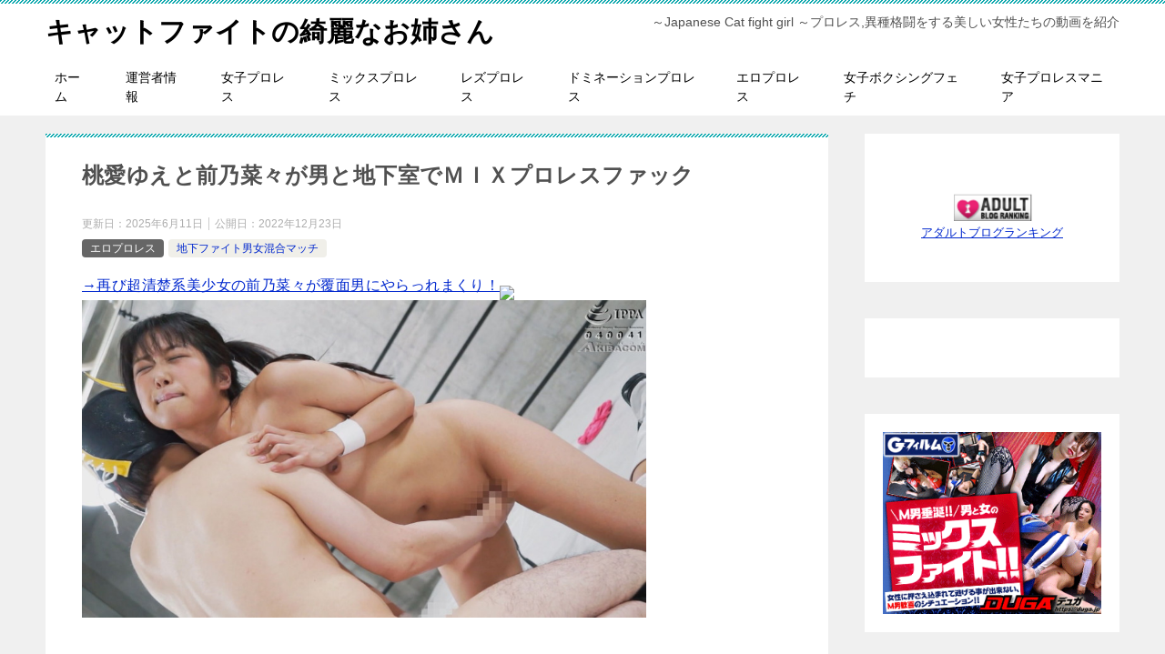

--- FILE ---
content_type: text/html; charset=UTF-8
request_url: https://xn--bckgz2gzac2g3e.com/5836.html
body_size: 45445
content:
<!doctype html>
<html lang="ja" class="col2 layout-footer-show">
<head><style>img.lazy{min-height:1px}</style><link href="https://xn--bckgz2gzac2g3e.com/wp-content/plugins/w3-total-cache/pub/js/lazyload.min.js" as="script">
<!-- Global site tag (gtag.js) - Google Analytics -->
<script async src="https://www.googletagmanager.com/gtag/js?id=UA-76822394-1"></script>
<script>
  window.dataLayer = window.dataLayer || [];
  function gtag(){dataLayer.push(arguments);}
  gtag('js', new Date());

  gtag('config', 'UA-76822394-1');
</script>	<meta charset="UTF-8">
	<meta name="viewport" content="width=device-width, initial-scale=1">
	<link rel="profile" href="http://gmpg.org/xfn/11">

	<title>桃愛ゆえと前乃菜々が男と地下室でＭＩＸプロレスファック ｜ キャットファイトの綺麗なお姉さん</title>
<meta name='robots' content='max-image-preview:large' />
	<style>img:is([sizes="auto" i], [sizes^="auto," i]) { contain-intrinsic-size: 3000px 1500px }</style>
		<script>
		var shf = 1;
		var lso = 1;
		var ajaxurl = 'https://xn--bckgz2gzac2g3e.com/wp-admin/admin-ajax.php';
		var sns_cnt = true;
			</script>
	<link rel="alternate" type="application/rss+xml" title="キャットファイトの綺麗なお姉さん &raquo; フィード" href="https://xn--bckgz2gzac2g3e.com/feed" />
<link rel="alternate" type="application/rss+xml" title="キャットファイトの綺麗なお姉さん &raquo; コメントフィード" href="https://xn--bckgz2gzac2g3e.com/comments/feed" />
<link rel="alternate" type="application/rss+xml" title="キャットファイトの綺麗なお姉さん &raquo; 桃愛ゆえと前乃菜々が男と地下室でＭＩＸプロレスファック のコメントのフィード" href="https://xn--bckgz2gzac2g3e.com/5836.html/feed" />
<script type="text/javascript">
/* <![CDATA[ */
window._wpemojiSettings = {"baseUrl":"https:\/\/s.w.org\/images\/core\/emoji\/16.0.1\/72x72\/","ext":".png","svgUrl":"https:\/\/s.w.org\/images\/core\/emoji\/16.0.1\/svg\/","svgExt":".svg","source":{"concatemoji":"https:\/\/xn--bckgz2gzac2g3e.com\/wp-includes\/js\/wp-emoji-release.min.js"}};
/*! This file is auto-generated */
!function(s,n){var o,i,e;function c(e){try{var t={supportTests:e,timestamp:(new Date).valueOf()};sessionStorage.setItem(o,JSON.stringify(t))}catch(e){}}function p(e,t,n){e.clearRect(0,0,e.canvas.width,e.canvas.height),e.fillText(t,0,0);var t=new Uint32Array(e.getImageData(0,0,e.canvas.width,e.canvas.height).data),a=(e.clearRect(0,0,e.canvas.width,e.canvas.height),e.fillText(n,0,0),new Uint32Array(e.getImageData(0,0,e.canvas.width,e.canvas.height).data));return t.every(function(e,t){return e===a[t]})}function u(e,t){e.clearRect(0,0,e.canvas.width,e.canvas.height),e.fillText(t,0,0);for(var n=e.getImageData(16,16,1,1),a=0;a<n.data.length;a++)if(0!==n.data[a])return!1;return!0}function f(e,t,n,a){switch(t){case"flag":return n(e,"\ud83c\udff3\ufe0f\u200d\u26a7\ufe0f","\ud83c\udff3\ufe0f\u200b\u26a7\ufe0f")?!1:!n(e,"\ud83c\udde8\ud83c\uddf6","\ud83c\udde8\u200b\ud83c\uddf6")&&!n(e,"\ud83c\udff4\udb40\udc67\udb40\udc62\udb40\udc65\udb40\udc6e\udb40\udc67\udb40\udc7f","\ud83c\udff4\u200b\udb40\udc67\u200b\udb40\udc62\u200b\udb40\udc65\u200b\udb40\udc6e\u200b\udb40\udc67\u200b\udb40\udc7f");case"emoji":return!a(e,"\ud83e\udedf")}return!1}function g(e,t,n,a){var r="undefined"!=typeof WorkerGlobalScope&&self instanceof WorkerGlobalScope?new OffscreenCanvas(300,150):s.createElement("canvas"),o=r.getContext("2d",{willReadFrequently:!0}),i=(o.textBaseline="top",o.font="600 32px Arial",{});return e.forEach(function(e){i[e]=t(o,e,n,a)}),i}function t(e){var t=s.createElement("script");t.src=e,t.defer=!0,s.head.appendChild(t)}"undefined"!=typeof Promise&&(o="wpEmojiSettingsSupports",i=["flag","emoji"],n.supports={everything:!0,everythingExceptFlag:!0},e=new Promise(function(e){s.addEventListener("DOMContentLoaded",e,{once:!0})}),new Promise(function(t){var n=function(){try{var e=JSON.parse(sessionStorage.getItem(o));if("object"==typeof e&&"number"==typeof e.timestamp&&(new Date).valueOf()<e.timestamp+604800&&"object"==typeof e.supportTests)return e.supportTests}catch(e){}return null}();if(!n){if("undefined"!=typeof Worker&&"undefined"!=typeof OffscreenCanvas&&"undefined"!=typeof URL&&URL.createObjectURL&&"undefined"!=typeof Blob)try{var e="postMessage("+g.toString()+"("+[JSON.stringify(i),f.toString(),p.toString(),u.toString()].join(",")+"));",a=new Blob([e],{type:"text/javascript"}),r=new Worker(URL.createObjectURL(a),{name:"wpTestEmojiSupports"});return void(r.onmessage=function(e){c(n=e.data),r.terminate(),t(n)})}catch(e){}c(n=g(i,f,p,u))}t(n)}).then(function(e){for(var t in e)n.supports[t]=e[t],n.supports.everything=n.supports.everything&&n.supports[t],"flag"!==t&&(n.supports.everythingExceptFlag=n.supports.everythingExceptFlag&&n.supports[t]);n.supports.everythingExceptFlag=n.supports.everythingExceptFlag&&!n.supports.flag,n.DOMReady=!1,n.readyCallback=function(){n.DOMReady=!0}}).then(function(){return e}).then(function(){var e;n.supports.everything||(n.readyCallback(),(e=n.source||{}).concatemoji?t(e.concatemoji):e.wpemoji&&e.twemoji&&(t(e.twemoji),t(e.wpemoji)))}))}((window,document),window._wpemojiSettings);
/* ]]> */
</script>
<style id='wp-emoji-styles-inline-css' type='text/css'>

	img.wp-smiley, img.emoji {
		display: inline !important;
		border: none !important;
		box-shadow: none !important;
		height: 1em !important;
		width: 1em !important;
		margin: 0 0.07em !important;
		vertical-align: -0.1em !important;
		background: none !important;
		padding: 0 !important;
	}
</style>
<link rel='stylesheet' id='wp-block-library-css' href='https://xn--bckgz2gzac2g3e.com/wp-includes/css/dist/block-library/style.min.css' type='text/css' media='all' />
<style id='classic-theme-styles-inline-css' type='text/css'>
/*! This file is auto-generated */
.wp-block-button__link{color:#fff;background-color:#32373c;border-radius:9999px;box-shadow:none;text-decoration:none;padding:calc(.667em + 2px) calc(1.333em + 2px);font-size:1.125em}.wp-block-file__button{background:#32373c;color:#fff;text-decoration:none}
</style>
<style id='global-styles-inline-css' type='text/css'>
:root{--wp--preset--aspect-ratio--square: 1;--wp--preset--aspect-ratio--4-3: 4/3;--wp--preset--aspect-ratio--3-4: 3/4;--wp--preset--aspect-ratio--3-2: 3/2;--wp--preset--aspect-ratio--2-3: 2/3;--wp--preset--aspect-ratio--16-9: 16/9;--wp--preset--aspect-ratio--9-16: 9/16;--wp--preset--color--black: #000000;--wp--preset--color--cyan-bluish-gray: #abb8c3;--wp--preset--color--white: #ffffff;--wp--preset--color--pale-pink: #f78da7;--wp--preset--color--vivid-red: #cf2e2e;--wp--preset--color--luminous-vivid-orange: #ff6900;--wp--preset--color--luminous-vivid-amber: #fcb900;--wp--preset--color--light-green-cyan: #7bdcb5;--wp--preset--color--vivid-green-cyan: #00d084;--wp--preset--color--pale-cyan-blue: #8ed1fc;--wp--preset--color--vivid-cyan-blue: #0693e3;--wp--preset--color--vivid-purple: #9b51e0;--wp--preset--gradient--vivid-cyan-blue-to-vivid-purple: linear-gradient(135deg,rgba(6,147,227,1) 0%,rgb(155,81,224) 100%);--wp--preset--gradient--light-green-cyan-to-vivid-green-cyan: linear-gradient(135deg,rgb(122,220,180) 0%,rgb(0,208,130) 100%);--wp--preset--gradient--luminous-vivid-amber-to-luminous-vivid-orange: linear-gradient(135deg,rgba(252,185,0,1) 0%,rgba(255,105,0,1) 100%);--wp--preset--gradient--luminous-vivid-orange-to-vivid-red: linear-gradient(135deg,rgba(255,105,0,1) 0%,rgb(207,46,46) 100%);--wp--preset--gradient--very-light-gray-to-cyan-bluish-gray: linear-gradient(135deg,rgb(238,238,238) 0%,rgb(169,184,195) 100%);--wp--preset--gradient--cool-to-warm-spectrum: linear-gradient(135deg,rgb(74,234,220) 0%,rgb(151,120,209) 20%,rgb(207,42,186) 40%,rgb(238,44,130) 60%,rgb(251,105,98) 80%,rgb(254,248,76) 100%);--wp--preset--gradient--blush-light-purple: linear-gradient(135deg,rgb(255,206,236) 0%,rgb(152,150,240) 100%);--wp--preset--gradient--blush-bordeaux: linear-gradient(135deg,rgb(254,205,165) 0%,rgb(254,45,45) 50%,rgb(107,0,62) 100%);--wp--preset--gradient--luminous-dusk: linear-gradient(135deg,rgb(255,203,112) 0%,rgb(199,81,192) 50%,rgb(65,88,208) 100%);--wp--preset--gradient--pale-ocean: linear-gradient(135deg,rgb(255,245,203) 0%,rgb(182,227,212) 50%,rgb(51,167,181) 100%);--wp--preset--gradient--electric-grass: linear-gradient(135deg,rgb(202,248,128) 0%,rgb(113,206,126) 100%);--wp--preset--gradient--midnight: linear-gradient(135deg,rgb(2,3,129) 0%,rgb(40,116,252) 100%);--wp--preset--font-size--small: 13px;--wp--preset--font-size--medium: 20px;--wp--preset--font-size--large: 36px;--wp--preset--font-size--x-large: 42px;--wp--preset--spacing--20: 0.44rem;--wp--preset--spacing--30: 0.67rem;--wp--preset--spacing--40: 1rem;--wp--preset--spacing--50: 1.5rem;--wp--preset--spacing--60: 2.25rem;--wp--preset--spacing--70: 3.38rem;--wp--preset--spacing--80: 5.06rem;--wp--preset--shadow--natural: 6px 6px 9px rgba(0, 0, 0, 0.2);--wp--preset--shadow--deep: 12px 12px 50px rgba(0, 0, 0, 0.4);--wp--preset--shadow--sharp: 6px 6px 0px rgba(0, 0, 0, 0.2);--wp--preset--shadow--outlined: 6px 6px 0px -3px rgba(255, 255, 255, 1), 6px 6px rgba(0, 0, 0, 1);--wp--preset--shadow--crisp: 6px 6px 0px rgba(0, 0, 0, 1);}:where(.is-layout-flex){gap: 0.5em;}:where(.is-layout-grid){gap: 0.5em;}body .is-layout-flex{display: flex;}.is-layout-flex{flex-wrap: wrap;align-items: center;}.is-layout-flex > :is(*, div){margin: 0;}body .is-layout-grid{display: grid;}.is-layout-grid > :is(*, div){margin: 0;}:where(.wp-block-columns.is-layout-flex){gap: 2em;}:where(.wp-block-columns.is-layout-grid){gap: 2em;}:where(.wp-block-post-template.is-layout-flex){gap: 1.25em;}:where(.wp-block-post-template.is-layout-grid){gap: 1.25em;}.has-black-color{color: var(--wp--preset--color--black) !important;}.has-cyan-bluish-gray-color{color: var(--wp--preset--color--cyan-bluish-gray) !important;}.has-white-color{color: var(--wp--preset--color--white) !important;}.has-pale-pink-color{color: var(--wp--preset--color--pale-pink) !important;}.has-vivid-red-color{color: var(--wp--preset--color--vivid-red) !important;}.has-luminous-vivid-orange-color{color: var(--wp--preset--color--luminous-vivid-orange) !important;}.has-luminous-vivid-amber-color{color: var(--wp--preset--color--luminous-vivid-amber) !important;}.has-light-green-cyan-color{color: var(--wp--preset--color--light-green-cyan) !important;}.has-vivid-green-cyan-color{color: var(--wp--preset--color--vivid-green-cyan) !important;}.has-pale-cyan-blue-color{color: var(--wp--preset--color--pale-cyan-blue) !important;}.has-vivid-cyan-blue-color{color: var(--wp--preset--color--vivid-cyan-blue) !important;}.has-vivid-purple-color{color: var(--wp--preset--color--vivid-purple) !important;}.has-black-background-color{background-color: var(--wp--preset--color--black) !important;}.has-cyan-bluish-gray-background-color{background-color: var(--wp--preset--color--cyan-bluish-gray) !important;}.has-white-background-color{background-color: var(--wp--preset--color--white) !important;}.has-pale-pink-background-color{background-color: var(--wp--preset--color--pale-pink) !important;}.has-vivid-red-background-color{background-color: var(--wp--preset--color--vivid-red) !important;}.has-luminous-vivid-orange-background-color{background-color: var(--wp--preset--color--luminous-vivid-orange) !important;}.has-luminous-vivid-amber-background-color{background-color: var(--wp--preset--color--luminous-vivid-amber) !important;}.has-light-green-cyan-background-color{background-color: var(--wp--preset--color--light-green-cyan) !important;}.has-vivid-green-cyan-background-color{background-color: var(--wp--preset--color--vivid-green-cyan) !important;}.has-pale-cyan-blue-background-color{background-color: var(--wp--preset--color--pale-cyan-blue) !important;}.has-vivid-cyan-blue-background-color{background-color: var(--wp--preset--color--vivid-cyan-blue) !important;}.has-vivid-purple-background-color{background-color: var(--wp--preset--color--vivid-purple) !important;}.has-black-border-color{border-color: var(--wp--preset--color--black) !important;}.has-cyan-bluish-gray-border-color{border-color: var(--wp--preset--color--cyan-bluish-gray) !important;}.has-white-border-color{border-color: var(--wp--preset--color--white) !important;}.has-pale-pink-border-color{border-color: var(--wp--preset--color--pale-pink) !important;}.has-vivid-red-border-color{border-color: var(--wp--preset--color--vivid-red) !important;}.has-luminous-vivid-orange-border-color{border-color: var(--wp--preset--color--luminous-vivid-orange) !important;}.has-luminous-vivid-amber-border-color{border-color: var(--wp--preset--color--luminous-vivid-amber) !important;}.has-light-green-cyan-border-color{border-color: var(--wp--preset--color--light-green-cyan) !important;}.has-vivid-green-cyan-border-color{border-color: var(--wp--preset--color--vivid-green-cyan) !important;}.has-pale-cyan-blue-border-color{border-color: var(--wp--preset--color--pale-cyan-blue) !important;}.has-vivid-cyan-blue-border-color{border-color: var(--wp--preset--color--vivid-cyan-blue) !important;}.has-vivid-purple-border-color{border-color: var(--wp--preset--color--vivid-purple) !important;}.has-vivid-cyan-blue-to-vivid-purple-gradient-background{background: var(--wp--preset--gradient--vivid-cyan-blue-to-vivid-purple) !important;}.has-light-green-cyan-to-vivid-green-cyan-gradient-background{background: var(--wp--preset--gradient--light-green-cyan-to-vivid-green-cyan) !important;}.has-luminous-vivid-amber-to-luminous-vivid-orange-gradient-background{background: var(--wp--preset--gradient--luminous-vivid-amber-to-luminous-vivid-orange) !important;}.has-luminous-vivid-orange-to-vivid-red-gradient-background{background: var(--wp--preset--gradient--luminous-vivid-orange-to-vivid-red) !important;}.has-very-light-gray-to-cyan-bluish-gray-gradient-background{background: var(--wp--preset--gradient--very-light-gray-to-cyan-bluish-gray) !important;}.has-cool-to-warm-spectrum-gradient-background{background: var(--wp--preset--gradient--cool-to-warm-spectrum) !important;}.has-blush-light-purple-gradient-background{background: var(--wp--preset--gradient--blush-light-purple) !important;}.has-blush-bordeaux-gradient-background{background: var(--wp--preset--gradient--blush-bordeaux) !important;}.has-luminous-dusk-gradient-background{background: var(--wp--preset--gradient--luminous-dusk) !important;}.has-pale-ocean-gradient-background{background: var(--wp--preset--gradient--pale-ocean) !important;}.has-electric-grass-gradient-background{background: var(--wp--preset--gradient--electric-grass) !important;}.has-midnight-gradient-background{background: var(--wp--preset--gradient--midnight) !important;}.has-small-font-size{font-size: var(--wp--preset--font-size--small) !important;}.has-medium-font-size{font-size: var(--wp--preset--font-size--medium) !important;}.has-large-font-size{font-size: var(--wp--preset--font-size--large) !important;}.has-x-large-font-size{font-size: var(--wp--preset--font-size--x-large) !important;}
:where(.wp-block-post-template.is-layout-flex){gap: 1.25em;}:where(.wp-block-post-template.is-layout-grid){gap: 1.25em;}
:where(.wp-block-columns.is-layout-flex){gap: 2em;}:where(.wp-block-columns.is-layout-grid){gap: 2em;}
:root :where(.wp-block-pullquote){font-size: 1.5em;line-height: 1.6;}
</style>
<link rel='stylesheet' id='cool-tag-cloud-css' href='https://xn--bckgz2gzac2g3e.com/wp-content/plugins/cool-tag-cloud/inc/cool-tag-cloud.css' type='text/css' media='all' />
<link rel='stylesheet' id='toc-screen-css' href='https://xn--bckgz2gzac2g3e.com/wp-content/plugins/table-of-contents-plus/screen.min.css' type='text/css' media='all' />
<link rel='stylesheet' id='keni-style-css' href='https://xn--bckgz2gzac2g3e.com/wp-content/themes/keni8-child/style.css' type='text/css' media='all' />
<style id='keni_minified_css-inline-css' type='text/css'>
@charset "UTF-8";.color01{color:#00858a;}.color02{color:#05a5ab;}.color03{color:#b3e4e6;}.color04{color:#def2f3;}.color05{color:#e8f7f7;}.color06{color:#d1eff0;}q{background:#d1eff0;}a:hover,a:active,a:focus{color:#00858a;}.keni-header_wrap{background-image:linear-gradient(-45deg,#fff 25%,#05a5ab 25%, #05a5ab 50%,#fff 50%, #fff 75%,#05a5ab 75%, #05a5ab);}.keni-header_cont .header-mail .btn_header{color:#00858a;}.site-title > a span{color:#00858a;}.keni-breadcrumb-list li a:hover,.keni-breadcrumb-list li a:active,.keni-breadcrumb-list li a:focus{color:#00858a;}.archive_title{background-image:linear-gradient(-45deg,#fff 25%,#05a5ab 25%, #05a5ab 50%,#fff 50%, #fff 75%,#05a5ab 75%, #05a5ab);}.keni-section h1 a:hover,.keni-section h1 a:active,.keni-section h1 a:focus,.keni-section h3 a:hover,.keni-section h3 a:active,.keni-section h3 a:focus,.keni-section h4 a:hover,.keni-section h4 a:active,.keni-section h4 a:focus,.keni-section h5 a:hover,.keni-section h5 a:active,.keni-section h5 a:focus,.keni-section h6 a:hover,.keni-section h6 a:active,.keni-section h6 a:focus{color:#00858a;}.keni-section .sub-section_title{background:#333;}.btn_style01{color:#00858a;}.btn_style02{background-color:#f7f7f7;color:#00858a;}.btn_style03{background:#05a5ab;}.entry-list .entry_title a:hover,.entry-list .entry_title a:active,.entry-list .entry_title a:focus{color:#00858a;}.ently_read-more .btn{border-color:#00858a;color:#00858a;}.profile-box{background-color:#e8f7f7;}.advance-billing-box_next-title{color:#b3e4e6;}.step-chart li:nth-child(2){background-color:#def2f3;}.step-chart_style01 li:nth-child(2)::after,.step-chart_style02 li:nth-child(2)::after{border-top-color:#def2f3;}.step-chart li:nth-child(3){background-color:#b3e4e6;}.step-chart_style01 li:nth-child(3)::after,.step-chart_style02 li:nth-child(3)::after{border-top-color:#b3e4e6;}.step-chart li:nth-child(4){background-color:#05a5ab;}.step-chart_style01 li:nth-child(4)::after,.step-chart_style02 li:nth-child(4)::after{border-top-color:#05a5ab;}.toc-area_inner .toc-area_list > li::before{background:#05a5ab;}.toc_title{color:#00858a;}.list_style02 li::before{background:#05a5ab;}.dl_style02 dt{background:#05a5ab;}.dl_style02 dd{background:#def2f3;}.accordion-list dt{background:#05a5ab;}.ranking-list .review_desc_title{color:#00858a;}.review_desc{background-color:#e8f7f7;}.item-box .item-box_title{color:#00858a;}.item-box02{background-image:linear-gradient(-45deg,#fff 25%,#05a5ab 25%, #05a5ab 50%,#fff 50%, #fff 75%,#05a5ab 75%, #05a5ab);}.item-box02 .item-box_inner{background-color:#e8f7f7;}.item-box02 .item-box_title{background-color:#05a5ab;}.item-box03 .item-box_title{background-color:#05a5ab;}.box_style01 .box_inner{background-color:#e8f7f7;}.box_style03{background:#e8f7f7;}.box_style06{background-color:#e8f7f7;}.cast-box .cast_name,.cast-box_sub .cast_name{color:#00858a;}.widget .cast-box_sub .cast-box_sub_title{background-image:linear-gradient(-45deg,#fff 25%,#05a5ab 25%, #05a5ab 50%,#fff 50%, #fff 75%,#05a5ab 75%, #05a5ab);}.voice_styl02{background-color:#e8f7f7;}.voice_styl03{background-image:linear-gradient(-45deg,#fff 25%,#e8f7f7 25%, #e8f7f7 50%,#fff 50%, #fff 75%,#e8f7f7 75%, #e8f7f7);}.voice-box .voice_title{color:#00858a;}.chat_style02 .bubble{background-color:#05a5ab;}.chat_style02 .bubble .bubble_in{border-color:#05a5ab;}.related-entry-list .related-entry_title a:hover,.related-entry-list .related-entry_title a:active,.related-entry-list .related-entry_title a:focus{color:#00858a;}.interval01 span{background-color:#05a5ab;}.interval02 span{background-color:#05a5ab;}.page-nav .current,.page-nav li a:hover,.page-nav li a:active,.page-nav li a:focus{background:#05a5ab;}.commentary-box .commentary-box_title{color:#05a5ab;}.page-nav .page-nav_prev a:hover::before,.page-nav .page-nav_prev a:active::before,.page-nav .page-nav_prev a:focus::before,.page-nav .page-nav_next a:hover::after,.page-nav .page-nav_next a:active::after,.page-nav .page-nav_next a:focus::after{color:#fff;}.calendar tfoot td a:hover,.calendar tfoot td a:active,.calendar tfoot td a:focus{color:#00858a;}.form-mailmaga .form-mailmaga_title{color:#05a5ab;}.form-login .form-login_title{color:#05a5ab;}.form-login-item .form-login_title{color:#05a5ab;}.contact-box{background-image:linear-gradient(-45deg,#fff 25%,#05a5ab 25%, #05a5ab 50%,#fff 50%, #fff 75%,#05a5ab 75%, #05a5ab);}.contact-box_inner{background-color:#e8f7f7;}.contact-box .contact-box-title{background-color:#05a5ab;}.contact-box_tel{color:#00858a;}.tagcloud a::before{color:#00858a;}.widget_recent_entries_img .list_widget_recent_entries_img .widget_recent_entries_img_entry_title a:hover,.widget_recent_entries_img .list_widget_recent_entries_img .widget_recent_entries_img_entry_title a:active,.widget_recent_entries_img .list_widget_recent_entries_img .widget_recent_entries_img_entry_title a:focus{color:#00858a;}.keni-link-card_title a:hover,.keni-link-card_title a:active,.keni-link-card_title a:focus{color:#00858a;}@media (min-width :768px) {.step-chart_style02 li:nth-child(2)::after {border-left-color:#def2f3;}.step-chart_style02 li:nth-child(3)::after {border-left-color:#b3e4e6;}.step-chart_style02 li:nth-child(4)::after {border-left-color:#05a5ab;}.col1 .contact-box_tel {color:#00858a;}}@media (min-width :920px){.contact-box_tel{color:#00858a;}}@charset "UTF-8";article,aside,details,figcaption,figure,footer,header,main,menu,nav,section,summary{display:block}audio,canvas,progress,video{display:inline-block}audio:not([controls]){display:none;height:0}[hidden],template{display:none}*,::after,::before{background-repeat:no-repeat;box-sizing:inherit}::after,::before{text-decoration:inherit;vertical-align:inherit}html{box-sizing:border-box;cursor:default;font-family:sans-serif;line-height:1.5;-ms-text-size-adjust:100%;-webkit-text-size-adjust:100%}body{margin:0}h1{font-size:2em;margin:.67em 0}code,kbd,pre,samp{font-family:monospace;font-size:1em}hr{height:0;overflow:visible}nav ol,nav ul{list-style:none}abbr[title]{border-bottom:1px dotted;text-decoration:none}b,strong{font-weight:inherit;font-weight:bolder}dfn{font-style:italic}mark{background-color:#ff0;color:#000}progress{vertical-align:baseline}small,sub,sup{font-size:83.3333%}sub,sup{line-height:0;position:relative;vertical-align:baseline}sub{bottom:-.25em}sup{top:-.5em}::-moz-selection{background-color:#b3d4fc;color:#000;text-shadow:none}::selection{background-color:#b3d4fc;color:#000;text-shadow:none}audio,canvas,iframe,img,svg,video{vertical-align:middle}img{border-style:none}svg{fill:currentColor}svg:not(:root){overflow:hidden}a{background-color:transparent;-webkit-text-decoration-skip:objects}:hover{outline-width:0}table{border-collapse:collapse;border-spacing:0}button,input,select,textarea{background-color:transparent;border-style:none;color:inherit;font-size:1em;margin:0}button,input{overflow:visible}button,select{text-transform:none}[type=reset],[type=submit],button,html [type="button"]{-webkit-appearance:button}::-moz-focus-inner{border-style:none;padding:0}:-moz-focusring{outline:1px dotted ButtonText}fieldset{border:1px solid silver;margin:0 2px;padding:.35em .625em .75em}legend{display:table;max-width:100%;padding:0;white-space:normal}textarea{overflow:auto;resize:vertical}[type=checkbox],[type=radio]{padding:0}::-webkit-inner-spin-button,::-webkit-outer-spin-button{height:auto}[type=search]{-webkit-appearance:textfield;outline-offset:-2px}::-webkit-search-cancel-button,::-webkit-search-decoration{-webkit-appearance:none}::-webkit-input-placeholder{color:inherit;opacity:.54}::-webkit-file-upload-button{-webkit-appearance:button;font:inherit}[aria-busy=true]{cursor:progress}[aria-controls]{cursor:pointer}[aria-disabled]{cursor:default}[tabindex],a,area,button,input,label,select,textarea{-ms-touch-action:manipulation;touch-action:manipulation}[hidden][aria-hidden=false]{clip:rect(0,0,0,0);display:inherit;position:absolute}[hidden][aria-hidden="false"]:focus{clip:auto}.toc-area_inner li::before,.widget .cast-box_sub .cast-box_sub_title span{font-family:'Oswald', serif;}.site-title{font-family:'Oswald','Yu Gothic Medium', '游ゴシック Medium', '游ゴシック体', 'Yu Gothic', YuGothic, 'ヒラギノ角ゴシック Pro', 'Hiragino Kaku Gothic Pro', 'メイリオ', Meiryo, Osaka, 'ＭＳ Ｐゴシック', 'MS PGothic', sans-serif;}@font-face {font-family:'keni8-icons';src:url('https://xn--bckgz2gzac2g3e.com/wp-content/themes/keni80_wp_standard_all_202204011922/fonts/keni8-icons.eot?ds3ffr');src:url('https://xn--bckgz2gzac2g3e.com/wp-content/themes/keni80_wp_standard_all_202204011922/fonts/keni8-icons.eot?ds3ffr#iefix') format('embedded-opentype'),url('https://xn--bckgz2gzac2g3e.com/wp-content/themes/keni80_wp_standard_all_202204011922/fonts/keni8-icons.ttf?ds3ffr') format('truetype'),url('https://xn--bckgz2gzac2g3e.com/wp-content/themes/keni80_wp_standard_all_202204011922/fonts/keni8-icons.woff?ds3ffr') format('woff'),url('https://xn--bckgz2gzac2g3e.com/wp-content/themes/keni80_wp_standard_all_202204011922/fonts/keni8-icons.svg?ds3ffr#keni8-icons') format('svg');font-weight:normal;font-style:normal;font-display:swap;}blockquote::before,blockquote::after,.keni-gnav_cont .keni-gnav-child_btn_icon-open > .keni-gnav-child_btn::before,.keni-gnav_cont .keni-gnav-child_btn_icon-close > .keni-gnav-child_btn::before,.keni-slider-pager_prev::before,.keni-slider-pager_next::before,.keni-breadcrumb-list li:first-child::before,.keni-breadcrumb-list li::after,.toc-area_btn_open::before,.toc-area_btn_close::before,.check-list li::before,.accordion-list dt::after,.link-next a::before,.link-back a::before,.page-nav .page-nav_next a::after,.page-nav .page-nav_prev a::before,.commentlist .children li::before,.form-login .form-login_title::before,.contact-box_tel::before,.page-top a::before,.tagcloud a::before{font-family:'keni8-icons' !important;speak:none;font-style:normal;font-weight:normal;font-variant:normal;text-transform:none;line-height:1;-webkit-font-smoothing:antialiased;-moz-osx-font-smoothing:grayscale;}html{font-size:62.5%;}a,button{-webkit-transition:0.3s;transition:0.3s;}address,caption,cite,code,dfn,var,h1,h2,h3,h4,h5,h6{font-style:normal;font-weight:normal;}q{quotes:none;}q::before,q::after{content:'';content:none;}div{word-wrap:break-word;}pre{overflow:auto;white-space:pre-wrap;word-wrap:break-word;}form{margin:0;}caption{text-align:left;}p{margin:0 0 1.5em;}figure{margin:1em 0;}input,select,textarea{margin:0;max-width:100%;padding:.2em;border:1px solid #ddd;border-radius:4px;background-color:#fff;font-size:1em;}textarea{width:100%;}button,input,select,textarea,optgroup,option{vertical-align:baseline;}textarea{min-height:100px;vertical-align:top;}caption{text-align:left;}body{-webkit-font-smoothing:subpixel-antialiased;-moz-osx-font-smoothing:grayscale;font-size:1.6em;}body,input,textarea{font-family:'Yu Gothic Medium', '游ゴシック Medium', '游ゴシック体', 'Yu Gothic', YuGothic, 'ヒラギノ角ゴシック Pro', 'Hiragino Kaku Gothic Pro', 'メイリオ', Meiryo, Osaka, 'ＭＳ Ｐゴシック', 'MS PGothic', sans-serif;}img{max-width:100%;height:auto;vertical-align:bottom;}embed, iframe, object, video{max-width:100%;}.show-sp{display:block!important;}.show-sp02{display:inline!important;}.show-pc,.show-pc02{display:none!important;}ul,ol{margin:1em 0 1.5em 1.5em;padding-left:0;}ul > li,ol > li{margin-bottom:.5em;}ul > li:last-child,ol > li:last-child{margin-bottom:0;}dd{margin-left:0;padding-left:1em;}.inline{margin:1em 0; padding:0;}.inline li{display:inline;list-style-type:none;}.none{margin:1em 0; padding:0;}.none li{list-style-type:none;}table{width:100%;margin:1em 0;padding:0;word-break:break-all;word-wrap:break-word;border-collapse:collapse;border-spacing:0;}th,td{padding:.5em .75em;font-size:1.4rem;vertical-align:top;}.keni-main th,.keni-main td{line-height:1.5;}th{border:1px solid #05a5ab;background-color:#05a5ab;color:#fff;font-weight:bold;text-align:left;}td{border:1px solid #ddd;}tbody th{background:#f7f7f7;border:1px solid #ddd;color:#505050;text-align:center;}.table_no-style table{width:auto;margin:0;padding:0;border:0;border-spacing:0;}.table_no-style th,.table_no-style td{padding:0;background:transparent;border:0;}.table_no-style thead th{background-color:transparent;}.table-scroll{overflow-x:auto;-webkit-overflow-scrolling:touch;}.table-list thead{display:none;}.table-list{border-top:1px solid #ddd;}.table-list tr,.table-list th,.table-list td{display:block;}.table-list td{border-top:0;}.table-list tbody td::before{display:inline-block;width:6.5em;content:attr(data-th)":";}.table-block,.table-block thead,.table-block tbody,.table-block tfoot,.table-block tr,.table-block th,.table-block td{display:block;}.table-block{border-top:1px solid #ddd;}.table-block th,.table-block td{box-sizing:border-box;}.table-block td,.table-block th{border-top:0;}.table-block th{text-align:left;}.table-scroll::before{content:"※スクロールできます。"}blockquote{position:relative;margin:0 0 2.5em;padding:20px 25px;color:#555;background:#f4f4f4;}blockquote::before,blockquote::after{position:absolute;font-size:16px;color:#999;}blockquote::before{top:10px;left:10px;content:"\e912";}blockquote::after{right:10px;bottom:10px;content:"\e91b";}.link-ref,.article-body .link-ref{margin-bottom:0;font-size:1.4rem;text-align:right;}body{color:#505050;}a{color:#0329ce;}body{background-color:#f0f0f0; }.keni-container,.keni-mv_wrap{overflow:hidden;}.keni-sub,.keni-footer_outer{padding:20px 0;}.col1 .keni-mv_wide .keni-mv_outer,.col2 .keni-mv_wide .keni-mv_outer,.col2r .keni-mv_wide .keni-mv_outer{max-width:none;}.keni-mv_wide .keni-mv{width:100%;height:auto;}.keni-mv_outer > img{display:block;margin-right:auto;margin-left:auto;}.keni-mv_bg .keni-mv_outer{padding:15px;background-position:center center;background-size:cover;}.keni-lp .keni-mv_bg .keni-mv_outer{padding:0;}.keni-section_wrap{margin:10px;margin-top:0;padding:10px;background:#fff;}.free-area .keni-section_wrap{padding:20px;}.keni-section_wrap_style02{padding:0;background:transparent;}.keni-section_outer{margin:10px 0;padding:20px;background-color:#fff;}.keni-section_outer .keni-section_wrap{margin:0;}.keni-sub .keni-section_wrap,.keni-footer .keni-section_wrap{margin-top:0;margin-bottom:40px;padding:0 20px 20px;}.keni-sub .widget,.keni-footer .widget{padding-top:20px;}.section_wrap-wide{padding:0;background:transparent;}.keni-section_wrap .keni-section_wrap{padding:10px 0;}.keni-main{background:transparent;}.keni-sub{background:transparent;}.keni-main_inner{padding:20px 0;}.keni-sep-conts_wrap{margin-bottom:10px;}.keni-sep-conts{padding:10px;}.fixed{position:fixed;top:0;z-index:60;width:100%;}.keni-header_wrap{padding-top:4px;background-size:4px 4px;background-repeat:repeat-x;background-color:#fff; }.keni-header{padding-right:50px;}.no-gn .keni-header{padding-right:0;}.keni-header_cont{padding:10px;font-size:1.4rem;}.keni-header_cont .header-mail{display:block;margin:-10px;background:#f7f7f7;}.keni-header_cont .header-mail .btn_header{display:inline-block;padding:15px;text-decoration:none;}.keni-header_cont .header-mail span{vertical-align:middle;}.keni-header .keni-header_cont{margin-top:0;}.site-title{margin:0;padding:8px 10px;font-size:2.3rem;font-weight:bold;font-feature-settings:'palt';}.site-title > a{color:#000;text-decoration:none;}.keni-header_col1 .site-title,.keni-header_col1 .keni-header_cont{float:none;}.keni-header_col2 .site-title{float:left;max-width:65%;}.keni-header_col2 .keni-header_cont{float:right;max-width:35%;}.keni-header_col1 .keni-header_cont{margin-right:-50px;}.no-gn .keni-header_col1 .keni-header_cont{margin-right:0;}.keni-header_col1 .keni-header_cont p{margin-bottom:0;}.keni-gnav_wrap{background-color:#fff; }.keni-gnav_inner{display:none;position:fixed;top:54px;right:0;z-index:200;width:250px;overflow-y:auto;}.keni-gnav_cont{margin:0;background:#fff;}.keni-gnav_cont ul{display:none;margin:0;border-top:1px solid #e8e8e8;}.keni-gnav_cont .icon_home::before{font-size:16px;}.keni-gnav_inner li{position:relative;margin:0;border-bottom:1px solid #e8e8e8;font-size:1.4rem;}.keni-gnav_inner li:last-child{border-bottom:0;}.keni-gnav_inner li a{display:block;padding:15px;color:#000;text-decoration:none;}.keni-gnav_inner li a span{font-size:inherit;}.keni-gnav_inner li li{background-color:#f7f7f7;}.keni-gnav_inner li li li a{padding-left:25px;}.keni-gnav_inner li li li li a{padding-left:35px;}.keni-gnav_btn{position:fixed;top:4px;right:0;z-index:100;width:50px;height:50px;margin:0;background:#fff;color:#000;font-size:1.1rem;line-height:50px;vertical-align:middle;cursor:pointer;}.keni-gnav_wrap_bottom .keni-gnav_btn{top:auto;bottom:0;z-index:100;}.admin-bar .keni-gnav_btn.fixed {top:4px;}.admin-bar .keni-gnav_btn {position: fixed;top:50px;}.keni-gnav_btn_icon-open{display:block;position:absolute;top:50%;left:15px;width:20px;height:2px;margin-top:-1px;background-color:#000;}.keni-gnav_btn_icon-open::before,.keni-gnav_btn_icon-open::after{position:absolute;top:50%;left:0;width:20px;height:2px;background-color:#000;content:"";}.keni-gnav_btn_icon-open::before{margin-top:-8px;}.keni-gnav_btn_icon-open::after{margin-top:6px;}.keni-gnav_btn_icon-close{position:absolute;top:0;left:0;font-size:2rem;}.keni-gnav_btn_icon-close::before{position:absolute;width:50px;text-align:center;content:"X";}.keni-gnav-child_btn{display:block;position:absolute;top:0;right:0;width:40px;height:51px;line-height:51px;color:#fff;font-size:1.2rem;text-align:center;cursor:pointer;}.keni-gnav-child_btn::before{display:block;}.keni-gnav_cont .keni-gnav-child_btn_icon-open > .keni-gnav-child_btn::before,.keni-gnav_cont .keni-gnav-child_btn_icon-close > .keni-gnav-child_btn::before{line-height:50px;font-size:12px;color:#505050;}.keni-gnav_cont .keni-gnav-child_btn_icon-open > .keni-gnav-child_btn::before{content:"\e903";}.keni-gnav_cont .keni-gnav-child_btn_icon-close > .keni-gnav-child_btn::before{content:"\e906";}.keni-gnav .keni-gnav-child_btn_icon-open > a,.keni-gnav .keni-gnav-child_btn_icon-close > a{padding-right:50px;}.keni-gnav-child_btn_icon-open > ul{display:none;}.keni-gnav-child_btn_icon-close > ul{display:block;-webkit-animation:fadeIn 0.5s ease 0s 1 normal;animation:fadeIn 0.5s ease 0s 1 normal;}@keyframes fadeIn{0%{opacity:0}100%{opacity:1}}@-webkit-keyframes fadeIn{0%{opacity:0}100%{opacity:1}}#click-space{position:fixed;top:0px;left:0px;z-index:90;background:rgba(0, 0, 0, 0.3);}.keni-mv_outer{position:relative;}.keni-lp .keni-mv_outer{background-position:center top;background-size:cover;}.catch-area{width:100%;margin:50px auto;}.keni-lp .catch-area{position:absolute;}.keni-lp .catch-area{width:100%;}.catch-area_inner{padding:15px;background-color:rgba(0,0,0,0.5);color:#fff;text-align:left;}.keni-lp .catch-area{bottom:80px;}.keni-lp .catch-area_inner{width:80%;margin:auto;}.catch-area .catch_main{margin-bottom:10px;font-size:2.5rem;}.catch-area .catch_sub{margin-bottom:10px;font-size:1.4rem;}.keni-mv_btn{margin-top:20px;text-align:center;}.keni-mv_btn a{color:#fff;text-decoration:none;line-height:1;}.keni-mv_btn span::before{font-size:30px;}.keni-slider {position:absolute;top:0;width:100%;height:100%;}.keni-slider img{display:block;position:absolute;width:100%;height:auto;}.keni-slider-pager{list-style:none;position:absolute;top:50%;left:50%;width:100%;margin:0;padding:0;-webkit-transform:translate(-50%, -50%);transform:translate(-50%, -50%);}.keni-slider-pager a{color:#fff;}.keni-slider-pager_prev,.keni-slider-pager_next{line-height:30px;position:absolute;top:0;width:30px;height:30px;color:#fff;text-decoration:none;text-align:center;-webkit-transform:translateY(-50%);transform:translateY(-50%);}.keni-slider-pager_prev{left:10px;}.keni-slider-pager_next{right:10px;}.keni-slider-pager_prev::before,.keni-slider-pager_next::before{display:inline-block;font-size:20px;}.keni-slider-pager_prev::before{content:"\e904";}.keni-slider-pager_next::before{content:"\e905";}.keni-slider-nav{position:absolute;bottom:0;left:0;width:100%;text-align:center;}.keni-slider-nav a{display:inline-block;width:10px;height:10px;margin:0 10px;border-radius:100%;background:#fff;}.keni-slider-nav a.keni-slider-nav_active{background:#ccc;cursor:default;}.keni-slider_wrap{position:relative;width:100%;max-width:1200px;margin-right:auto;margin-left:auto;}.keni-slider_wrap::before{display:block;padding-top:31.25%; content:"";}.keni-slider_wrap.keni-mv_wide{max-width:none;}.keni-slider_outer{position:absolute;top:0;bottom:0;left:50%;width:100%;overflow:hidden;-webkit-transform:translateX(-50%);transform:translateX(-50%);}.bg-video video,.bg-video iframe{display:none;position:relative;top:50%;left:50%;width:100%;max-width:none;height:100%;overflow:hidden;-webkit-transform:translateY(-50%) translateX(-50%);transform:translateY(-50%) translateX(-50%);}keni-lp .bg-video{background-color:#000;}.keni-lp .bg-video .catch-area_inner{width:100%;max-width:100%;margin:0;}.keni-breadcrumb-list_wrap{padding:5px 10px;border-top:1px solid #eee;border-bottom:1px solid #eee;background:#fff;}.keni-breadcrumb-list{padding:0;}.keni-breadcrumb-list_inner{margin:0;overflow:hidden;}.keni-breadcrumb-list li{display:inline-block;margin-bottom:0;padding:2px 0 ;font-size:1.4rem;line-height:1.2;}.keni-breadcrumb-list li:first-child::before,.keni-breadcrumb-list li::after{display:inline-block;font-size:14px;}.keni-breadcrumb-list li:first-child::before{margin-right:5px;content:"\e910";}.keni-breadcrumb-list li::after{margin:0 10px;content:"\e905";}.keni-breadcrumb-list li:last-child::after{content:none;}.keni-breadcrumb-list li a{display:inline-block;color:#000;text-decoration:none;}.keni-breadcrumb-list li a:hover,.keni-breadcrumb-list li a:active,.keni-breadcrumb-list li a:focus{text-decoration:underline;}.keni-main{letter-spacing:.025em;font-size:1.6rem;line-height:2.0em;}.keni-main .free-area,.keni-sub{font-size:1.4rem;line-height:1.8em;}h1,h2,h3,h4,h5,h6{margin:0;font-weight:bold;font-size:100%;font-family:inherit;}.keni-section h1{margin:40px -10px 10px;padding:20px 10px 0;background-image:linear-gradient(-45deg,#fff 25%,#05a5ab 25%, #05a5ab 50%,#fff 50%, #fff 75%,#05a5ab 75%, #05a5ab);background-size:4px 4px;background-repeat:repeat-x;font-size:2.0rem;}.keni-section h1:first-child{margin:-10px -10px 20px;}.keni-main .keni-section .article-body h1{margin-top:0;}.archive_title{margin:0 10px 20px;padding:20px;background-size:4px 4px;background-repeat:repeat-x;background-color:#fff;font-size:2.0rem;}h2{margin-bottom:23px;padding:10px 10px 5px;background:#05a5ab;color:#fff;font-size:1.9rem;}.keni-section h2{margin-top:60px;}h3{margin:1px 1px 24px;padding:10px 0;border-top:1px solid #05a5ab;border-bottom:1px solid #05a5ab;color:#00858a;font-size:1.8rem;}.keni-section h3{margin-top:60px;}h4{margin-bottom:18px;padding:0 0 5px;border-bottom:1px dotted #05a5ab;color:#00858a;font-size:1.8rem;}.keni-section h4{margin-top:60px;}h5{margin-bottom:12px;color:#00858a;font-size:1.8rem;}.keni-section h5{margin-top:60px;}h6{margin-bottom:12px;color:#505050;font-size:1.6rem;}.keni-section h6{margin-top:60px;}.keni-section h2:first-child,.keni-section h3:first-child,.keni-section h4:first-child,.keni-section h5:first-child,.keni-section h6:first-child{margin-top:0;}.keni-section h1 a,.keni-section h3 a,.keni-section h4 a,.keni-section h5 a,.keni-section h6 a{color:#505050;}.keni-section h2 a{color:#fff;}.keni-section h2 a:hover,.keni-section h2 a:active,.keni-section h2 a:focus{color:#505050;}.keni-section .sub-section_title{line-height:1.0;margin:0 -20px 16px;padding:10px;border:0;outline:0;font-weight:normal;font-size:1.6rem;color:#fff;border-radius:0;box-shadow:none;}.keni-main .keni-section .sub-section_title,.keni-sub .widget > .keni-section .sub-section_title,.keni-footer .widget > .keni-section .sub-section_title,.keni-sub .widget > .keni-section .cast-box_sub_title,.keni-footer .widget > .keni-section .cast-box_sub_title{margin-top:-20px;}.keni-section .sub-section_title a{color:#fff;}.title_no-style,.keni-section .title_no-style{line-height:1.0;margin:0 0 16px;padding:0;border:0;outline:0;border-radius:0;box-shadow:none;background:none;color:#333;font-weight:normal;font-size:100%;}.title_no-style::before,.keni-section .title_no-style::before,.title_no-style::after,.keni-section .title_no-style::after{position:static;width:auto;height:auto;content:none;}.btn{display:inline-block;position:relative;margin-bottom:1em;padding:1em 2em;border:0;border-radius:8px;box-shadow:2px 2px 0px #e9e9e9;background:#aaa;color:#fff;font-size:1.4rem;line-height:1.5;text-decoration:none;}.btn span{vertical-align:top;}.dir-arw_r .icon_arrow_s_right{position:absolute;top:50%;right:10px;margin-top:-6px;font-size:12px;line-height:1.0;}.dir-arw_l .icon_arrow_s_left{position:absolute;top:50%;left:10px;margin-top:-6px;font-size:12px;line-height:1.0;}.btn:hover,.btn:active,.btn:focus{box-shadow:none;cursor:pointer;-webkit-transform:translateY(2px);transform:translateY(2px);}.btn_gray{background:#666;color:#fff;}.btn_bluegreen{background:#07cbd2;color:#fff;}.btn_orange{background:#e69400;color:#fff;}.btn_gray:hover,.btn_gray:active,.btn_gray:focus,.btn_bluegreen:hover,.btn_bluegreen:active,.btn_bluegreen:focus,.btn_orange:hover,.btn_orange:active,.btn_orange:focus{color:#fff;}.btn_style01{background-color:#fff;border:1px solid #00858a;font-weight:bold;}.btn_style02{border:1px solid #00858a;font-weight:bold;}.btn_style03{color:#fff;}.btn_style03:hover,.btn_style03:active,.btn_style03:focus{color:#fff;}.btn-detail{margin:15px 0;text-align:center;}.btn-detail .btn{width:100%;}.keni-header_cont .btn,.keni-footer-panel .btn{margin-bottom:0;padding:.5em;}.btn-area .btn-area_r,.btn-area .btn-area_l{max-width:49%;}.btn-area .btn-area_r{float:right;}.btn-area .btn-area_l{float:left;}.keni-footer-panel .utility-menu_item span{display:block;}.entry .article-header{margin:0;padding:0;}.article-header{list-style:none;}.entry_status .entry_category_item{display:inline-block;margin-right:5px;margin-bottom:5px;padding:.25em .75em;border-radius:4px;background:#f0efe9;font-size:1.2rem;}.entry_category_item a{color:#505050;text-decoration:none;}.home .article-body{padding-bottom:0;}.article-body p{margin-bottom:40px;}.article-visual{margin-bottom:30px;text-align:center;}.entry-list{margin:0;margin-bottom:40px;padding:0;line-height:1.5;}.entry-list_item{list-style:none;overflow:hidden;}.entry-list > .entry-list_item{margin:0 0 20px;padding:20px;background-color:#fff;}.entry-list .entry_thumb{overflow:hidden;max-height:220px;margin:-20px -20px 10px;text-align:center;}.entry-list .entry_thumb a{display:inline-block;}.entry-list .entry_thumb img{display:block;width:100%;height:auto;}.entry_inner{overflow:hidden;font-size:1.4rem;}.entry-list .entry_title{margin-top:0;margin-bottom:5px;padding:0;border:0;background-color:transparent;font-weight:bold;font-size:1.6rem;line-height:1.8;}.entry-list .entry_title a{color:#000;text-decoration:none;}.ently_read-more{margin:15px 0;text-align:center;}.ently_read-more .btn{position:relative;width:100%;border:1px solid ;background-color:#f7f7f7;box-shadow:2px 2px 0px #e9e9e9;}.ently_read-more .btn i{position:absolute;top:50%;right:15px;margin-top:-9px;font-size:12px;}.entry_status{font-size:1.2rem;line-height:1.2;}.entry_status > ul{margin:0 0 10px;letter-spacing:-.5em;}.entry_status > .entry_date,.entry_status > .entry_pv{display:inline-block;}.entry_status > .entry_date{margin-right:10px;}.entry_pv{margin:0 0 10px;font-size:1.2rem;color:#adadad;}.entry_status li{margin:0;letter-spacing:0;}.entry_status .entry_date_item{display:inline;color:#adadad;font-size:1.2rem;}.entry_status .entry_date_item:nth-child(2){margin-left:.5em;padding-left:.5em;border-left:1px solid #ccc;}.behind-article-area{margin-top:20px;}.profile-box{margin-bottom:30px;padding:10px;overflow:hidden;line-height:1.5;}.profile-box-thumb{display:block;max-width:120px;height:auto;margin-right:auto;margin-left:auto;}.profile-box-thumb img{border-radius:95px;}.keni-section .profile-box-author{margin:20px 0;padding-bottom:0;border:0;text-align:center;}.keni-section .profile-box-desc-title{margin:20px 0;padding-bottom:0;border-bottom:0;text-align:center;}.link-author-list {margin:15px 10px 0 0;text-align: right;}.advance-billing-box .advance-billing-box_title{padding:10px;border-top:1px solid #fff;border-bottom:1px solid #fff;color:#fff;font-size:1.8rem;line-height:1.2;text-align:center;}.advance-billing-box_next-title{font-size:2.0rem;font-weight:bold;}.step-chart_style01,.step-chart_style02{margin-left:0;}.step-chart_style02{letter-spacing:-.5em;}.step-chart_style01 > li,.step-chart_style02 > li{position:relative;list-style:none;margin-bottom:16px;padding:20px 10px;background:#ccc;}.step-chart_style02 > li{padding:20px;font-size:1.6rem;letter-spacing:0;}.step-chart li > p:last-child{margin-bottom:0;}.step-chart_style01 li::after{position:absolute;bottom:-24px;left:50%;margin-left:-12px;border:solid transparent;border-width:12px;border-top-color:#ccc;content:'';}.step-chart_style02 li::after{position:absolute;bottom:-24px;left:50%;margin-left:-12px;border:solid transparent;border-width:12px;border-top-color:#ccc;content:'';}.step-chart li:nth-child(1){z-index:40;background-color:#f0f0f0;}.step-chart_style01 li:nth-child(1)::after,.step-chart_style02 li:nth-child(1)::after{border-top-color:#f0f0f0;}.step-chart li:nth-child(2){z-index:30;}.step-chart li:nth-child(3){z-index:20;}.step-chart li:nth-child(4){z-index:10;color:#fff;}.step-chart li:last-child::after{border-width:0;}.toc-area{position:relative;margin:60px auto;border:3px solid #f0f0f0;}.toc-area_inner ol{margin:15px 0 0 5px;counter-reset:num;}.toc-area_inner .toc-area_list{margin-left:15px;padding:15px;}.toc-area_inner .toc-area_list li{position:relative;list-style-type:none;margin-bottom:15px;padding-left:10px;font-size:1.4rem;}.toc-area_btn_open::before,.toc-area_btn_close::before{display:inline-block;font-size:12px;}.toc-area_btn_open::before{content:"\e903";}.toc-area_btn_close::before{content:"\e906";}.toc-area_inner .toc-area_list > li::before{position:absolute;top:5px;left:-7px;width:22px;height:22px;margin-right:1em;margin-left:-1em;color:#fff;font-size:14px;line-height:22px;text-indent:0;text-align:center;vertical-align:middle;counter-increment:num;content:counter(num);}.toc-area_inner .toc-area_list ol li::before{position:absolute;left:-7px;background:transparent;font-size:inherit;line-height:inherit;counter-increment:num;content:counter(num);}.toc_title{padding:10px;background-color:#f0f0f0;font-weight:bold;line-height:1.5;text-align:center;}.toc-area_btn{position:absolute;top:0;right:0;width:40px;height:40px;line-height:40px;text-align:center;cursor:pointer;}.list_style01{font-weight:bold;font-size:1.8rem;}.list-conts{font-weight:normal;font-size:1.6rem;}.list_style02,.list_style02 ol{counter-reset:num;}.list_style02{margin-left:22px;}.list_style02 li{position:relative;list-style-type:none;margin-bottom:15px;padding-left:10px;}.list_style02 li::before{position:absolute;top:5px;left:-7px;width:22px;height:22px;margin-right:1em;margin-left:-1em;border-radius:1em;color:#fff;font-size:14px;line-height:22px;text-indent:0;text-align:center;vertical-align:middle;counter-increment:num;content:counter(num);}.check-list{margin-left:28px;}.check-list li{list-style:none;}.check-list li{position:relative;margin-bottom:1em;}.check-list li::before{position:absolute;top:5px;left:-23px;display:inline-block;font-size:18px;content:"\e911";color:#eb3b54;}.dl_style01 dt,.dl_style01 dd{padding:10px 0;}.dl_style01 dt{display:block;float:left;width:30%;padding-right:10px;font-weight:bold;}.dl_style01 dd{padding-left:30%;border-bottom:1px dotted #aaa;}.dl_style02{margin:50px 0;}.dl_style02 dt,.dl_style02 dd{padding:10px;}.dl_style02 dt{display:block;color:#fff;font-weight:bold;}.qa-list{padding-top:3px;}.qa-list dt{position:relative;display:block;margin-bottom:30px;padding:4px 0 10px 40px;font-weight:bold;}.qa-list dd{position:relative;margin-bottom:20px;margin-left:0;padding:4px 0 20px 40px;border-bottom:1px solid #f0f0f0;}.qa-list dt::before,.qa-list dd::before{position:absolute;top:0;left:0;width:35px;height:35px;margin-right:1em;font-weight:bold;font-size:14px;font-family:'Lucida Sans Unicode', 'Lucida Grande', serif;color:#fff;line-height:35px;text-indent:0;text-align:center;vertical-align:middle;}.qa-list dt::before{background:#05a5ab;content:'Q';}.qa-list dd::before{background:#eb3b54;content:'A';}.accordion-list dt{padding:7px 30px 7px 40px;color:#fff;}.accordion-list dt::before{top:5px;background:transparent;}.accordion-list dt::after{position:absolute;top:15px;right:10px;font-size:16px;}.accordion-list dt::after{content:"\e903";}.accordion-list .accordion-list_btn_open::after{content:"\e906";}.news-list{margin-left:0;}.news-list > li{list-style:none;}.news-list_item_cat{}.news-list_item_cat_name{display:inline-block;margin-right:3px;padding:3px;background-color:#999;color:#fff;font-size:1.2rem;line-height:1;}.cat001{background-color:#eb3b54!important;color:#fff;}.cat002{background-color:#db8d00!important;color:#fff;}.cat003{background-color:#0baedd!important;color:#fff;}.cat004{background-color:#20a672!important;color:#fff;}.cat001 > a,.cat002 > a,.cat003 > a,.cat004 > a{color:#fff;}.news-list_item_date{display:inline-block;color:#adadad;font-size:1.4rem;}.news-list_item_headline{display:block;width:auto;}.ranking-list{margin-left:0;counter-reset:num;}.ranking-list > li{position:relative;list-style:none;margin-bottom:35px;overflow:hidden;text-align:center;counter-increment:num;}.ranking-list > li:nth-child(n + 6){margin-bottom:20px;}.ranking-list > li::before{position:absolute;top:0;left:0;z-index:0;border-width:16px;border-style:solid;border-color:#b3b3b3;content:'';}.ranking-list > li::after{position:absolute;top:0;left:0;width:32px;color:#fff;font-weight:bold;line-height:32px;content:counter(num);}.ranking-list_item .btn-detail{max-width:230px;margin-right:auto;margin-left:auto;}.ranking-list > .ranking-list_item_hasimage::before,.ranking-list > .ranking-list_item_hasimage::after{display:none;}.ranking-list .rank_title{margin-bottom:20px;padding-top:2px;padding-left:40px;font-weight:bold;font-size:1.8rem;line-height:1.5;background-position:left top;background-size:36px 36px;background-repeat:no-repeat;text-align:left;}.ranking-list > .ranking-list_item_hasimage .rank_title{padding-left:0;}.ranking-list .review_desc_title{font-weight:bold;}.rank_desc{text-align:left;}.comparative-list .rank_desc{clear:both;}.rank_thumb{display:inline-block;position:relative;margin-bottom:20px;text-align:center;}.rank_thumb::before{position:absolute;top:0;left:0;z-index:10;border-width:20px;border-style:solid;border-right-color:transparent;border-bottom-color:transparent;content:'';}.rank_thumb::after{position:absolute;top:0;left:5px;z-index:20;color:#fff;font-weight:bold;content:counter(num);}.ranking-list > li:nth-child(1)::before,.ranking-list > li:nth-child(1) .rank_thumb::before{border-color:#f9a825;}.ranking-list > li:nth-child(2)::before,.ranking-list > li:nth-child(2) .rank_thumb::before{border-color:#bdbdbd;}.ranking-list > li:nth-child(3)::before,.ranking-list > li:nth-child(3) .rank_thumb::before{border-color:#8d6e63;}.ranking-list > li:nth-child(4)::before,.ranking-list > li:nth-child(5)::before,.ranking-list > li:nth-child(4) .rank_thumb::before,.ranking-list > li:nth-child(5) .rank_thumb::before{border-color:#80cbc4;}.ranking-list > li:nth-child(n+1) .rank_thumb::before{border-right-color:transparent;border-bottom-color:transparent;}.rank_thumb .review-table{width:100%;max-width:330px;margin-right:auto;margin-left:auto;margin-bottom:0;border:0;}.review-table tr:nth-child(odd){background:transparent;}.review-table th{width:8em;padding:0;padding-right:1em;border:0;background:transparent;color:inherit;font-weight:bold;text-align:left;}.review-table td{padding:0;border:0;font-weight:bold;text-align:left;}.item-data{overflow:hidden;padding-top:15px;padding-bottom:15px;border-top:1px solid #f0f0f0;border-bottom:1px solid #f0f0f0;}.item-data dl{margin:0 0 10px;line-height:1.5;text-align:left;}.item-data dl:last-child{margin-bottom:0;}.item-data dt,.item-data dd{display:inline-block;padding:0;}.item-data_outer{overflow:hidden;}.review_desc{padding:13px;text-align:left;}.review_star{position:relative;display:inline-block;height:16px;padding-left:90px;font-size:16px;line-height:1;}.review_star::before,.review_star::after{display:inline-block;position:absolute;top:0;left:0;height:16px;line-height:16px;font-weight:normal;content:'★★★★★';}.review_star::before{color:#ddd;}.review_star::after{overflow:hidden;color:#ffc71c;white-space:nowrap;}.star00::after{ width:0; }.star05::after{ width:8px; }.star10::after{ width:16px; }.star15::after{ width:24px; }.star20::after{ width:32px; }.star25::after{ width:40px; }.star30::after{ width:48px; }.star35::after{ width:56px; }.star40::after{ width:64px; }.star45::after{ width:72px; }.star50::after{ width:80px; }.item-box{margin:40px 0;padding:10px;background-color:#f0f0f0;}.item-box .item-box_title{margin-top:15px;margin-bottom:15px;font-weight:bold;font-size:1.8rem;line-height:1.0;}.item-box .item-box_desc{overflow:hidden;}.item-box .item-box_thumb{display:block;margin-bottom:10px;text-align:center;}.item-box02{margin:40px 0;padding:6px;background-image:linear-gradient(-45deg,#fff 25%,#05a5ab 25%, #05a5ab 50%,#fff 50%, #fff 75%,#05a5ab 75%, #05a5ab);background-size:4px 4px;background-repeat:repeat;}.item-box02 .item-box_inner{position:relative;padding:12px;}.item-box02 .item-box_title{margin-top:20px;margin-bottom:20px;padding:10px;color:#fff;font-weight:bold;font-size:1.8rem;line-height:1.2;text-align:center;}.item-box02 .item-box_thumb{display:block;margin-bottom:10px;text-align:center;}.item-box02 .item-data_sec{margin-bottom:15px;padding:25px;background:#fff;}.item-box03 .item-box_inner{padding:12px;border:1px solid #ddd;}.item-box03 .item-box_title{margin-top:20px;margin-bottom:20px;padding:10px;color:#fff;font-weight:bold;font-size:1.8rem;line-height:1.2;text-align:center;}.item-box03_thumb{margin-bottom:20px;text-align:center;}.item-box03_cont{line-height:1.8;}.btn-detail_wrap{clear:both;max-width:650px;margin:auto;margin-top:20px;}.btn-detail_col{text-align:center;}.btn-detail_left{float:left;}.btn-detail_right{float:right;}.box_style{margin:0 0 30px;font-size:1.8rem;}.box_style p:last-child{margin-bottom:0;}.box_style01{padding:6px;background-image:linear-gradient(-45deg,#fff 25%,#05a5ab 25%, #05a5ab 50%,#fff 50%, #fff 75%,#05a5ab 75%, #05a5ab);background-size:4px 4px;background-repeat:repeat;}.box_style01 .box_inner{padding:10px;}.box_style02{padding:6px;background-image:linear-gradient(-45deg,#fff 25%,#999999 25%, #999999 50%,#fff 50%, #fff 75%,#999999 75%, #999999);background-size:4px 4px;background-repeat:repeat;}.box_style02 .box_inner{padding:10px;background-color:#fff;}.box_style02 li{line-height:2em;}.box_style03{padding:16px;}.box_style04{padding:16px;background:#f0f0f0;}.box_style05{padding:16px;background:#333333;color:#fff;}.box_style06{padding:16px;background-image:linear-gradient(-45deg,#fff 25%,#eff9f9 25%, #eff9f9 50%,#fff 50%, #fff 75%,#eff9f9 75%, #eff9f9);background-size:4px 4px;background-repeat:repeat;}.box_style07{padding:10px;background:url(https://xn--bckgz2gzac2g3e.com/wp-content/themes/keni80_wp_standard_all_202204011922/images/sample011.jpg) center center;background-size:cover;}.box_style07 .box_inner{padding:10px;background-color:rgba(255,255,255,0.7);}.box_style_blue,.box_style_green,.box_style_orange,.box_style_red,.box_style_pink,.box_style_yellow,.box_style_gray{margin-bottom:30px;padding:6px;background-size:4px 4px;background-repeat:repeat;font-size:1.4rem;}.box_style_blue .box_inner,.box_style_green .box_inner,.box_style_orange .box_inner,.box_style_red .box_inner,.box_style_pink .box_inner,.box_style_yellow .box_inner,.box_style_gray .box_inner{ padding:15px; }.box_style_blue .box_style_title,.box_style_green .box_style_title,.box_style_orange .box_style_title,.box_style_red .box_style_title,.box_style_pink .box_style_title,.box_style_yellow .box_style_title,.box_style_gray .box_style_title{margin:-8px 0 5px -27px;color:#fff;line-height:1.4;}.box_style_title span{position:relative;display:inline-block;padding:5px 10px;}.box_style_title span::before{position:absolute;top:100%;left:0;height:0;width:0;border:3px solid transparent;border-top-color:#d6d6d6;border-right-color:#d6d6d6;content:"";}.box_style_blue{background-image:linear-gradient(-45deg,#fff 25%,#0baedd 25%, #0baedd 50%,#fff 50%, #fff 75%,#0baedd 75%, #0baedd);}.box_style_blue .box_inner{ background-color:#f8fdff; }.box_style_blue .list_style02 li::before,.box_style_blue .box_style_title span{ background-color:#0baedd;}.box_style_green{background-image:linear-gradient(-45deg,#fff 25%,#5bc130 25%, #5bc130 50%,#fff 50%, #fff 75%,#5bc130 75%, #5bc130);}.box_style_green .box_inner{ background-color:#f9fff3; }.box_style_green .list_style02 li::before,.box_style_green .box_style_title span{ background-color:#5bc130;}.box_style_orange{background-image:linear-gradient(-45deg,#fff 25%,#fca60d 25%, #fca60d 50%,#fff 50%, #fff 75%,#fca60d 75%, #fca60d);}.box_style_orange .box_inner{ background-color:#fdf9f1; }.box_style_orange .list_style02 li::before,.box_style_orange .box_style_title span{ background-color:#fca60d; }.box_style_red{background-image:linear-gradient(-45deg,#fff 25%,#d94b59 25%, #d94b59 50%,#fff 50%, #fff 75%,#d94b59 75%, #d94b59);}.box_style_red .box_inner{ background-color:#fff8f9; }.box_style_red .list_style02 li::before,.box_style_red .box_style_title span{ background-color:#d94b59; }.box_style_pink{background-image:linear-gradient(-45deg,#fff 25%,#f48cc0 25%, #f48cc0 50%,#fff 50%, #fff 75%,#f48cc0 75%, #f48cc0);}.box_style_pink .box_inner{ background-color:#fffafd; }.box_style_pink .list_style02 li::before,.box_style_pink .box_style_title span{ background-color:#f48cc0; }.box_style_yellow{background-image:linear-gradient(-45deg,#fff 25%,#f2cb0c 25%, #f2cb0c 50%,#fff 50%, #fff 75%,#f2cb0c 75%, #f2cb0c);}.box_style_yellow .box_inner{ background-color:#fffdf3; }.box_style_yellow .list_style02 li::before,.box_style_yellow .box_style_title span{ background-color:#f2cb0c; }.box_style_gray{background-image:linear-gradient(-45deg,#fff 25%,#999999 25%, #999999 50%,#fff 50%, #fff 75%,#999999 75%, #999999);}.box_style_gray .box_inner{ background-color:#fafafa; }.box_style_gray .list_style02 li::before,.box_style_gray .box_style_title span{ background-color:#999999; }.cast-box{padding:6px;background-image:linear-gradient(-45deg,#fff 25%,#05a5ab 25%, #05a5ab 50%,#fff 50%, #fff 75%,#05a5ab 75%, #05a5ab);background-size:4px 4px;background-repeat:repeat;}.cast-box_sub{margin:-20px;padding-left:20px;padding-right:20px;}.keni-footer .cast-box_sub{margin:0 -20px -20px;}.keni-footer .widget .cast-box_sub .cast-box_sub_title{margin-top:0;}.cast-box .box_inner{padding:12px;background-color:#fff;}.cast-box .cast_name,.cast-box_sub .cast_name{display:block;margin-bottom:20px;font-weight:bold;font-size:1.8rem;text-align:center;}.cast-box .cast_headshot,.cast-box_sub .cast_headshot{display:block;width:100px;height:auto;margin:auto;margin-bottom:10px;}.cast-box .cast_headshot img,.cast-box_sub .cast_headshot img{border-radius:50%;}.cast-box_sub .cast{margin:0 -20px;padding:20px;border-bottom:1px solid #eee;}.cast-box dd,.cast-box_sub dd{padding-left:0;}.cast-box .cast{margin-top:0;margin-bottom:30px;}.cast-box_sub .cast{padding:20px;border-bottom:1px solid #eee;}.cast-box .cast:last-child,.cast-box_sub .cast:last-child{margin-bottom:0;}.widget .cast-box_side{margin:-20px -20px 0}.widget .cast-box_sub .cast-box_sub_title{margin:-20px -20px 25px;padding:20px 20px 0;border:0;background-size:4px 4px;background-repeat:repeat-x;font-size:2.0rem;text-align:center;line-height:1.2;}.widget .cast-box_sub .cast-box_sub_title span{display:block;color:#000;font-size:2.9rem;}.voice-box{margin-bottom:15px;padding:15px;}.voice_styl01{border:1px solid #ccc;}.voice_styl03{background-size:4px 4px;background-repeat:repeat;}.voice-box .voice{margin:0;}.voice-box .voice_headshot{float:left;display:block;width:100px;height:auto;margin:auto;margin-bottom:5px;}.voice-box .voice_title{float:right;width:calc(100% - 100px);min-height:100px;margin-bottom:10px;font-size:1.4rem;}.voice-box .voice_title span{display:block;font-weight:bold;}.voice-box .voice_title .voice_name{font-size:1.8rem;}.voice-box .voice_headshot img{border-radius:50%;}.voice-box dd{padding-left:0;}.voice_cont{clear:both;}.voice-box .voice_cont p:last-child{margin-bottom:0;}.chat_l,.chat_r{position:relative;margin:0 0 2em;overflow:hidden;}.bubble{display:inline-block;position:relative;min-height:60px;min-width:60px;padding:.75em;border:1px solid #ccc;box-sizing:border-box;background:#fff;font-size:1.4rem;}.chat_l .bubble{float:left;}.chat_r .bubble{float:right;}.bubble .bubble_in{border-color:#fff;line-height:1.8;}.talker{display:block;width:50px;height:auto;text-align:center;}.talker b{display:inline-block;height:auto;line-height:1.6;font-weight:normal;font-size:1.2rem;text-align:left;vertical-align:top;}.talker img{display:block;width:50px;max-width:100%;margin:auto;}.chat_l .talker{float:left;}.chat_r .talker{float:right;}.chat_l .bubble_wrap{float:right;width:100%;margin-left:-60px;padding-left:60px;}.chat_r .bubble_wrap{float:left;width:100%;margin-right:-60px;padding-right:60px;}.bubble .bubble_in::after,.bubble .bubble_in::before{position:absolute;top:55px;width:0;height:0;border:solid transparent;content:"";}@media screen and (max-width:767px) {.bubble .bubble_in::after,.bubble .bubble_in::before {position:absolute;top:30px;width:0;height:0;border:solid transparent;content:"";}}.chat_l .bubble .bubble_in::after,.chat_l .bubble .bubble_in::before{right:100%;}.chat_r .bubble div::after,.chat_r .bubble div::before{left:100%;}.chat_l .bubble .bubble_in::after{margin-top:-4px;border-width:4px 6px;border-color:transparent;border-right-color:inherit;border-top-color:inherit;}.chat_l .bubble .bubble_in::before{margin-top:-5px;border-width:5px 8px;border-color:transparent;border-right-color:#ccc;border-top-color:#ccc;}.chat_r .bubble .bubble_in::after{margin-top:-4px;border-width:4px 6px;border-color:transparent;border-left-color:inherit;border-top-color:inherit;}.chat_r .bubble .bubble_in::before{margin-top:-5px;border-width:5px 8px;border-color:transparent;border-left-color:#ccc;border-top-color:#ccc;}.bubble p:last-child{margin-bottom:0;}.chat_style02 .bubble{border-top:0;border-left:0;color:#fff;}.chat_l.chat_style02 .bubble .bubble_in::before{border-right-color:inherit;border-top-color:inherit;}.chat_r.chat_style02 .bubble .bubble_in::before{border-left-color:inherit;border-top-color:inherit;}.chat_style03 .bubble{background-color:#eee;border-color:#d6d6d6;border-top:0;border-left:0;}.chat_style03 .bubble .bubble_in{border-color:#eee;}.chat_r.chat_style03 .bubble .bubble_in::before{border-left-color:#d6d6d6;border-top-color:#d6d6d6;}.chat_l.chat_style03 .bubble .bubble_in::before{border-right-color:#d6d6d6;border-top-color:#d6d6d6;}.chat_style03 .bubble .bubble_in::after{margin-top:-5px}.together .talker{width:100%;}.together .bubble_wrap{width:100%;margin-left:0;margin-right:0;padding-left:0;padding-right:0;}.together .talker b{display:inline-block;max-width:100px;margin-right:10px;text-align:left;vertical-align:top;}.together.chat_l .talker,.together.chat_r .talker{float:none;margin:0 0 10px;}.together.chat_l .talker{text-align:left;}.together.chat_r .talker{text-align:right;}.together .bubble .bubble_in::after,.together .bubble .bubble_in::before{top:auto;bottom:100%;}.together.chat_l .bubble .bubble_in::after,.together.chat_l .bubble .bubble_in::before{right:auto;left:50px;}.together.chat_r .bubble .bubble_in::after,.together.chat_r .bubble .bubble_in::before{right:50px;left:auto;}.together.chat_l .bubble .bubble_in::after{margin-top:-20px;margin-left:-6px;border-width:6px 4px;border-color:transparent;border-bottom-color:inherit;border-left-color:inherit;}.together.chat_l .bubble .bubble_in::before{margin-top:-21px;margin-left:-7px;border-width:8px 5px;border-color:transparent;border-bottom-color:#ccc;border-left-color:#ccc;}.together.chat_r .bubble .bubble_in::after{margin-top:-20px;margin-right:-8px;border-width:6px 4px;border-color:transparent;border-right-color:inherit;border-bottom-color:inherit;}.together.chat_r .bubble .bubble_in::before{margin-top:-21px;margin-right:-9px;border-width:8px 5px;border-color:transparent;border-right-color:#ccc;border-bottom-color:#ccc;}.bubble_in p:last-child{margin-bottom:0;}.related-entry-list{margin:0 0 40px;padding:0;line-height:1.5;}.related-entry-list li{position:relative;list-style:none;overflow:hidden;background:#fff;}.related-entry-list .related-entry_title a{color:#000;text-decoration:none;}.related-entry_title a::after {position:absolute;top:0;right:0;bottom:0;left:0;z-index:1;pointer-events:auto;content:"";background-color:rgba(0,0,0,0);}.related-entry-list_style01 > .entry-list_item{margin:0;padding:10px 0;border-bottom:1px solid #ccc;border-radius:0;}.related-entry-list_style01 > .entry-list_item:last-child{border-bottom:1px solid #ccc;}.related-entry-list_style01 .related-entry_inner{overflow:hidden;font-size:1.4rem;}.related-entry-list_style01 .related-entry_title{margin:0;padding:15px;overflow:hidden;color:#000;font-size:1.2rem;}.related-entry-list_style01 .related-entry_thumb{position:relative;float:left;width:90px;height:90px;margin:0;overflow:hidden;text-align:center;}.related-entry-list_style01 .related-entry_thumb img{position:absolute;top:50%;left:50%;max-width:none;height:auto;-webkit-transform:translate(-50%, -50%);transform:translate(-50%, -50%);}.related-entry-list_style02{display:-webkit-flex;display:flex;-webkit-flex-direction:row;flex-direction:row;-webkit-flex-wrap:wrap;flex-wrap:wrap;-webkit-justify-content:flex-start;justify-content:flex-start;}.related-entry-list_style02 .related-entry-list_item{width:48%;margin-right:4%;padding:10px;border:1px solid #ddd;font-size:1.2rem;}.related-entry-list_style02 .related-entry-list_item,.related-entry-list_style02 .related-entry-list_item:last-child{margin-bottom:15px;}.related-entry-list_style02 .related-entry_title{margin-top:0;margin-bottom:0;overflow:hidden;}.related-entry-list_style02 .related-entry_thumb{position:relative;max-width:none;height:100px;margin:-10px -10px 10px;overflow:hidden;background:#f2f2f2;}.related-entry-list_style02 .related-entry_thumb img{position:absolute;top:50%;left:50%;width:100%;max-width:none;-webkit-transform:translate(-50%, -50%);transform:translate(-50%, -50%);}.related-entry-list_style02 li:nth-child(2n){margin-right:0;}.interval01 span{display:block;width:10px;height:10px;margin:auto;margin-bottom:30px;border-radius:50%;}.interval02 span{display:block;width:10px;height:10px;margin:auto;margin-bottom:60px;-webkit-transform:rotate(45deg);transform:rotate(45deg);}.link-next a{display:inline-block;}.link-back a{display:inline-block;}.link-next a::before,.link-back a::before{display:inline-block;margin-right:5px;font-size:12px;color:#505050;text-decoration:none;}.link-next a::before{content:"\e905";}.link-back a::before{content:"\e904";}.link-next02 a{position:relative;padding-left:12px;color:#000;text-decoration:none;}.link-next02 a::before{position:absolute;top:5px;left:0;border-width:4px 6px;border-style:solid;border-color:transparent;border-left-color:#000;content:'';}.link-back02 a{position:relative;padding-left:16px;color:#000;text-decoration:none;}.link-back02 a::before{position:absolute;top:5px;left:-4px;border-width:4px 6px;border-color:transparent;border-style:solid;border-right-color:#000;content:'';}.page-nav ol{margin-left:0;letter-spacing:-.5em;text-align:center;}.page-nav li{display:inline-block;margin-right:5px;margin-bottom:5px;padding:4px 12px;background-color:#fff;letter-spacing:0;}.page-nav li:last-child{margin-right:0;}.page-nav li a{display:block;margin:-4px -12px;padding:4px 12px;color:#333;text-decoration:none;}.page-nav li span.current{display:block;margin:-4px -12px;padding:4px 12px;}.page-nav .current,.page-nav li a:hover,.page-nav li a:active,.page-nav li a:focus{color:#fff;}.page-nav .page-nav_next a::after,.page-nav .page-nav_prev a::before{display:inline-block;font-size:14px;}.page-nav .page-nav_next a::after{margin-left:5px;content:"\e905";}.page-nav .page-nav_prev a::before{margin-right:5px;content:"\e904";}.nav-links{display:table;position:relative;width:100%;margin:30px 0;overflow:hidden;font-size:1.4rem;table-layout:fixed;}.nav-links::before{position:absolute;top:10px;left:50%;width:1px;height:45px;margin-top:-20px;background-color:#ccc;content:'';}.nav-links .nav-next,.nav-links .nav-previous{display:table-cell;width:50%;}.nav-links .nav-next{float:right;text-align:right;}.nav-links .nav-previous{float:left;text-align:left;}.nav-links .nav-next a,.nav-links .nav-previous a{display:block;overflow:hidden;color:#000;text-decoration:none;line-height:1.5;white-space:nowrap;text-overflow:ellipsis;font-size:1.2rem;}.nav-links .nav-next a{padding:10px 20px 10px 10px;background:url(https://xn--bckgz2gzac2g3e.com/wp-content/themes/keni80_wp_standard_all_202204011922/images/icon/page-nav_arrow_r.svg) right top no-repeat;background-size:10px 36px;}.nav-links .nav-previous a{padding:10px 10px 10px 20px;background:url(https://xn--bckgz2gzac2g3e.com/wp-content/themes/keni80_wp_standard_all_202204011922/images/icon/page-nav_arrow_l.svg) left top no-repeat;background-size:10px 36px;}.nav-links .nav-next a:hover,.nav-links .nav-next a:active,.nav-links .nav-next a:focus,.nav-links .nav-previous a:hover,.nav-links .nav-previous a:active,.nav-links .nav-previous a:focus{color:#00858a;text-decoration:underline;}.commentlist{margin-left:0;}.commentlist{border-bottom:1px solid #e8e8e8;}.commentlist li{position:relative;list-style:none;margin-bottom:15px;padding:15px;background:#fff;font-size:1.4rem;line-height:1.5;}.commentlist > li{border:1px solid #e8e8e8;}.comment-body .reply{position:absolute;top:15px;right:15px;font-size:1.2rem;}.comment-body .reply a::before{display:inline-block;border-style:solid;border-width:4px 6px;border-color:transparent;border-left-color:#000;content:'';}.commentlist .children{margin:15px -15px -15px;border-top:1px solid #e8e8e8;}.commentlist .children li{position:relative;padding:15px 15px 15px 35px;background-color:#f7f7f7;}.commentlist .children li::before{position:absolute;top:16px;left:13px;display:inline-block;content:"\e91c";font-size:13px;}.commentlist .children > li:last-child{border-bottom:0;}.commentlist li p:last-child{margin-bottom:0;}.comment-author img{float:left;margin-right:8px;border-radius:50%;}.comment-author{font-size:1.4rem;}.comment-metadata,.comment-metadata a{color:#adadad;font-size:1.2rem;text-decoration:none;}.comment-meta{padding-right:45px;}.comment-content{margin-top:10px;}.commentary-box{padding:6px;background-image:linear-gradient(-45deg,#fff 25%,#999 25%, #999 50%,#fff 50%, #fff 75%,#999 75%, #999);background-size:4px 4px;background-repeat:repeat;}.commentary-box_inner{position:relative;padding:12px;background-color:#fff;}.commentary-box_inner .talker-thumb{width:150px;height:auto;margin:20px auto;border-radius:50%;}.commentary-box_inner .talker-thumb img{border-radius:50%;background:#f0f0f0;}.commentary-box .commentary-box_title{padding-bottom:10px;border-bottom:1px solid #999;font-size:2.2rem;line-height:1.2;}.commentary-box .commentary-box_title span{color:#505050;font-size:1.6rem;}.comment-form_item_title,.comment-form_item_input,.comment-form_item_textarea{margin-top:-1px;margin-bottom:0;padding:10px;border:1px solid #e8e8e8;background-color:#fff;}.comment-form_item_title{background-color:#f7f7f7;font-weight:bold;}.tab-menu,.tab-conts{margin:0;}.tab-menu{display:table;width:100%;border-right:1px solid #d6d6d6;table-layout:fixed;}.tab-conts{margin-bottom:25px;border-top:0;border-right:1px solid #d6d6d6;border-bottom:1px solid #d6d6d6;}.tab-menu > li,.tab-conts > li{list-style:none;margin-bottom:0;background-color:#d6d6d6;}.tab-menu > li{display:table-cell;border-bottom:5px solid #f0f0f0;background-color:#e9e8e8;color:#666;font-size:1.4rem;cursor:pointer;}.tab-menu > li span{display:block;margin-top:-5px;padding:10px 10px 5px;overflow:hidden;border-right:1px solid #d6d6d6;white-space:nowrap;text-overflow:ellipsis;}.tab-menu > .tab-menu_select{background-color:#fff;border:5px solid #f0f0f0;border-bottom:0;color:inherit;}.tab-menu > li:last-child span,.tab-menu > .tab-menu_select span{border-right:0;}.tab-menu_select + li span{border-left:1px solid #d6d6d6;}.tab-conts > li{padding:10px;border:5px solid #f0f0f0;border-top:0;background-color:#fff;}.calendar,.widget_calendar table{font-size:1.4rem;}.calendar caption,.widget_calendar table caption{font-weight:bold;}.calendar tbody,.calendar thead,.widget_calendar table tbody,.widget_calendar table thead{background:#fff;}.calendar th,.calendar td,.widget_calendar table th,.widget_calendar table td{padding:10px 0;text-align:center;}.calendar th,.widget_calendar table th{border-color:#eee;}.calendar tfoot td,.widget_calendar table tfoot td{padding:0;padding-top:10px;border:0;text-align:left;}.calendar tfoot td:last-child,.widget_calendar table tfoot td:last-child{border-right-width:1px;text-align:right;}.calendar td a{display:block;margin:-10px 0;padding:10px 0;}.calendar tfoot td a{color:#000;text-decoration:none;}.calendar tfoot td a:hover,.calendar tfoot td a:active,.calendar tfoot td a:focus{text-decoration:underline;}.keni-footer_wrap{background:#fff;font-size:1.4rem;line-height:1.8em;}.keni-footer-cont_wrap{overflow:hidden;}.keni-footer-cont{margin-left:0;width:auto;}.keni-footer-panel_wrap{z-index:80;width:100%;background:#f7f7f7;}.keni-footer-panel{position:relative;min-height:43px;padding:0;}.keni-footer-panel ul{display:table;width:100%;margin:0;table-layout:fixed;border-top:1px solid #e8e8e8;}.keni-footer-panel li{display:table-cell;border-right:1px solid #e8e8e8;font-size:1.2rem;text-align:center;}.keni-footer-panel li a{display:block;padding:5px;color:#000;text-decoration:none;}.keni-footer-panel li span::before{font-size:16px;}.fixed-bottom{position:fixed;bottom:0;}.keni-footer-panel_sns{display:none;position:absolute;bottom:100%;background-color:#f7f7f7;}.keni-footer-panel_sns .sns-btn_wrap{padding:5px 0;border-top:1px solid #e8e8e8;}.fn-footer-panel {position:fixed;left:0;bottom:-60px;-webkit-transition-duration:0.3s;transition-duration:0.3s;}.fn-footer-panel.is-active {bottom:0;}.btn_share{cursor:pointer;}.keni-copyright_wrap{padding:15px;border-top:1px solid #eee;}.search-box{position:relative;max-width:300px;padding:15px;}.article-body .search-box{max-width:500px;margin:20px auto;}.article-body .search-box input[type=search],.article-body .search-box input[type=text]{border:1px solid #ddd;}.menu-search .search-box{background-color:#333;}.search-box input[type=search],.search-box input[type=text]{width:100%;height:40px;padding:4px 25px 4px 4px;border:0;}.keni-footer .search-box input[type=search],.keni-footer .search-box input[type=text]{border:1px solid #ddd}.btn-search{position:absolute;top:15px;right:15px;height:40px;color:#fff;vertical-align:top;cursor:pointer;}.btn-search span{color:#000;}.sns-btn_wrap{display:table;width:100%;max-width:850px;padding:0 5px 20px;line-height:1.5;table-layout:fixed;border-spacing:5px 0;}.keni-section_wrap .sns-btn_wrap{padding:0 0 20px}.entry-list .sns-btn_wrap{margin-right:0;}.sns-btn_wrap > div{display:table-cell;background-color:rgba(255,255,255,0.85);border:1px solid #ddd;border-radius:4px;text-align:center;}.sns-btn_wrap > div:hover,.sns-btn_wrap > div:active,.sns-btn_wrap > div:focus{-webkit-transition:0.3s;transition:0.3s;opacity:0.5;}.sns-btn_wrap > div a{display:block;padding:3px 0;text-decoration:none;color:#fff;font-weight:bold;}.sns-btn_wrap > .sns-btn_tw a{color:#1da1f2;}.sns-btn_wrap > .sns-btn_fb a{color:#3b5998;}.sns-btn_wrap > .sns-btn_hatena a{color:#00a4de;}.sns-btn_wrap > .sns-btn_gplus a{color:#d34836;}.sns-btn_wrap > .sns-btn_line a{color:#00b900;}.sns-btn_wrap > div .icon_line{margin-right:5px;}.sns-btn_wrap > .sns-btn_pocket a{color:#ef4156;}.sns-btn_wrap > .sns-btn_insta i{padding:3px;background-color:#c40094;border-radius:3px;}.sns-btn_wrap > .sns-btn_insta span{color:#c40094;}.sns-btn_wrap > div i{margin-right:5px;font-size:12px;}.sns-btn_wrap > div svg{margin-right:5px;}.sns-btn_wrap_s > div i{display:inline;}.sns-btn_wrap > div a > span{font-size:1.1rem;}.sns-btn_wrap > div i::before{font-size:16px;}.sns-btn_fb .fab.fa-facebook::before, .sns-btn_fb .fab.fa-twitter::before, .sns-btn_fb.fa-get-pocket:before {font-weight:normal;}.f-hatena{display:inline-block;font:normal normal normal 14px/1 Verdana;}.f-hatena::before{font-weight:bold;font-size:inherit;content:"B!";}.sns-follow-btn{margin:10px 0;text-align:center;}.sns-follow-btn_tw,.sns-follow-btn_fb,.sns-follow-btn_insta,.sns-follow-btn_ws{display:inline-block;width:25px;height:25px;margin-bottom:4px;border-radius:4px;overflow:hidden;vertical-align:middle;text-align:center;}.sns-follow-btn_tw > a,.sns-follow-btn_fb > a,.sns-follow-btn_insta > a,.sns-follow-btn_ws > a{color:#fff;text-decoration:none;}.sns-follow-btn_tw{background-color:#1da1f2;}.sns-follow-btn_fb{background-color:#3b5998;}.sns-follow-btn_insta{background-color:#c40094;}.sns-follow-btn_ws{background-color:#aaa;}.sns-follow-btn_tw .fa-twitter,.sns-follow-btn_fb .fa-facebook,.sns-follow-btn_insta .fa-instagram,.sns-follow-btn_ws .fa-home{position:relative;z-index:2;color:#fff;font-size:16px;line-height:25px;}.sns-follow-box{margin:30px 0;background:#f0f0f0;border:1px solid #ddd;line-height:1.5;}.sns-follow-box_inner{padding:20px;font-size:1.4rem;text-align:center;}.sns-follow-box_btns_fb,.sns-follow-box_btns_tw,.sns-follow-box_btns_insta{display:inline-block;width:55px;height:55px;margin:0 5px;color:#fff;font-size:2.2rem;text-align:center;line-height:55px;}.sns-follow-box_btns_fb a,.sns-follow-box_btns_tw a,.sns-follow-box_btns_insta a{display:block;border-radius:50%;color:#fff;}.sns-follow-box_btns_fb a{background:#3b5998}.sns-follow-box_btns_tw a{background:#1da1f2;}.sns-follow-box_btns_insta a{background:#c40094;}.sns-follow-box_btns_fb a:hover,.sns-follow-box_btns_fb a:focus,.sns-follow-box_btns_fb a:active,.sns-follow-box_btns_tw a:hover,.sns-follow-box_btns_tw a:focus,.sns-follow-box_btns_tw a:active,.sns-follow-box_btns_insta a:hover,.sns-follow-box_btns_insta a:focus,.sns-follow-box_btns_insta a:active{opacity:0.5;}.facebook-pageplugin-area {margin:30px 0;text-align:center;}.btn_mailmaga_wrap{margin:30px 0;}.btn_mailmaga_wrap .btn{padding:1em;}.btn_mailmaga{display:inline-block;font-weight:bold;font-size:2.0rem;line-height:1.2;}.btn_mailmaga span::before{display:inline-block;margin-right:5px;line-height:26px;}.form-mailmaga{background:#fff;margin:30px 0;padding:15px;line-height:1.5;border:1px solid #ddd;font-size:1.4rem;text-align:center;}.form-mailmaga .form-mailmaga_inner{max-width:450px;margin:auto;}.form-mailmaga .form-mailmaga_mail{margin:10px;}.form-mailmaga .form-mailmaga_title{font-weight:bold;font-size:2.0rem;}.form-mailmaga .btn{margin-bottom:0;}.form-login{margin:30px 0;padding:25px;border:1px solid #ccc;font-size:1.4rem;}.form-login .form-login_inner{text-align:center;}.form-login-item{max-width:450px;margin:auto;margin-bottom:10px;}.form-login .form-login_title{font-weight:bold;font-size:2.0rem;text-align:center;}.form-login .form-login_title::before{display:inline-block;margin-right:5px;content:"\e913";font-size:20px;}.form-login-item .form-login_title{font-weight:bold;font-size:2.0rem;}.form-login .form-login_title_sub{font-weight:bold;font-size:1.6rem;}.form-login-item_btn{width:200px;margin:20px auto;}.form-login-item_btn button{width:200px;}.form-login-item_btn p{text-align:left;}.form-login-item_btn .link-next02{margin-bottom:10px;}.form-login hr{position:relative;height:1.5em;margin:25px -25px;border:0;line-height:1em;text-align:center;outline:0;}.form-login hr:before{position:absolute;left:0;top:50%;width:100%;height:1px;background-color:#ccc;content:'';}.form-login hr:after{position:relative;display:inline-block;width:38px;height:38px;margin-top:-9px;border:1px solid #ccc;border-radius:50%;background-color:#fff;color:#ccc;line-height:38px;content:attr(data-content);}.list-login-btn_sns{margin:0 auto;}.list-login-btn_sns li{list-style:none;}.login-btn_fb button,.login-btn_tw button,.login-btn_gplus button{width:100%;margin-bottom:5px;padding:8px;border-radius:6px;box-shadow:2px 2px 0px #e9e9e9;color:#fff;line-height:30px;text-align:left;}.login-btn_fb button:hover,.login-btn_fb button:active,.login-btn_fb button:focus,.login-btn_tw button:hover,.login-btn_tw button:active,.login-btn_tw button:focus,.login-btn_gplus button:hover,.login-btn_gplus button:active,.login-btn_gplus button:focus{box-shadow:none;cursor:pointer;-webkit-transform:translateY(2px);transform:translateY(2px);}.login-btn_fb button{background-color:#3b5998;}.login-btn_tw button{background-color:#1da1f2;}.login-btn_gplus button{background-color:#d34836;}.login-btn_fb button i,.login-btn_tw button i,.login-btn_gplus button i{margin-right:10px;font-size:20px;}.contact-box{padding:6px;background-size:4px 4px;background-repeat:repeat;}.contact-box_inner{position:relative;padding:12px;}.contact-box .contact-box-title{margin-top:20px;margin-bottom:20px;padding:10px;color:#fff;font-weight:bold;font-size:1.8rem;line-height:1.2;text-align:center;}.contact-box_in{display:-webkit-flex;display:flex;-webkit-justify-content:space-between;justify-content:space-between;-webkit-flex-direction:column;flex-direction:column;max-width:650px;margin-left:auto;margin-right:auto;}.contact-box_mail{display:-webkit-flex;display:flex;}.contact-box-item p{margin-bottom:0;}.contact-box_mail a{display:-webkit-flex;display:flex;-webkit-align-items:center;align-items:center;-webkit-justify-content:center;justify-content:center;width:100%;border-radius:8px;text-decoration:none;}.contact-box_tel{margin-bottom:10px;text-align:center;font-weight:bold;font-size:3rem;}.contact-box_tel::before{display:inline-block;content:"\e920";font-size:24px;}.contact-box_tel a{text-decoration:none;}.contact-box_tel span{display:block;font-weight:normal;font-size:1.4rem;}.page-top{display:none;position:fixed;right:0;bottom:0;z-index:90;margin-bottom:0;background-color:#333;line-height:1.0;}.page-top a{display:block;padding:19px 20px;text-align:center;}.page-top a::before{display:inline-block;content:"\e906";font-size:20px;color:#fff;text-decoration:none;}.col6-wrap,.col5-wrap,.col4-wrap,.col3-wrap,.col2-wrap{margin:0 0 1em;}.col6-wrap::after,.col5-wrap::after,.col4-wrap::after,.col3-wrap::after,.col2-wrap::after{display:block;content:" ";clear:both;}.col,.col_ns{float:none;width:auto;margin-left:0;}.col{margin-bottom:2%;}.col_ns{margin-bottom:0;}.col-wrap_onimage > .col{position:relative;overflow:hidden;max-width:300px;margin:auto;margin-bottom:20px;}.col-wrap_onimage_02 > .col{max-width:300px;margin:auto;margin-bottom:20px;background-size:cover;}.col-wrap_onimage > .col .col-text_onimage{position:absolute;bottom:0;box-sizing:border-box;width:100%;margin:0;padding:10px;background-color:rgba(0,0,0,0.5);color:#fff;}.col-wrap_onimage > .col .col-text_onimage a{color:#fff;}.col-wrap_onimage > .col .col-text_onimage a:hover,.col-wrap_onimage > .col .col-text_onimage a:active,.col-wrap_onimage > .col .col-text_onimage a:focus{text-decoration:none;}.col-wrap_onimage_02 > .col .col-text_onimage{box-sizing:border-box;margin:0;padding:20px;background-color:rgba(0,0,0,0.5);}.col-wrap_onimage_02 > .col a{color:#fff;}.col-wrap_onimage_02 > .col a:hover,.col-wrap_onimage_02 > .col a:active,.col-wrap_onimage_02 > .col a:focus{text-decoration:none;}.post-tag dl{margin:20px 0;overflow:hidden;}.post-tag:last-child dl{margin-bottom:0;}.post-tag dt,.post-tag dd,.post-tag ul,.post-tag li{margin:0;padding:0;display:inline-block;}.post-tag dt{width:3.5em;float:left;}.post-tag dt::after{content:"："}.post-tag dd{float:left;width:calc(100% - 3.5em);}.post-tag dd li{display:inline-block;margin-right:5px;margin-bottom:5px;padding:.25em .75em;line-height:1.5;border-radius:4px;background:#f0efe9;font-size:1.2rem;}.post-tag dd li a{color:#505050;text-decoration:none;}.widget_recent_entries .keni-section > ul,.widget_recent_comments .keni-section > ul,.widget_archive .keni-section > ul,.widget_categories .keni-section > ul,.widget_pages .keni-section > ul,.widget_nav_menu .keni-section ul,.widget_rss .keni-section > ul,.widget_meta .keni-section > ul{margin:-16px -20px -20px;}.keni-section_wrap.widget_calendar{padding:0;background:transparent;}.keni-section_wrap.widget_calendar .keni-section .sub-section_title{margin:0 0 16px;}.widget_archive .keni-section > select{width:100%;max-width:300px;}.widget_archive .keni-section > label{display:none;}.widget_recent_entries .keni-section ul li,.widget_recent_comments .keni-section ul li,.widget_archive .keni-section > ul li,.widget_categories .keni-section > ul li,.widget_pages .keni-section > ul li,.widget_nav_menu .keni-section ul li,.widget_rss .keni-section > ul li,.widget_meta .keni-section > ul li{list-style:none;margin-bottom:0;border-bottom:1px solid #eee;font-size:1.4rem;}.widget_categories .keni-section > ul ul,.widget_pages .keni-section > ul ul,.widget_nav_menu .keni-section ul ul{margin:0;border-top:1px solid #eee;}.widget_recent_entries .keni-section ul li,.widget_recent_comments .keni-section ul li,.widget_rss .keni-section ul li,.widget_meta .keni-section ul li{position:relative;padding:10px 10px 10px 28px;}.widget_categories .keni-section > ul ul li:last-child,.widget_pages .keni-section > ul ul li:last-child,.widget_nav_menu .keni-section ul ul li:last-child{border-bottom:0;}.widget_archive .keni-section > ul li a,.widget_categories .keni-section > ul li a,.widget_pages .keni-section > ul li a,.widget_nav_menu .keni-section ul li a{position:relative;display:block;padding:10px 10px 10px 28px;color:#000;text-decoration:none;}.widget_archive .keni-section > ul li a:hover,.widget_archive .keni-section > ul li a:active,.widget_archive .keni-section > ul li a:focus,.widget_categories .keni-section > ul li a:hover,.widget_categories .keni-section > ul li a:active,.widget_categories .keni-section > ul li a:focus,.widget_pages .keni-section > ul li a:hover,.widget_pages .keni-section > ul li a:active,.widget_pages .keni-section > ul li a:focus,.widget_nav_menu .keni-section ul li a:hover,.widget_nav_menu .keni-section ul li a:active,.widget_nav_menu .keni-section ul li a:focus{color:#00858a;text-decoration:underline;}.widget_recent_entries .keni-section ul li a{text-decoration:none;}.widget_recent_entries .keni-section ul li a,.widget_recent_comments .keni-section ul li a,.widget_rss .keni-section ul li a,.widget_meta .keni-section ul li a{color:#000;}.widget_recent_entries .keni-section ul li a:hover,.widget_recent_entries .keni-section ul li a:active,.widget_recent_entries .keni-section ul li a:focus,.widget_recent_comments .keni-section ul li a:hover,.widget_recent_comments .keni-section ul li a:active,.widget_recent_comments .keni-section ul li a:focus,.widget_rss .keni-section ul li a:hover,.widget_rss .keni-section ul li a:active,.widget_rss .keni-section ul li a:focus,.widget_meta .keni-section ul li a:hover,.widget_meta .keni-section ul li a:active,.widget_meta .keni-section ul li a:focus{text-decoration:underline;}.widget_recent_entries .keni-section ul li a::before,.widget_recent_comments .keni-section ul li::before,.widget_archive .keni-section > ul li a::before,.widget_categories .keni-section > ul li a::before,.widget_pages .keni-section > ul li a::before,.widget_nav_menu .keni-section ul li a::before,.widget_rss .keni-section > ul li a::before,.widget_meta .keni-section > ul li a::before{position:absolute;top:18px;left:13px;border-width:4px 6px;border-style:solid;border-color:transparent;border-left-color:#000;content:'';}.widget_recent_entries .keni-section ul li .post-date::before,.list_widget_recent_entries_img li .post-date::before{content:' (';}.widget_recent_entries .keni-section ul li .post-date::after,.list_widget_recent_entries_img li .post-date::after{content:')';}.widget_categories .keni-section > ul ul li a,.widget_pages .keni-section > ul ul li a,.widget_nav_menu .keni-section ul ul li a{padding-left:48px;}.widget_categories .keni-section > ul ul li a::before,.widget_pages .keni-section > ul ul li a::before,.widget_nav_menu .keni-section ul ul li a::before{left:33px;}.widget_categories .keni-section > ul ul li li a,.widget_pages .keni-section > ul ul li li a,.widget_nav_menu .keni-section ul ul li li a{padding-left:68px;}.widget_categories .keni-section > ul ul li li a::before,.widget_pages .keni-section > ul ul li li a::before,.widget_nav_menu .keni-section ul ul li li a::before{left:53px;}.widget_search,.widget_tag_cloud{background-color:transparent;}.widget_search .search-box{margin-top:-20px;margin-bottom:-20px;padding:0;}.widget_search .sub-section_title+.search-box{margin-top:0;}.widget_search .keni-section .btn-search{top:0;right:5px;}.tagcloud{margin:0 -20px -20px;}.tagcloud a{display:inline-block;margin:0 0 5px 5px;padding:2px 8px;border-radius:4px;box-shadow:2px 2px 0 0 #ddd;background-color:#fff;color:#000;text-decoration:none;vertical-align:middle;}.tagcloud a::before{display:inline-block;margin-right:5px;content:"\e91f";font-size:12px;color:#00858a;}.widget_recent_entries_img,.widget_recent_entries_img02,.widget_recent_entries_img03,.widget_keni_recent_post{background:transparent;}.widget_recent_entries_img .list_widget_recent_entries_img{margin:-8px -20px -20px;padding:0;}.widget_recent_entries_img02 .list_widget_recent_entries_img,.widget_recent_entries_img03 .list_widget_recent_entries_img{margin:0 -20px -20px;padding:0;}.widget_recent_entries_img .list_widget_recent_entries_img li{list-style:none;overflow:hidden;background:#fff;}.keni-footer .widget_recent_entries_img .list_widget_recent_entries_img li{margin-bottom:0;border-bottom:1px solid #eee;}.widget_recent_entries_img .list_widget_recent_entries_img .widget_recent_entries_thumb{position:relative;float:left;width:90px;height:90px;margin:0;overflow:hidden;text-align:center;}.widget_recent_entries_img .list_widget_recent_entries_img .widget_recent_entries_thumb img{position:absolute;top:50%;left:50%;max-width:none;height:auto;-webkit-transform:translate(-50%, -50%);transform:translate(-50%, -50%);width:100%;height:auto;}.widget_recent_entries_img .list_widget_recent_entries_img .widget_recent_entries_img_entry_title{overflow:hidden;margin:0;padding:10px 15px;color:#000;font-size:1.2rem;line-height:1.5;}.widget_recent_entries_img .list_widget_recent_entries_img .widget_recent_entries_img_entry_title a{display:block;height:70px;overflow:hidden;color:#000;text-decoration:none;}.widget_recent_entries_img .list_widget_recent_entries_img .widget_recent_entries_img_entry_title a:hover,.widget_recent_entries_img .list_widget_recent_entries_img .widget_recent_entries_img_entry_title a:active,.widget_recent_entries_img .list_widget_recent_entries_img .widget_recent_entries_img_entry_title a:focus{text-decoration:underline;}.widget_recent_entries_img .list_widget_recent_entries_img li{height:90px;}.list_widget_recent_entries_img li{list-style:none;}.google-auto-placed, .google-auto-placed ins {height:auto !important;}.google-auto-placed iframe {position:static !important;}.widget_recent_entries_img02 li{position:relative;overflow:hidden;display:block;max-width:300px;margin:auto;margin-bottom:20px;}.widget_recent_entries_img02 .widget_recent_entries_thumb{margin:0;}.widget_recent_entries_img02 img{width:100%;height:auto;vertical-align:top;}.widget_recent_entries_img02 .widget_recent_entries_img_entry_title{position:absolute;bottom:0;box-sizing:border-box;width:100%;margin:0;padding:10px;background-color:rgba(0,0,0,0.55);color:#fff;font-size:1.4rem;}.widget_recent_entries_img02 .widget_recent_entries_img_entry_title a{color:#fff;text-decoration:none;}.widget_recent_entries_img03 .list_widget_recent_entries_img li{max-width:300px;height:200px;margin:auto;margin-bottom:20px;overflow:hidden;background-size:cover;}.widget_recent_entries_img03 .list_widget_recent_entries_img .widget_recent_entries_img_entry_title{padding:15px;background-color:rgba(0,0,0,0.5);color:#fff;font-size:1.4rem;}.widget_recent_entries_img03 .list_widget_recent_entries_img a{color:#fff;text-decoration:none;}.widget_recent_entries_ranking ol{counter-reset:num;}.widget_recent_entries_ranking .list_widget_recent_entries_img > li{counter-increment:num;position:relative;}.widget_recent_entries_ranking .list_widget_recent_entries_img > li::before{position:absolute;z-index:10;top:0;left:0;border-width:20px;border-style:solid;border-color:#80cbc4;border-right-color:transparent;border-bottom-color:transparent;content:'';}.widget_recent_entries_ranking .list_widget_recent_entries_img > li::after{position:absolute;z-index:20;top:0;left:5px;content:counter(num);color:#fff;font-weight:bold;line-height:1.5;}.widget_recent_entries_ranking .list_widget_recent_entries_img > li:nth-child(1)::before{border-color:#f9a825;border-right-color:transparent;border-bottom-color:transparent;}.widget_recent_entries_ranking .list_widget_recent_entries_img > li:nth-child(2)::before{border-color:#bdbdbd;border-right-color:transparent;border-bottom-color:transparent;}.widget_recent_entries_ranking .list_widget_recent_entries_img > li:nth-child(3)::before{border-color:#8d6e63;border-right-color:transparent;border-bottom-color:transparent;}.widget_recent_entries_img.widget_recent_entries_ranking .list_widget_recent_entries_img > li::before{border-width:14px;}.widget_recent_entries_img.widget_recent_entries_ranking .list_widget_recent_entries_img > li::after{font-size:1.2rem;}.widget_recent_entries_img03 .list_widget_recent_entries_img .widget_recent_entries_img_entry_title{display:table;width:100%;height:200px;margin-bottom:0;padding:0;}.widget_recent_entries_img03 .list_widget_recent_entries_img .widget_recent_entries_img_entry_title a{display:table-cell;padding:25px 15px 15px 25px;vertical-align:middle;}.ads_col2{margin-left:auto;margin-right:auto;text-align:center;}.ads_col2 > li{min-width:320px; list-style-type:none;}.ads_col2 .adslot_1{display:none;}.alignleft{float:left;margin:0 1em 1em 0;}.alignright{float:right;margin:0 0 1em 1em;}.aligncenter{display:block;float:none;margin-right:auto;margin-bottom:1em;margin-left:auto;}.post-tag a{word-break:break-all;}.screen-reader-text {border:0;clip:rect(1px, 1px, 1px, 1px);clip-path:inset(50%);height:1px;margin:-1px;overflow:hidden;padding:0;position:absolute !important;width:1px;word-wrap:normal !important;}.screen-reader-text:focus {background-color:#eee;clip:auto !important;clip-path:none;color:#444;display:block;font-size:1em;height:auto;left:5px;line-height:normal;padding:15px 23px 14px;text-decoration:none;top:5px;width:auto;z-index:100000;}.wp-caption{max-width:100%;}.gallery,.gallery-item{box-sizing:border-box;}.gallery{margin-bottom:1em;}.gallery-item{display:inline-block;width:100%;text-align:center;vertical-align:top;}.gallery-columns-2 .gallery-item,.gallery-columns-3 .gallery-item,.gallery-columns-4 .gallery-item,.gallery-columns-5 .gallery-item,.gallery-columns-6 .gallery-item,.gallery-columns-7 .gallery-item,.gallery-columns-8 .gallery-item,.gallery-columns-9 .gallery-item{margin:1%;}.gallery-columns-2 .gallery-item{ max-width:48%; }.gallery-columns-3 .gallery-item{ max-width:31.3%; }.gallery-columns-4 .gallery-item{ max-width:23%; }.gallery-columns-5 .gallery-item{ max-width:18%; }.gallery-columns-6 .gallery-item{ max-width:14.6%; }.gallery-columns-7 .gallery-item{ max-width:12.2%; }.gallery-columns-8 .gallery-item{ max-width:10.5%; }.gallery-columns-9 .gallery-item{ max-width:9.1%; }.gallery-icon img{margin:0 auto;}.gallery-caption{display:block;font-size:1.4rem;}.screen-reader-text {border:0;clip:rect(1px, 1px, 1px, 1px);clip-path:inset(50%);height:1px;margin:-1px;overflow:hidden;padding:0;position:absolute !important;width:1px;word-wrap:normal !important;}.screen-reader-text:focus {background-color:#eee;clip:auto !important;clip-path:none;color:#444;display:block;font-size:1em;height:auto;left:5px;line-height:normal;padding:15px 23px 14px;text-decoration:none;top:5px;width:auto;z-index:100000;}.keni-link-card_wrap{min-height:75px;margin-bottom:2.5em;padding:15px;border:1px solid #ccc;border-radius:6px;}.keni-link-card_wrap .keni-link-card{position:relative;line-height:1.4;margin-bottom:0;padding:0;color:#505050;font-style:normal;background:transparent;}.keni-link-card_wrap .keni-link-card::before,.keni-link-card_wrap .keni-link-card::after{display:none;}.keni-link-card_thumb{position:absolute;top:0;right:0;overflow:hidden;width:75px;height:75px;}.keni-link-card_thumb img {position:absolute;top:50%;left:50%;width:auto;height:100%;max-width:none;-webkit-transform:translateY(-50%) translateX(-50%);transform:translateY(-50%) translateX(-50%);}.keni-link-card_title{margin-right:85px;margin-bottom:5px;font-size:1.4rem;}.keni-link-card_title a{color:#505050;font-weight:bold;text-decoration:none;}.keni-link-card_title a:hover,.keni-link-card_title a:active,.keni-link-card_title a:focus{text-decoration:underline;}.keni-link-card_url{overflow:hidden;text-overflow:ellipsis;margin-bottom:10px;font-size:1.2rem;white-space:nowrap;}.keni-link-card_url a{color:#999;text-decoration:none;}.keni-link-card_desc{display:-webkit-box;-webkit-box-orient:vertical;-webkit-line-clamp:4;overflow:hidden;max-height:65px;margin-right:85px;font-size:1.2rem;}.gsc-search-box table{margin:0;}.gsc-search-box table th,.gsc-search-box table thead th,.gsc-search-box table tbody th,.gsc-search-box table td{padding:0;border:0;}.gsc-search-box table td a{padding:0;}.gsc-input{height:23px!important;}.gsc-results-wrapper-visible table{width:100%;margin:initial;padding:initial;}.gsc-results-wrapper-visible th,.gsc-results-wrapper-visible td{padding:initial;font-size:inherit;border:0;}.keni-main_outer::after,.keni-header_inner::after,.keni-gnav_inner::after,.nav-links::after,.page-nav-bf::after,.btn-area::after,.item-box::after,.item-box02::after,.item-box03_col_wrap::after,.btn-detail_wrap::after,.clearfix::after{display:block;content:" ";clear:both;}@media (min-width :480px){.entry-list_style01{margin-bottom:40px;}.entry-list_style01 > .entry-list_item{padding-bottom:0;border-top:0;border-radius:0;}.entry-list_style01 .entry_title{margin-top:0;margin-bottom:5px;}.entry-list_style01 .entry_status > ul{display:inline-block;margin:0 10px 5px 0;}.entry-list_style01 .entry_status > ul > li{display:inline-block;}.entry-list_style01 .entry_status .entry_date_item{font-size:1.4rem;}.entry-list_style01 .entry_thumb{float:left;max-width:35%;min-width:200px;margin:0 20px 15px 0;overflow:hidden;}.entry-list_style01 .ently_read-more{float:right;width:210px;margin-bottom:0;}.entry-list_style02{display:-webkit-flex;display:flex;-webkit-flex-direction:row;flex-direction:row;-webkit-flex-wrap:wrap;flex-wrap:wrap;-webkit-justify-content:flex-start;justify-content:flex-start;}.entry-list_style02 > .entry-list_item{width:49%;margin-right:2%;}.entry-list_style02 .entry-list_item:nth-child(2n){margin-right:0;}.entry-list_style02 > .entry-list_item{margin-bottom:20px;padding:15px;}.entry-list_style02 .entry_thumb{max-width:none;margin:-15px -15px 10px;}.rank_title{background-size:48px 48px;font-size:2rem;}.keni-main .cast-box .cast{position:relative;min-height:100px;padding-left:115px;}.col1 .keni-sub .cast-box_sub .cast,.free-area .cast-box_sub .cast{position:relative;min-height:150px;padding-left:135px;}.keni-main .cast-box .cast_headshot{position:absolute;top:0;left:0;}.col1 .keni-sub .cast-box_sub .cast_headshot,.free-area .cast-box_sub .cast_headshot{position:absolute;top:20px;left:20px;}.cast-box .cast_name,.cast-box_sub .cast_name{text-align:left;}.profile-box-thumb{float:left;margin-right:30px;}.profile-box-desc{overflow:hidden;}.related-entry-list_style02 > li{font-size:1.4rem;}.related-entry-list_style02 .related-entry-list_item{padding:15px;}.related-entry-list_style02 .related-entry_thumb{margin:-15px -15px 15px;}.col,.col_ns{float:left;}.col::after,.col_ns::after{display:block;clear:both;height:0;content:'';}.col5-wrap > .col,.col4-wrap > .col,.col2-wrap > .col{width:49%;}.col5-wrap > .col:nth-child(odd),.col4-wrap > .col:nth-child(odd),.col2-wrap > .col:nth-child(odd){margin-right:2%;}.col6-wrap > .col,.col3-wrap > .col{width:32%;margin-right:2%;}.col6-wrap > .col:nth-child(3n),.col3-wrap > .col:nth-child(3n){margin-right:0;}.col5-wrap > .col_ns,.col4-wrap > .col_ns,.col2-wrap > .col_ns{width:50%;}.col6-wrap > .col_ns,.col3-wrap > .col_ns{width:33.33333333%;}.keni-footer-cont_wrap{padding:0 10px;}.sns-btn_wrap{width:80%;margin-right:auto;margin-left:auto;}.entry-list_style02 .entry_title{line-height:1.4;overflow:hidden;max-height:65px;}.entry-list_style02 .entry_title a{display:-webkit-box;-webkit-box-orient:vertical;-webkit-line-clamp:3;}.entry-list_style02 .sns-btn_wrap{width:100%;margin-top:5px;padding-bottom:0;text-align:right;border-spacing:0;letter-spacing:-.5em;}.entry-list_style02 .sns-btn_wrap > div{display:inline-block;width:25px;margin:0 2px;border:0;line-height:1;letter-spacing:0;}.entry-list_style02 .sns-btn_wrap > div{display:inline-block;width:25px;margin:0 2px;border:0;line-height:1;letter-spacing:0;}.entry-list_style02 .sns-btn_wrap > div i{margin:0;}.entry-list_style02 .sns-btn_wrap > div i::before{font-size:18px;}.entry-list_style02 .sns-btn_wrap > div span{display:none;}.entry-list_style02 .sns-btn_tw,.entry-list_style02 .sns-btn_fb,.entry-list_style02 .sns-btn_hatena,.entry-list_style02 .sns-btn_gplus{background-color:transparent;}.entry-list_style02 .sns-btn_tw i{color:#1da1f2;}.entry-list_style02 .sns-btn_fb i{color:#3b5998;}.entry-list_style02 .sns-btn_hatena i{color:#00a4de;}.entry-list_style02 .sns-btn_gplus i{color:#d34836;}.entry-list_style02 .entry_description{overflow:hidden;max-height:58px;display:-webkit-box;-webkit-box-orient:vertical;-webkit-line-clamp:3;font-size:1.3rem;}.entry-list_style02 .ently_read-more{display:none;}.entry-list_style02 .entry_status .entry_date_item{display:list-item;margin-bottom:5px;}.entry-list_style02 .entry_status .entry_date_item:nth-child(2){margin-left:0;padding-left:0;border-left:0;}.btn_mailmaga{font-size:2.5rem;}.btn_mailmaga span::before{font-size:28px;line-height:32px;}.btn-detail_col{margin:10px 0;}}@media (min-width :768px){.show-sp,.show-sp02{display:none!important;}.show-pc{display:block!important;}.show-pc02{display:inline!important;}.keni-main .keni-section_wrap{padding:30px 40px;}.keni-main .keni-section_wrap.widget{padding:20px;}.keni-main .section_wrap-wide,.keni-main .keni-section_wrap_style02{padding:0;}.keni-main .keni-section h1{margin:40px -40px 30px;padding:30px 40px 0;font-size:2.4rem;}.keni-section_outer{margin-bottom:40px;}.keni-section_outer .keni-section_wrap{margin:0;}.keni-section h1:first-child{margin:-30px -40px 30px;}h2{ font-size:2.1rem; }h3{ font-size:2.0rem; }h4{ font-size:2.0rem; }h5{ font-size:2rem; }.col1 .keni-header_outer,.col1 .keni-gnav_outer,.col1 .keni-mv_outer,.col1 .catch-area,.col1 .archive_title_wrap,.col1 .keni-breadcrumb-list_outer,.col1 .keni-footer_outer,.col1 .keni-copyright,.col1 .keni-section_wrap,.col1 .keni-sep-conts_outer,.col1 .keni-footer-panel_outer{max-width:980px;margin-right:auto;margin-left:auto;}.col1 .keni-sub{padding:10px 0;}.col1 .keni-main_outer,.col1 .section_wrap-wide{width:100%;max-width:none;}.col1 .keni-section_wrap,.col1 .section_wrap-wide,.col1 .section_wrap-wide .keni-section{margin-right:auto;margin-left:auto;}.col1 .keni-section_wrap{max-width:900px;}.col1 .section_wrap-wide{max-width:none;}.col1 .section_wrap-wide .keni-section{padding:0 20px;}.col2 .keni-header_outer,.col2 .keni-gnav_outer,.col2 .keni-mv_outer,.col2 .archive_title_wrap,.col2 .keni-main_outer,.col2 .catch-area,.col2 .keni-breadcrumb-list_outer,.col2 .keni-footer_outer,.col2 .keni-copyright,.col2 .keni-sep-conts_outer,.col2 .keni-footer-panel_outer{max-width:1200px;margin-right:auto;margin-left:auto;}.col2r .keni-header_outer,.col2r .keni-gnav_outer,.col2r .keni-mv_outer,.col2r .catch-area,.col2r .archive_title_wrap,.col2r .keni-main_outer,.col2r .keni-breadcrumb-list_outer,.col2r .keni-footer_outer,.col2r .keni-copyright,.col2r .keni-sep-conts_outer,.col2r .keni-footer-panel_outer{max-width:1200px;margin-right:auto;margin-left:auto;}.col1 .keni-lp .keni-header_outer,.col1 .keni-lp .keni-gnav_outer,.col1 .keni-lp .keni-mv_outer,.col1 .keni-lp .catch-area,.col2 .keni-lp .keni-header_outer,.col2 .keni-lp .keni-gnav_outer,.col2 .keni-lp .keni-mv_outer,.col2 .keni-lp .catch-area,.col2r .keni-lp .keni-header_outer,.col2r .keni-lp .keni-gnav_outer,.col2r .keni-lp .keni-mv_outer,.col2r .keni-lp .catch-area{max-width:none;}.col2 .keni-main{float:left;width:100%;margin-right:-300px;padding-right:300px;}.col2 .keni-sub{float:right;width:300px; }.col2r .keni-main{float:right;width:100%;margin-left:-320px;padding-left:320px;}.col2r .keni-sub{float:left;width:300px; }.keni-header{padding-right:0;}.keni-header_col1 .keni-header_cont{margin-right:0;}.catch-area_inner{padding:30px;}.catch-area .catch_main{margin-bottom:10px;font-size:3rem;}.catch-area .catch_sub{margin-bottom:10px;font-size:2.0rem;}.keni-slider-pager a i{font-size:25px}.keni-slider-nav a{width:15px;height:15px;border-radius:50%;}.table-list thead{display:table-header-group;}.table-list tr{display:table-row;}.table-list th,.table-list td{display:table-cell;}.table-list tbody td::before{display:none;width:auto;}.table-block{display:table;}.table-block tbody{display:table-row-group;}.table-block tr{display:table-row;}.table-block th,.table-block td{display:table-cell;}.table-block th{width:25%;}.table-block::after{display:none;}.table-scroll::before{content:"";}.fixed{position:static;width:100%;}.keni-container{padding-top:0!important;}.keni-header .site-title,.keni-header_col1 .site-title{float:left;max-width:50%;font-size:3.0rem;}.keni-header_cont,.keni-header_col1 .keni-header_cont{float:right;max-width:50%;background-color:transparent;}.fixed .keni-header_col1 .keni-header_cont{display:block;}.keni-header_cont .btn{margin-top:10px;padding:10px 30px;}.keni-gnav_btn{display:none;}.keni-gnav_wrap{border-top:#f0f0f0;}.keni-gnav_inner{display:block!important;position:static;margin-left:auto;width:100%;padding:0;overflow-y:visible;border:0;}.keni-gnav-child_btn{top:10px;right:5px;width:20px;height:20px;line-height:20px;}.keni-gnav_cont .keni-gnav-child_btn_icon-open > .keni-gnav-child_btn::before,.keni-gnav_cont .keni-gnav-child_btn_icon-close > .keni-gnav-child_btn::before,.keni-gnav_cont ul .keni-gnav-child_btn_icon-open > .keni-gnav-child_btn::before,.keni-gnav_cont ul .keni-gnav-child_btn_icon-close > .keni-gnav-child_btn::before{line-height:20px;}.keni-gnav_cont .keni-gnav-child_btn_icon-open > .keni-gnav-child_btn::before{content:"\e903";color:#000;}.keni-gnav_cont .keni-gnav-child_btn_icon-close > .keni-gnav-child_btn::before{content:"\e906";color:#000;}.keni-gnav_cont ul .keni-gnav-child_btn_icon-open > .keni-gnav-child_btn::before{content:"\e905";color:#fff;}.keni-gnav_cont ul .keni-gnav-child_btn_icon-close > .keni-gnav-child_btn::before{content:"\e904";color:#fff;}.keni-gnav_inner ul{border-top:0;letter-spacing:-.5em;}.keni-gnav_inner > ul{display:table;}.keni-gnav_inner li{display:table-cell;margin:0;border-bottom:0;vertical-align:middle;letter-spacing:0;}.keni-gnav_inner .menu-search{display:none;}.keni-gnav_inner li:last-child{border-right:0;}.keni-gnav_inner li a{display:block;padding:10px 20px 7px;border-bottom:3px solid #fff;text-decoration:none;}.keni-gnav_inner li a:hover,.keni-gnav_inner li a:active,.keni-gnav_inner li a:focus{border-bottom:3px solid #05a5ab;}.keni-gnav_inner li ul{position:absolute;z-index:20;top:100%;padding:0;border-top:1px solid #999;background:#333;}.keni-gnav_inner li ul ul{position:absolute;top:-1px;left:100%;border-top:1px solid #999;background:#fff;}.keni-gnav_inner li ul li{display:inline-block;width:100%;min-width:150px;border-right:0;border-bottom:1px solid #999;}.keni-gnav_inner li ul li:last-child{border-bottom:1px solid #999;}.keni-gnav_inner li ul a{display:inline-block;width:100%;min-height:42px;border-bottom:0;background:#333333;color:#fff;vertical-align:middle;}.keni-gnav_inner li ul a:hover,.keni-gnav_inner li ul a:active,.keni-gnav_inner li ul a:focus{border-bottom:0;}.keni-gnav ul .keni-gnav-child_btn_icon-open > a,.keni-gnav ul .keni-gnav-child_btn_icon-close > a{padding-right:50px;}.keni-gnav_inner li li li a{background:#565656;}.keni-gnav_inner li li li a,.keni-gnav_inner li li li li a{padding-left:20px;}.col1 .catch-area,.col2 .catch-area{width:100%;margin:50px auto;}.col1 .catch-area_c,.col2 .catch-area_c{width:50%;}.col1 .keni-lp .catch-area_c,.col2 .keni-lp .catch-area_c{width:100%;}.catch-area_l .catch-area_inner{margin-right:50%;}.catch-area_r .catch-area_inner{margin-left:50%;}.catch-area .catch_main{font-size:3.5rem;}.keni-slider-pager_prev,.keni-slider-pager_next{width:50px;height:50px;line-height:50px;}.keni-slider-pager_prev::before,.keni-slider-pager_next::before{width:30px;height:30px;line-height:50px;}.keni-lp .bg-video{background-image:none!important;background-color:#000;}.bg-video video,.bg-video iframe{display:inline;}profile-box-desc{overflow:hidden;}.keni-section_wrap{margin-bottom:40px;}.error404 .keni-main .keni-section_wrap{margin-bottom:10px;}.article_wrap{margin-bottom:20px;}.col1 .archive_title{margin-right:auto;margin-left:auto;}.step-chart_style02 > li{display:inline-block;width:20%;margin-right:20px;padding:20px;font-size:1.6rem;vertical-align:middle;}.step-chart_style02 > li:last-child{margin-bottom:16px;}.step-chart_style02 li::after{position:absolute;top:50%;bottom:auto;right:-30px;left:auto;margin-top:-15px;border:solid transparent;border-left-color:#ccc;border-width:15px;content:'';}.step-chart_style02 li:nth-child(1)::after,.step-chart_style02 li:nth-child(2)::after,.step-chart_style02 li:nth-child(3)::after,.step-chart_style02 li:nth-child(4)::after{border-top-color:transparent;}.step-chart_style02 li:nth-child(1)::after{border-left-color:#f0f0f0;}blockquote{margin-right:24px;margin-left:24px;padding:35px 40px;}blockquote::before,blockquote::after{font-size:28px;}.col1 .rank_thumb,.free-area .rank_thumb{float:left;margin-right:20px;}.item-box .item-box_thumb{float:left;margin-right:30px;}.col1 .item-box02 .item-box_thumb{float:right;margin-left:40px;max-width:40%;}.keni-main .voice-box .voice,.col1 .keni-sub .voice-box .voice{position:relative;min-height:100px;padding-left:135px;}.voice-box .voice_title{float:none;width:auto;min-height:0;}.keni-main .voice-box .voice_headshot,.col1 .keni-sub .voice-box .voice_headshot{position:absolute;top:0;left:0;}.voice-box .voice_headshot{width:auto;}.voice-box .voice_headshot img{width:120px;}.keni-main .voice-box .voice_title span,.col1 .keni-sub .voice-box .voice_title span{display:inline;margin-right:10px;}.bubble{padding:1.5em;}.talker,.talker img{width:100px;}.chat_l .bubble_wrap{margin-left:-120px;padding-left:120px;}.chat_r .bubble_wrap{margin-right:-120px;padding-right:120px;}.together.chat_l .bubble_wrap{margin-left:0;padding-left:0;}.together.chat_r .bubble_wrap{margin-right:0;padding-right:0;}.commentary-box_inner{padding:30px;}.commentary-box_inner .talker-thumb{position:absolute;top:30px;right:30px;width:100px;height:auto;margin:0;}.commentary-box .commentary-box_title{margin-bottom:30px;padding-bottom:20px;font-size:3.2rem;line-height:1.4;}.commentary-box .commentary-box_title span{font-size:1.8rem;}.keni-section .profile-box-author,.keni-section .profile-box-desc-title{text-align:left;}.related-entry-list_style02 > .related-entry-list_item{width:32%;margin-right:2%;}.related-entry-list_style02 .related-entry-list_item:nth-child(2n){margin-right:2%;}.related-entry-list_style02 .related-entry-list_item:nth-child(3n){margin-right:0;}.ranking-list_item .btn-detail{max-width:230px;margin-right:0;text-align:center;}.item-box{padding:30px;}.item-box .btn-detail{margin-top:30px;text-align:right;}.item-box02 .item-box_inner{padding:30px;}.item-box02 .item-box_title{margin-bottom:30px;}.item-data_sec{overflow:hidden;}.item-box02 .btn-detail{margin-top:30px;}.item-box .btn-detail .btn{width:auto;}.item-box02 .btn-detail .btn{width:80%;padding:1.5em 2.5em;font-weight:bold;}.col1 .item-box03_thumb{float:left;width:30%;}.col1 .item-box03_cont{float:right;width:68%;}.col1 .btn-detail_wrap{margin-top:0;}.form-login{padding:45px;}.form-login hr{margin:45px -45px;}.list-login-btn_sns{max-width:260px;}.login-btn_fb button,.login-btn_tw button,.login-btn_gplus button{padding:8px 24px;}.col1 .contact-box_in{flex-direction:row;}.col1 .contact-box-item{width:48%;text-align:center;}.col1 .contact-box_tel{margin-bottom:0;}.page-nav ol{text-align:center;}.ads_col2 > li{display:inline-block;}.ads_col2 > li{margin-right:.5em;margin-left:.5em;}.ads_col2 .adslot_1{display:inline-block;}.col1 .keni-sub .list_widget_recent_entries_img,.free-area .list_widget_recent_entries_img,.list_widget_recent_entries_img li,.keni-footer_col1 > .keni-footer-cont .list_widget_recent_entries_img{overflow:hidden;}.col1 .keni-sub .widget_recent_entries_img .list_widget_recent_entries_img li,.free-area .widget_recent_entries_img .list_widget_recent_entries_img li,.keni-footer_col1 > .keni-footer-cont .list_widget_recent_entries_img li{list-style:none;float:left;width:49%;margin-right:2%;}.col1 .keni-sub .widget_recent_entries_img .list_widget_recent_entries_img li:nth-child(2n),.free-area .widget_recent_entries_img .list_widget_recent_entries_img li:nth-child(2n),.keni-footer_col1 > .keni-footer-cont .widget_recent_entries_img .list_widget_recent_entries_img li:nth-child(2n){margin-right:0;}.col1 .keni-sub .widget_recent_entries_img02 .list_widget_recent_entries_img li,.free-area .widget_recent_entries_img02 .list_widget_recent_entries_img li,.col1 .keni-sub .widget_recent_entries_img03 .list_widget_recent_entries_img li,.free-area .widget_recent_entries_img03 .list_widget_recent_entries_img li,.keni-footer_col1 > .keni-footer-cont .widget_recent_entries_img02 .list_widget_recent_entries_img li,.keni-footer_col1 > .keni-footer-cont .widget_recent_entries_img03 .list_widget_recent_entries_img li{list-style:none;float:left;width:32%;margin-right:2%;}.col1 .keni-sub .widget_recent_entries_img02 .list_widget_recent_entries_img li:nth-child(3n),.free-area .widget_recent_entries_img02 .list_widget_recent_entries_img li:nth-child(3n),.col1 .keni-sub .widget_recent_entries_img03 .list_widget_recent_entries_img li:nth-child(3n),.free-area .widget_recent_entries_img03 .list_widget_recent_entries_img li:nth-child(3n),.keni-footer_col1 > .keni-footer-cont .widget_recent_entries_img02 .list_widget_recent_entries_img li:nth-child(3n),.keni-footer_col1 > .keni-footer-cont .widget_recent_entries_img03 .list_widget_recent_entries_img li:nth-child(3n){margin-right:0;}.keni-footer-cont{float:left;}.keni-footer-cont::after{display:block;clear:both;height:0;content:'';}.keni-footer .keni-section_wrap{margin:0;margin-bottom:30px;}.keni-footer .keni-footer_col1 .keni-section_wrap{margin:0 auto;margin-bottom:30px;}.keni-footer .keni-section_wrap:last-child{margin-bottom:0;}.keni-footer-cont_wrap > .keni-footer-cont{width:32%;margin-right:2%;}.keni-footer_col1 > .keni-footer-cont{width:100%;margin-right:0;}.keni-footer_col2 > .keni-footer-cont{width:48%;margin-right:4%;}.keni-footer-cont_wrap > .keni-footer-cont:nth-child(3n){margin-right:0;}.keni-footer_col2 > .keni-footer-cont:nth-child(2n){margin-right:0;}.keni-footer-cont{border:0;}.keni-footer-cont:first-child{margin-left:0;}.sns-btn_wrap{width:80%;margin-right:auto;margin-left:auto;}.entry-list_item .sns-btn_wrap{width:100%;padding:0 0 20px;}.entry-list_style02 .sns-btn_wrap{padding-bottom:0;}.sns-btn_wrap > div i,.sns-btn_wrap > div svg{display:inline-block;margin-bottom:0;margin-right:10px;}.sns-btn_wrap > div i::before{font-size:14px;}.sns-follow-box{display:table;width:100%;margin:30px 0;overflow:hidden;background:#f2f2f2;}.sns-follow-box_inner{display:table-cell;padding:15px;border:0;vertical-align:middle;}.col6-wrap > .col{width:15%;margin-right:2%;}.col6-wrap > .col:nth-child(3n){margin-right:2%;}.col6-wrap > .col:nth-child(6n){margin-right:0;}.col5-wrap > .col{width:18.4%;margin-right:2%;}.col5-wrap > .col:nth-child(5n){margin-right:0;}.col4-wrap > .col{width:23.5%;margin-right:2%;}.col4-wrap > .col:nth-child(4n){margin-right:0;}.col6-wrap > .col_ns{width:16.66666666%;}.col5-wrap > .col_ns{width:20%;}.col4-wrap > .col_ns{width:25%;}.col-wrap_onimage > .col,.col-wrap_onimage_02 > .col{max-width:none;}.keni-footer-panel_wrap{display:none;}.keni-link-card_wrap .keni-link-card{min-height:100px;margin:0;background:transparent;}.keni-link-card_thumb{width:100px;height:100px;}.keni-link-card_title{margin-right:110px;font-size:1.6rem;font-weight:bold;}.keni-link-card_desc{margin-right:110px;}}@media (min-width :920px){.col2 .keni-main{margin-right:-320px;padding-right:320px;}.col2r .keni-main{margin-left:-320px;padding-left:320px;}.entry-list_item .sns-btn_wrap{width:65%;clear:both;}.entry-list_style02 > .entry-list_item{width:32.5%;margin-right:1.25%;}.entry-list_style02 .entry-list_item:nth-child(2n){margin-right:1.25%;}.entry-list_style02 .entry-list_item:nth-child(3n){margin-right:0;}.rank_thumb{float:left;margin-right:20px;}.item-box02 .item-box_thumb{float:right;margin-left:40px;max-width:40%;}.col2 .item-box03_thumb,.col2r .item-box03_thumb{float:left;width:30%;}.col2 .item-box03_cont,.col2r .item-box03_cont{float:right;width:68%;}.col2 .btn-detail_wrap,.col2r .btn-detail_wrap{margin-top:0;}.col1 .related-entry-list_style01{letter-spacing:-.5em;}.col1 .related-entry-list_style01 .related-entry-list_item{display:inline-block;width:47%;height:90px;margin-right:2%;vertical-align:top;letter-spacing:0;}.col1 .related-entry-list_style01 .related-entry-list_item:nth-child(2n){margin-right:0;}.related-entry-list_style01 .related-entry_title{padding:20px 15px;}.related-entry-list .related-entry_title a{display:block;overflow:hidden;}.related-entry-list_style02 .related-entry-list_item{width:23.5%;margin-right:2%;}.related-entry-list_style02 .related-entry-list_item:nth-child(2n){margin-right:2%;}.related-entry-list_style02 .related-entry-list_item:nth-child(3n){margin-right:2%;}.related-entry-list_style02 .related-entry-list_item:nth-child(4n){margin-right:0;}.contact-box_in{-webkit-flex-direction:row}.contact-box-item{width:48%;text-align:center;}.contact-box_tel{margin-bottom:0;}.keni-copyright{padding:0;}}@media (min-width :1200px){.keni-footer-cont_wrap{padding:0;}.entry-list_item .sns-btn_wrap{width:50%;clear:both;}}.keni-footer_outer .footer-menu {margin:1em 0;}.keni-footer_outer .footer-menu {display:-webkit-box;display:-ms-flexbox;display:flex;-webkit-box-pack:center;-ms-flex-pack:center;justify-content:center;}.keni-footer_outer .footer-menu .menu {display:-webkit-box;display:-ms-flexbox;display:flex;list-style-type:none;-ms-flex-wrap:wrap;flex-wrap:wrap;margin:0;-webkit-box-align:center;-ms-flex-align:center;align-items:center;}.keni-footer_outer .footer-menu li {margin-bottom:0;}.keni-footer_outer .footer-menu li a {display:block;padding:15px;border-bottom:3px solid #fff;color:#000;text-decoration:none;}[id^="block"].keni-section_wrap {padding:0;margin-bottom:40px;}[id^="block"].keni-section_wrap.widget_block h2 + .wp-block-latest-posts {padding:0 20px 10px 0;}[id^="block"].keni-section_wrap.widget_block .wp-block-latest-posts {padding:0 20px;}[id^="block"].keni-section_wrap.widget_block h2+.wp-block-latest-comments,[id^="block"].keni-section_wrap.widget_block h2+.wp-block-archives-list,[id^="block"].keni-section_wrap.widget_block h2+.wp-block-categories{padding:0 20px 10px;}[id^="block"].keni-section_wrap.widget_block .keni-section h2 {margin-bottom:0;line-height:1.0;margin:0 auto 16px;padding:10px;border:0;outline:0;font-weight:normal;font-size:1.6rem;color:#fff;border-radius:0;box-shadow:none;}@media (max-width:767px) {.keni-slider_wrap::before{padding-top:66.66%;}.keni-footer_outer .footer-menu {display:block;}.keni-footer_outer .footer-menu > div {display:block;}.keni-footer_outer .footer-menu li {width:50%;}}@charset "UTF-8";.note{display:block;padding-left:1em;text-indent:-1em;}.note2{display:block;padding-left:2em;text-indent:-2em;}.warning,.error{color:#e53935!important;}.required{display:inline-block;padding:.1em .5em;background-color:#eb3b54;color:#fff;font-size:1.2rem;line-height:1.0;}.dot{position:relative;padding-top:5px;}.dot:before{position:absolute;top:0;left:50%;width:0.2em;height:0.2em;margin-left:-.1em;border-radius:50%;background:#333;content:"";}.shadow{ box-shadow:4px 4px 0px #e9e9e9; }.shadow02{ box-shadow:0px 0px 4px #666; }.outline{box-sizing:border-box;border:1px solid #ccc;}.frame{max-width:95%;padding:8px;box-sizing:border-box;box-shadow:0px 0px 8px #666;background:#fff;}.bdr,.bdr_gray{ border:1px solid #ccc; }.bdr_red{ border:1px solid #e00000; }.bdr_blue{ border:1px solid #0329ce; }.bdr_green{ border:1px solid #01995e; }.bdr_yellow{ border:1px solid #ffe400; }.bdr_navy{ border:1px solid #133d94; }.bdr_orange{ border:1px solid #eca100; }.bdr_pink{ border:1px solid #eb67b5; }.bdr_lime{ border:1px solid #2abe0d; }.bdr_aqua{ border:1px solid #0baedd; }.bdr_black{ border:1px solid #000; }.resize10{max-width:10%;height:auto;}.resize20{max-width:20%;height:auto;}.resize30{max-width:30%;height:auto;}.resize40{max-width:40%;height:auto;}.resize50{max-width:50%;height:auto;}.resize60{max-width:60%;height:auto;}.resize70{max-width:70%;height:auto;}.resize80{max-width:80%;height:auto;}.resize90{max-width:90%;height:auto;}.circle{ border-radius:50%; }.rc4{ border-radius:4px; }.rc4-tl{ border-top-left-radius:4px; }.rc4-tr{ border-top-right-radius:4px; }.rc4-bl{ border-bottom-left-radius:4px; }.rc4-br{ border-bottom-right-radius:4px; }.rc8{ border-radius:8px; }.rc8-tl{ border-top-left-radius:8px; }.rc8-tr{ border-top-right-radius:8px; }.rc8-bl{ border-bottom-left-radius:8px; }.rc8-br{ border-bottom-right-radius:8px; }.rc12{ border-radius:12px; }.rc12-tl{ border-top-left-radius:12px; }.rc12-tr{ border-top-right-radius:12px; }.rc12-bl{ border-bottom-left-radius:12px; }.rc12-br{ border-bottom-right-radius:12px; }.rc50{ border-radius:50px; }.fl-l{float:left;margin:0 1em 1em 0;}.fl-r{float:right;margin:0 0 1em 1em;}.fl-c{ clear:both; }.left{margin:0 0 1em 0;}.right{margin:0 0 1em 0;}@media (min-width :768px){.left{float:left;margin:0 1em 1em 0;}.right{float:right;margin:0 0 1em 1em;}}.tl-a{table-layout:auto;}.tl-f{table-layout:fixed;}.al-l{ text-align:left!important; }.al-r{ text-align:right!important; }.al-c{ text-align:center!important; }.vl-t{ vertical-align:top!important; }.vl-m{ vertical-align:middle!important; }.vl-b{ vertical-align:bottom!important; }.m0{ margin:0!important; }.m0-t{ margin-top:0!important; }.m0-r{ margin-right:0!important; }.m0-b{ margin-bottom:0!important; }.m0-l{ margin-left:0!important; }.m5{ margin:5px!important; }.m5-t{ margin-top:5px!important; }.m5-r{ margin-right:5px!important; }.m5-b{ margin-bottom:5px!important; }.m5-l{ margin-left:5px!important; }.m10{ margin:10px!important; }.m10-t{ margin-top:10px!important; }.m10-r{ margin-right:10px!important; }.m10-b{ margin-bottom:10px!important; }.m10-l{ margin-left:10px!important; }.m15{ margin:15px!important; }.m15-t{ margin-top:15px!important; }.m15-r{ margin-right:15px!important; }.m15-b{ margin-bottom:15px!important; }.m15-l{ margin-left:15px!important; }.m20{ margin:20px!important; }.m20-t{ margin-top:20px!important; }.m20-r{ margin-right:20px!important; }.m20-b{ margin-bottom:20px!important; }.m20-l{ margin-left:20px!important; }.m25{ margin:25px!important; }.m25-t{ margin-top:25px!important; }.m25-r{ margin-right:25px!important; }.m25-b{ margin-bottom:25px!important; }.m25-l{ margin-left:25px!important; }.m30{ margin:30px!important; }.m30-t{ margin-top:30px!important; }.m30-r{ margin-right:30px!important; }.m30-b{ margin-bottom:30px!important; }.m30-l{ margin-left:30px!important; }.m40{ margin:40px!important; }.m40-t{ margin-top:40px!important; }.m40-r{ margin-right:40px!important; }.m40-b{ margin-bottom:40px!important; }.m40-l{ margin-left:40px!important; }.m50{ margin:50px!important; }.m50-t{ margin-top:50px!important; }.m50-r{ margin-right:50px!important; }.m50-b{ margin-bottom:50px!important; }.m50-l{ margin-left:50px!important; }.m60{ margin:60px!important; }.m60-t{ margin-top:60px!important; }.m60-r{ margin-right:60px!important; }.m60-b{ margin-bottom:60px!important; }.m60-l{ margin-left:60px!important; }.m70{ margin:70px!important; }.m70-t{ margin-top:70px!important; }.m70-r{ margin-right:70px!important; }.m70-b{ margin-bottom:70px!important; }.m70-l{ margin-left:70px!important; }.m80{ margin:80px!important; }.m80-t{ margin-top:80px!important; }.m80-r{ margin-right:80px!important; }.m80-b{ margin-bottom:80px!important; }.m80-l{ margin-left:80px!important; }.m90{ margin:90px!important; }.m90-t{ margin-top:90px!important; }.m90-r{ margin-right:90px!important; }.m90-b{ margin-bottom:90px!important; }.m90-l{ margin-left:90px!important; }.m100{ margin:100px!important; }.m100-t{ margin-top:100px!important; }.m100-r{ margin-right:100px!important; }.m100-b{ margin-bottom:100px!important; }.m100-l{ margin-left:100px!important; }.m120{ margin:120px!important; }.m120-t{ margin-top:120px!important; }.m120-r{ margin-right:120px!important; }.m120-b{ margin-bottom:120px!important; }.m120-l{ margin-left:120px!important; }.m150{ margin:150px!important; }.m150-t{ margin-top:150px!important; }.m150-r{ margin-right:150px!important; }.m150-b{ margin-bottom:150px!important; }.m150-l{ margin-left:150px!important; }.m200{ margin:200px!important; }.m200-t{ margin-top:200px!important; }.m200-r{ margin-right:200px!important; }.m200-b{ margin-bottom:200px!important; }.m200-l{ margin-left:200px!important; }.m300{ margin:300px!important; }.m300-t{ margin-top:300px!important; }.m300-r{ margin-right:300px!important; }.m300-b{ margin-bottom:300px!important; }.m300-l{ margin-left:300px!important; }.p0{ padding:0!important; }.p0-t{ padding-top:0!important; }.p0-r{ padding-right:0!important; }.p0-b{ padding-bottom:0!important; }.p0-l{ padding-left:0!important; }.p5{ padding:5px!important; }.p5-t{ padding-top:5px!important; }.p5-r{ padding-right:5px!important; }.p5-b{ padding-bottom:5px!important; }.p5-l{ padding-left:5px!important; }.p10{ padding:10px!important; }.p10-t{ padding-top:10px!important; }.p10-r{ padding-right:10px!important; }.p10-b{ padding-bottom:10px!important; }.p10-l{ padding-left:10px!important; }.p15{ padding:15px!important; }.p15-t{ padding-top:15px!important; }.p15-r{ padding-right:15px!important; }.p15-b{ padding-bottom:15px!important; }.p15-l{ padding-left:15px!important; }.p20{ padding:20px!important; }.p20-t{ padding-top:20px!important; }.p20-r{ padding-right:20px!important; }.p20-b{ padding-bottom:20px!important; }.p20-l{ padding-left:20px!important; }.p25{ padding:25px!important; }.p25-t{ padding-top:25px!important; }.p25-r{ padding-right:25px!important; }.p25-b{ padding-bottom:25px!important; }.p25-l{ padding-left:25px!important; }.p30{ padding:30px!important; }.p30-t{ padding-top:30px!important; }.p30-r{ padding-right:30px!important; }.p30-b{ padding-bottom:30px!important; }.p30-l{ padding-left:30px!important; }.p40{ padding:40px!important; }.p40-t{ padding-top:40px!important; }.p40-r{ padding-right:40px!important; }.p40-b{ padding-bottom:40px!important; }.p40-l{ padding-left:40px!important; }.p50{ padding:50px!important; }.p50-t{ padding-top:50px!important; }.p50-r{ padding-right:50px!important; }.p50-b{ padding-bottom:50px!important; }.p50-l{ padding-left:50px!important; }.p60{ padding:60px!important; }.p60-t{ padding-top:60px!important; }.p60-r{ padding-right:60px!important; }.p60-b{ padding-bottom:60px!important; }.p60-l{ padding-left:60px!important; }.p70{ padding:70px!important; }.p70-t{ padding-top:70px!important; }.p70-r{ padding-right:70px!important; }.p70-b{ padding-bottom:70px!important; }.p70-l{ padding-left:70px!important; }.p80{ padding:80px!important; }.p80-t{ padding-top:80px!important; }.p80-r{ padding-right:80px!important; }.p80-b{ padding-bottom:80px!important; }.p80-l{ padding-left:80px!important; }.p90{ padding:90px!important; }.p90-t{ padding-top:90px!important; }.p90-r{ padding-right:90px!important; }.p90-b{ padding-bottom:90px!important; }.p90-l{ padding-left:90px!important; }.p100{ padding:100px!important; }.p100-t{ padding-top:100px!important; }.p100-r{ padding-right:100px!important; }.p100-b{ padding-bottom:100px!important; }.p100-l{ padding-left:100px!important; }.m10-20-t{ margin-top:10px; }.m15-30-t{ margin-top:15px; }.m20-40-t{ margin-top:20px; }.m25-50-t{ margin-top:25px; }.m30-60-t{ margin-top:30px; }.m35-70-t{ margin-top:35px; }.m40-80-t{ margin-top:40px; }.m45-90-t{ margin-top:45px; }.m10-20-b{ margin-bottom:10px; }.m15-30-b{ margin-bottom:15px; }.m20-40-b{ margin-bottom:20px; }.m25-50-b{ margin-bottom:25px; }.m30-60-b{ margin-bottom:30px; }.m35-70-b{ margin-bottom:35px; }.m40-80-b{ margin-bottom:40px; }.m45-90-b{ margin-bottom:45px; }@media (min-width :768px){.m10-20-t{ margin-top:20px!important; }.m15-30-t{ margin-top:30px!important; }.m20-40-t{ margin-top:40px!important; }.m25-50-t{ margin-top:50px!important; }.m30-60-t{ margin-top:60px!important; }.m35-70-t{ margin-top:70px!important; }.m40-80-t{ margin-top:80px!important; }.m45-90-t{ margin-top:90px!important; }.m10-20-b{ margin-bottom:20px!important; }.m15-30-b{ margin-bottom:30px!important; }.m20-40-b{ margin-bottom:40px!important; }.m25-50-b{ margin-bottom:50px!important; }.m30-60-b{ margin-bottom:60px!important; }.m35-70-b{ margin-bottom:70px!important; }.m40-80-b{ margin-bottom:80px!important; }.m45-90-b{ margin-bottom:90px!important; }}.b{ font-weight:bold!important; }.normal{ font-weight:normal!important; }.big{ font-size:1.2em!important; }.big2{ font-size:1.5em!important; }.big3{ font-size:1.8em!important; }.small{ font-size:0.8em!important; }.f08em{ font-size:0.8em!important; }.f09em{ font-size:0.9em!important; }.f10em{ font-size:1.0em!important; }.f11em{ font-size:1.1em!important; }.f12em{ font-size:1.2em!important; }.f13em{ font-size:1.3em!important; }.f14em{ font-size:1.4em!important; }.f15em{ font-size:1.5em!important; }.f16em{ font-size:1.6em!important; }.f17em{ font-size:1.7em!important; }.f18em{ font-size:1.8em!important; }.f19em{ font-size:1.9em!important; }.f20em{ font-size:2.0em!important; }.f21em{ font-size:2.1em!important; }.f22em{ font-size:2.2em!important; }.f23em{ font-size:2.3em!important; }.f24em{ font-size:2.4em!important; }.f25em{ font-size:2.5em!important; }.f26em{ font-size:2.6em!important; }.f27em{ font-size:2.7em!important; }.f28em{ font-size:2.8em!important; }.f29em{ font-size:2.9em!important; }.f30em{ font-size:3.0em!important; }.f08rem{ font-size:0.8rem!important; }.f09rem{ font-size:0.9rem!important; }.f10rem{ font-size:1.0rem!important; }.f11rem{ font-size:1.1rem!important; }.f12rem{ font-size:1.2rem!important; }.f13rem{ font-size:1.3rem!important; }.f14rem{ font-size:1.4rem!important; }.f15rem{ font-size:1.5rem!important; }.f16rem{ font-size:1.6rem!important; }.f17rem{ font-size:1.7rem!important; }.f18rem{ font-size:1.8rem!important; }.f19rem{ font-size:1.9rem!important; }.f20rem{ font-size:2.0rem!important; }.f21rem{ font-size:2.1rem!important; }.f22rem{ font-size:2.2rem!important; }.f23rem{ font-size:2.3rem!important; }.f24rem{ font-size:2.4rem!important; }.f25rem{ font-size:2.5rem!important; }.f26rem{ font-size:2.6rem!important; }.f27rem{ font-size:2.7rem!important; }.f28rem{ font-size:2.8rem!important; }.f29rem{ font-size:2.9rem!important; }.f30rem{ font-size:3.0rem!important; }.f10px{ font-size:10px!important; }.f11px{ font-size:11px!important; }.f12px{ font-size:12px!important; }.f13px{ font-size:13px!important; }.f14px{ font-size:14px!important; }.f15px{ font-size:15px!important; }.f16px{ font-size:16px!important; }.f17px{ font-size:17px!important; }.f18px{ font-size:18px!important; }.f19px{ font-size:19px!important; }.f20px{ font-size:20px!important; }.f21px{ font-size:21px!important; }.f22px{ font-size:22px!important; }.f23px{ font-size:23px!important; }.f24px{ font-size:24px!important; }.red{ color:#e00000!important; }.blue{ color:#0329ce!important; }.green{ color:#01995e!important; }.yellow{ color:#ffe400!important; }.navy{ color:#133d94!important; }.orange{ color:#eca100!important; }.pink{ color:#eb67b5!important; }.purple{ color:#9940d2!important; }.olive{ color:#9bb814!important; }.lime{ color:#2abe0d!important; }.aqua{ color:#0baedd!important; }.black{ color:#000!important; }.gray{ color:#999!important; }.white{ color:#fff!important; }.brown{ color:#4b1c1c!important; }.line-blue{ background:linear-gradient(transparent 50%, #9ddff1 50%); }.line-yellow{ background:linear-gradient(transparent 50%, #fff499 50%); }.line-orange{ background:linear-gradient(transparent 50%, #f7d999 50%); }.line-pink{ background:linear-gradient(transparent 50%, #f7c2e1 50%); }.line-lime{ background:linear-gradient(transparent 50%, #aae59e 50%); }.line-gray{ background:linear-gradient(transparent 50%, #d6d6d6 50%); }.v-res_wrap{max-width:500px;margin:auto;margin-bottom:40px;}.v-res{position:relative;overflow:hidden;height:0;padding-top:30px;padding-bottom:56.25%;}.v-res iframe{position:absolute;top:0;left:0;width:100%;height:100%;}.lh10{ line-height:1.0!important; }.lh11{ line-height:1.1!important; }.lh12{ line-height:1.2!important; }.lh13{ line-height:1.3!important; }.lh14{ line-height:1.4!important; }.lh15{ line-height:1.5!important; }.lh16{ line-height:1.6!important; }.lh17{ line-height:1.7!important; }.lh18{ line-height:1.8!important; }.lh19{ line-height:1.9!important; }.lh20{ line-height:2.0!important; }.w05{ width:5%; }.w10{ width:10%; }.w15{ width:15%; }.w20{ width:20%; }.w25{ width:25%; }.w30{ width:30%; }.w35{ width:35%; }.w40{ width:40%; }.w45{ width:45%; }.w50{ width:50%; }.w55{ width:55%; }.w60{ width:60%; }.w65{ width:65%; }.w70{ width:70%; }.w75{ width:75%; }.w80{ width:80%; }.w85{ width:85%; }.w90{ width:90%; }.w95{ width:95%; }.w100{ width:100%; }.underline{ text-decoration:underline!important; }.del{ text-decoration:line-through; }.noborder{ border:0!important; }.z1{ z-index:1!important; }.z2{ z-index:2!important; }.z3{ z-index:3!important; }.z4{ z-index:4!important; }.z5{ z-index:5!important; }.z10{ z-index:10!important; }.z20{ z-index:20!important; }.z30{ z-index:30!important; }.z40{ z-index:40!important; }.z50{ z-index:50!important; }.icon_point,.icon_caution,.icon_blank,.icon_arrow_up,.icon_arrow_right,.icon_arrow_down,.icon_arrow_left,.icon_download,.icon_pdf,.icon_zip,.icon_mail,.icon_mail_white,.icon_cart,.icon_search,.icon_home,.icon_folder,.icon_time,.icon_calendar,.icon_building,.icon_map,.icon_new,.icon_beginner,.icon_share,.icon_tel{line-height:1;font-size:20px;}.icon_point::before,.icon_caution::before,.icon_blank::before,.icon_arrow_up::before,.icon_arrow_right::before,.icon_arrow_down::before,.icon_arrow_left::before,.icon_download::before,.icon_pdf::before,.icon_zip::before,.icon_mail::before,.icon_mail_white::before,.icon_cart::before,.icon_search::before,.icon_home::before,.icon_folder::before,.icon_time::before,.icon_calendar::before,.icon_building::before,.icon_map::before,.icon_new::before,.icon_beginner::before,.icon_share::before,.icon_tel::before{font-family:'keni8-icons' !important;speak:none;font-style:normal;font-weight:normal;font-variant:normal;text-transform:none;line-height:1;-webkit-font-smoothing:antialiased;-moz-osx-font-smoothing:grayscale;font-size:inherit;}.icon_point::before{ content:"\e91a"; }.icon_caution::before{ content:"\e90d"; }.icon_blank::before{ content:"\e909"; }.icon_arrow_up::before{ content:"\e907"; }.icon_arrow_right::before{ content:"\e902"; }.icon_arrow_down::before{ content:"\e900"; }.icon_arrow_left::before{ content:"\e901"; }.icon_download::before{ content:"\e90e"; }.icon_pdf::before{ content:"\e919"; }.icon_zip::before{ content:"\e922"; }.icon_mail::before{ content:"\e914"; }.icon_cart::before{ content:"\e90c"; }.icon_search::before{ content:"\e91d"; }.icon_home::before{ content:"\e910"; }.icon_folder::before{ content:"\e90f"; }.icon_time::before{ content:"\e921";}.icon_calendar::before{ content:"\e90b"; }.icon_building::before{ content:"\e90a"; }.icon_map::before{ content:"\e915"; }.icon_new::before{ content:"\e916"; }.icon_beginner::before{ content:"\e908"; }.icon_share::before{ content:"\e91e"; }.icon_tel::before{ content:"\e920"; }.icon_arrow_s_up,.icon_arrow_s_right,.icon_arrow_s_down,.icon_arrow_s_left{line-height:1;font-size:12px;}.icon_arrow_s_up::before,.icon_arrow_s_right::before,.icon_arrow_s_down::before,.icon_arrow_s_left::before{font-family:'keni8-icons' !important;speak:none;font-style:normal;font-weight:normal;font-variant:normal;text-transform:none;line-height:1;-webkit-font-smoothing:antialiased;-moz-osx-font-smoothing:grayscale;font-size:inherit;}.icon_arrow_s_up:before{ content:"\e906"; }.icon_arrow_s_right:before{ content:"\e905"; }.icon_arrow_s_down:before{ content:"\e903"; }.icon_arrow_s_left:before{ content:"\e904"; }@charset "UTF-8";@charset "UTF-8";
</style>
<link rel="canonical" href="https://xn--bckgz2gzac2g3e.com/5836.html" />
<link rel="https://api.w.org/" href="https://xn--bckgz2gzac2g3e.com/wp-json/" /><link rel="alternate" title="JSON" type="application/json" href="https://xn--bckgz2gzac2g3e.com/wp-json/wp/v2/posts/5836" /><link rel="EditURI" type="application/rsd+xml" title="RSD" href="https://xn--bckgz2gzac2g3e.com/xmlrpc.php?rsd" />
<link rel='shortlink' href='https://xn--bckgz2gzac2g3e.com/?p=5836' />
<link rel="alternate" title="oEmbed (JSON)" type="application/json+oembed" href="https://xn--bckgz2gzac2g3e.com/wp-json/oembed/1.0/embed?url=https%3A%2F%2Fxn--bckgz2gzac2g3e.com%2F5836.html" />
<link rel="alternate" title="oEmbed (XML)" type="text/xml+oembed" href="https://xn--bckgz2gzac2g3e.com/wp-json/oembed/1.0/embed?url=https%3A%2F%2Fxn--bckgz2gzac2g3e.com%2F5836.html&#038;format=xml" />
<meta name="description" content="地下ファイト男女混合マッチ 第２弾！ロシアハーフの巨乳美女・桃愛ゆえ＆超清楚系の実力派美少女・前乃菜々が覆面男とミックスプロレス＆リング上でバトルファック">
		<!--OGP-->
		<meta property="og:type" content="article" />
<meta property="og:url" content="https://xn--bckgz2gzac2g3e.com/5836.html" />
		<meta property="og:title" content="桃愛ゆえと前乃菜々が男と地下室でＭＩＸプロレスファック ｜ キャットファイトの綺麗なお姉さん"/>
		<meta property="og:description" content="地下ファイト男女混合マッチ 第２弾！ロシアハーフの巨乳美女・桃愛ゆえ＆超清楚系の実力派美少女・前乃菜々が覆面男とミックスプロレス＆リング上でバトルファック">
		<meta property="og:site_name" content="キャットファイトの綺麗なお姉さん">
		<meta property="og:image" content="https://xn--bckgz2gzac2g3e.com/wp-content/uploads/2022/12/cdm02_08.jpg">
					<meta property="og:image:type" content="image/jpeg">
						<meta property="og:image:width" content="900">
			<meta property="og:image:height" content="506">
					<meta property="og:locale" content="ja_JP">
				<!--OGP-->
		<style id="sccss">ul#npcatch li {
    background-image: none;
    padding-left: 0;
}
/* 余白の調整 */
#npcatch .title {
    width: initial;
    display: block;
    float: none;
}
#npcatch img {
    padding: 0;
    margin: 5px 10px;
}
ul#popular-posts.wpp-list li {
    background-image: none;
    padding-left: 0;
}</style></head>

<body class="wp-singular post-template-default single single-post postid-5836 single-format-standard wp-theme-keni80_wp_standard_all_202204011922 wp-child-theme-keni8-child"><!--ページの属性-->

<div id="top" class="keni-container">

<!--▼▼ ヘッダー ▼▼-->
<div class="keni-header_wrap">
	<div class="keni-header_outer">
		
		<header class="keni-header keni-header_col1">
			<div class="keni-header_inner">

							<p class="site-title"><a href="https://xn--bckgz2gzac2g3e.com/" rel="home">キャットファイトの綺麗なお姉さん</a></p>
			
			<div class="keni-header_cont">
			<p class="site-description">～Japanese Cat fight girl ～プロレス,異種格闘をする美しい女性たちの動画を紹介</p>			</div>

			</div><!--keni-header_inner-->
		</header><!--keni-header-->	</div><!--keni-header_outer-->
</div><!--keni-header_wrap-->
<!--▲▲ ヘッダー ▲▲-->

<div id="click-space"></div>

<!--▼▼ グローバルナビ ▼▼-->
<div class="keni-gnav_wrap">
	<div class="keni-gnav_outer">
		<nav class="keni-gnav">
			<div class="keni-gnav_inner">

				<ul id="menu" class="keni-gnav_cont">
				<li id="menu-item-90" class="menu-item menu-item-type-custom menu-item-object-custom menu-item-home menu-item-90"><a href="http://xn--bckgz2gzac2g3e.com/">ホーム</a></li>
<li id="menu-item-91" class="menu-item menu-item-type-post_type menu-item-object-page menu-item-91"><a href="https://xn--bckgz2gzac2g3e.com/profile">運営者情報</a></li>
<li id="menu-item-8955" class="menu-item menu-item-type-taxonomy menu-item-object-category menu-item-8955"><a href="https://xn--bckgz2gzac2g3e.com/category/womens-wrestling">女子プロレス</a></li>
<li id="menu-item-8956" class="menu-item menu-item-type-taxonomy menu-item-object-category menu-item-8956"><a href="https://xn--bckgz2gzac2g3e.com/category/mixed-wrestling">ミックスプロレス</a></li>
<li id="menu-item-8957" class="menu-item menu-item-type-taxonomy menu-item-object-category menu-item-8957"><a href="https://xn--bckgz2gzac2g3e.com/category/lesbian-wrestling">レズプロレス</a></li>
<li id="menu-item-8958" class="menu-item menu-item-type-taxonomy menu-item-object-category menu-item-8958"><a href="https://xn--bckgz2gzac2g3e.com/category/domination-pro-wrestling">ドミネーションプロレス</a></li>
<li id="menu-item-8959" class="menu-item menu-item-type-taxonomy menu-item-object-category current-post-ancestor current-menu-parent current-post-parent menu-item-8959"><a href="https://xn--bckgz2gzac2g3e.com/category/ero-pro-wrestling">エロプロレス</a></li>
<li id="menu-item-7666" class="menu-item menu-item-type-custom menu-item-object-custom menu-item-7666"><a href="http://j6n6asui.blog.2nt.com/">女子ボクシングフェチ</a></li>
<li id="menu-item-7667" class="menu-item menu-item-type-custom menu-item-object-custom menu-item-7667"><a href="http://fightgirls999.blog.2nt.com/">女子プロレスマニア</a></li>
				<li class="menu-search"><div class="search-box">
	<form role="search" method="get" id="keni_search" class="searchform" action="https://xn--bckgz2gzac2g3e.com/">
		<input type="text" value="" name="s" aria-label="検索"><button class="btn-search"><img class="lazy" src="data:image/svg+xml,%3Csvg%20xmlns='http://www.w3.org/2000/svg'%20viewBox='0%200%2018%2018'%3E%3C/svg%3E" data-src="https://xn--bckgz2gzac2g3e.com/wp-content/themes/keni80_wp_standard_all_202204011922/images/icon/search_black.svg" width="18" height="18" alt="検索"></button>
	</form>
</div></li>
				</ul>
			</div>
			<div class="keni-gnav_btn_wrap">
				<div class="keni-gnav_btn"><span class="keni-gnav_btn_icon-open"></span></div>
			</div>
		</nav>
	</div>
</div>



<div class="keni-main_wrap">
	<div class="keni-main_outer">

		<!--▼▼ メインコンテンツ ▼▼-->
		<main id="main" class="keni-main">
			<div class="keni-main_inner">

				<aside class="free-area free-area_before-title">
									</aside><!-- #secondary -->

		<article class="post-5836 post type-post status-publish format-standard has-post-thumbnail category-ero-pro-wrestling category-underground-fight-men-and-women-mixed-match tag-70 tag-956 tag-364 tag-1046 keni-section" itemscope itemtype="http://schema.org/Article">
<meta itemscope itemprop="mainEntityOfPage"  itemType="https://schema.org/WebPage" itemid="https://xn--bckgz2gzac2g3e.com/5836.html" />

<div class="keni-section_wrap article_wrap">
	<div class="keni-section">

		<header class="article-header">
			<h1 class="entry_title" itemprop="headline">桃愛ゆえと前乃菜々が男と地下室でＭＩＸプロレスファック</h1>
			<div class="entry_status">
		<ul class="entry_date">
		<li class="entry_date_item">更新日：<time itemprop="dateModified" datetime="2025-06-11T10:53:20+09:00" content="2025-06-11T10:53:20+09:00">2025年6月11日</time></li>		<li class="entry_date_item">公開日：<time itemprop="datePublished" datetime="2022-12-23T19:28:05+09:00" content="2022-12-23T19:28:05+09:00">2022年12月23日</time></li>	</ul>
		<ul class="entry_category">
		<li class="entry_category_item ero-pro-wrestling" style="background-color: #666;"><a href="https://xn--bckgz2gzac2g3e.com/category/ero-pro-wrestling" style="color: #FFF;">エロプロレス</a></li><li class="entry_category_item underground-fight-men-and-women-mixed-match" style="background-color: #f0efe9;"><a href="https://xn--bckgz2gzac2g3e.com/category/ero-pro-wrestling/underground-fight-men-and-women-mixed-match" style="color: #0329ce;">地下ファイト男女混合マッチ</a></li>	</ul>
</div>					</header><!-- .article-header -->

		<div class="article-body" itemprop="articleBody">
			
			<p><a href="https://track.bannerbridge.net/clickprod.php?adID=2032113&amp;affID=81171&amp;siteID=163749" rel="nofollow">→再び超清楚系美少女の前乃菜々が覆面男にやらっれまくり！</a><img decoding="async" src="[data-uri]" data-src="https://track.bannerbridge.net/adtprod.php?adID=2032113&amp;affID=81171&amp;siteID=163749" width="1" height="1" border="0" /><noscript><img class="lazy" decoding="async" src="data:image/svg+xml,%3Csvg%20xmlns='http://www.w3.org/2000/svg'%20viewBox='0%200%201%201'%3E%3C/svg%3E" data-src="https://track.bannerbridge.net/adtprod.php?adID=2032113&amp;affID=81171&amp;siteID=163749" width="1" height="1" border="0" /></noscript><br />
<img fetchpriority="high" decoding="async" src="[data-uri]" data-src="https://www.abv.jp/upload/save_image/bjcdm/cdm02/cdm02_01.jpg" alt="" title=" " width="620" height="350" border="0" /><noscript><img class="lazy" fetchpriority="high" decoding="async" src="data:image/svg+xml,%3Csvg%20xmlns='http://www.w3.org/2000/svg'%20viewBox='0%200%20620%20350'%3E%3C/svg%3E" data-src="https://www.abv.jp/upload/save_image/bjcdm/cdm02/cdm02_01.jpg" alt="" title=" " width="620" height="350" border="0" /></noscript></p>
<p><img decoding="async" src="[data-uri]" data-src="https://www.abv.jp/upload/save_image/bjcdm/cdm02/cdm02_02.jpg" alt="" title=" " width="620" height="350" border="0" /><noscript><img class="lazy" decoding="async" src="data:image/svg+xml,%3Csvg%20xmlns='http://www.w3.org/2000/svg'%20viewBox='0%200%20620%20350'%3E%3C/svg%3E" data-src="https://www.abv.jp/upload/save_image/bjcdm/cdm02/cdm02_02.jpg" alt="" title=" " width="620" height="350" border="0" /></noscript></p>
<p><img loading="lazy" decoding="async" src="[data-uri]" data-src="https://www.abv.jp/upload/save_image/bjcdm/cdm02/cdm02_04.jpg" alt="" title=" " width="620" height="350" border="0" /><noscript><img class="lazy" decoding="async" src="data:image/svg+xml,%3Csvg%20xmlns='http://www.w3.org/2000/svg'%20viewBox='0%200%20620%20350'%3E%3C/svg%3E" data-src="https://www.abv.jp/upload/save_image/bjcdm/cdm02/cdm02_04.jpg" alt="" title=" " width="620" height="350" border="0" /></noscript></p>
<p><img loading="lazy" decoding="async" src="[data-uri]" data-src="https://www.abv.jp/upload/save_image/bjcdm/cdm02/cdm02_11.jpg" alt="ミックスプロレス　前乃菜々　" title=" 地下ファイト男女混合マッチ 02 " width="620" height="350" border="0" /><noscript><img class="lazy" decoding="async" src="data:image/svg+xml,%3Csvg%20xmlns='http://www.w3.org/2000/svg'%20viewBox='0%200%20620%20350'%3E%3C/svg%3E" data-src="https://www.abv.jp/upload/save_image/bjcdm/cdm02/cdm02_11.jpg" alt="ミックスプロレス　前乃菜々　" title=" 地下ファイト男女混合マッチ 02 " width="620" height="350" border="0" /></noscript></p>
<p><img loading="lazy" decoding="async" src="[data-uri]" data-src="https://www.abv.jp/upload/save_image/bjcdm/cdm02/cdm02_05.jpg" alt="" title=" " width="620" height="350" border="0" /><noscript><img class="lazy" decoding="async" src="data:image/svg+xml,%3Csvg%20xmlns='http://www.w3.org/2000/svg'%20viewBox='0%200%20620%20350'%3E%3C/svg%3E" data-src="https://www.abv.jp/upload/save_image/bjcdm/cdm02/cdm02_05.jpg" alt="" title=" " width="620" height="350" border="0" /></noscript></p>
<p><img loading="lazy" decoding="async" src="[data-uri]" data-src="https://www.abv.jp/upload/save_image/bjcdm/cdm02/cdm02_12.jpg" alt="" title=" " width="620" height="350" border="0" /><noscript><img class="lazy" decoding="async" src="data:image/svg+xml,%3Csvg%20xmlns='http://www.w3.org/2000/svg'%20viewBox='0%200%20620%20350'%3E%3C/svg%3E" data-src="https://www.abv.jp/upload/save_image/bjcdm/cdm02/cdm02_12.jpg" alt="" title=" " width="620" height="350" border="0" /></noscript></p>
<p><img loading="lazy" decoding="async" src="[data-uri]" data-src="https://www.abv.jp/upload/save_image/bjcdm/cdm02/cdm02_08.jpg" alt="" title=" " width="620" height="350" border="0" /><noscript><img class="lazy" decoding="async" src="data:image/svg+xml,%3Csvg%20xmlns='http://www.w3.org/2000/svg'%20viewBox='0%200%20620%20350'%3E%3C/svg%3E" data-src="https://www.abv.jp/upload/save_image/bjcdm/cdm02/cdm02_08.jpg" alt="" title=" " width="620" height="350" border="0" /></noscript></p>
<p><img loading="lazy" decoding="async" src="[data-uri]" data-src="https://www.abv.jp/upload/save_image/bjcdm/cdm02/cdm02_07.jpg" alt="" title=" " width="620" height="350" border="0" /><noscript><img class="lazy" decoding="async" src="data:image/svg+xml,%3Csvg%20xmlns='http://www.w3.org/2000/svg'%20viewBox='0%200%20620%20350'%3E%3C/svg%3E" data-src="https://www.abv.jp/upload/save_image/bjcdm/cdm02/cdm02_07.jpg" alt="" title=" " width="620" height="350" border="0" /></noscript></p>
<p><img loading="lazy" decoding="async" src="[data-uri]" data-src="https://www.abv.jp/upload/save_image/bjcdm/cdm02/cdm02_10.jpg" alt="ミックスプロレス　桃愛ゆえ 前乃菜々　" title=" 地下ファイト男女混合マッチ 02 " width="620" height="350" border="0" /><noscript><img class="lazy" decoding="async" src="data:image/svg+xml,%3Csvg%20xmlns='http://www.w3.org/2000/svg'%20viewBox='0%200%20620%20350'%3E%3C/svg%3E" data-src="https://www.abv.jp/upload/save_image/bjcdm/cdm02/cdm02_10.jpg" alt="ミックスプロレス　桃愛ゆえ 前乃菜々　" title=" 地下ファイト男女混合マッチ 02 " width="620" height="350" border="0" /></noscript><br />
<a href="https://track.bannerbridge.net/clickprod.php?adID=2032114&amp;affID=81171&amp;siteID=163749" rel="nofollow">＞＞サンプル動画はこちらから＞＞</a><img loading="lazy" decoding="async" src="[data-uri]" data-src="https://track.bannerbridge.net/adtprod.php?adID=2032114&amp;affID=81171&amp;siteID=163749" width="1" height="1" border="0" /><noscript><img class="lazy" decoding="async" src="data:image/svg+xml,%3Csvg%20xmlns='http://www.w3.org/2000/svg'%20viewBox='0%200%201%201'%3E%3C/svg%3E" data-src="https://track.bannerbridge.net/adtprod.php?adID=2032114&amp;affID=81171&amp;siteID=163749" width="1" height="1" border="0" /></noscript></p>
<div class="box_style box_style_gray">
<div class="box_inner">
<div class="box_style_title"><span>作品情報</span></div>
<p>●作品名<br />
【HD】地下ファイト男女混合マッチ 02<br />
●出演女優<br />
・桃愛ゆえ（のあういか）<br />
（Ｔ１６３　Ｂ８３　Ｗ６０　Ｈ８８）<br />
Ｆカップ<br />
・前乃菜々<br />
（Ｔ１５７ Ｂ８３ Ｗ５７ Ｈ８９）<br />
Ｄカップ<br />
●メーカー　 地下ファイト<br />
●動画時間　５７分</p>
</div>
</div>
<p>リング上で美女とプロレスをしたい！<br />
そして、あわよくば、○○Xもしたい！</p>
<p>そんな妄想を叶えてくれる<br />
シリーズ第２弾！</p>
<p>今宵は、あの色白ハーフ美女の桃愛ゆえ！<br />
そして超清楚系美少女の前乃菜々が</p>
<p>地下室で秘密のＭＩＸプロレス！</p>
<p>頑強な覆面男が美女とプロレス＆ファック</p>
<p>ルール無用、二人きりの空間で身体をふれあい<br />
することは、プロレスじゃないでしょ！</p>
<p>人気の美女とリング上で全裸でやりまくり～</p>
<p><img loading="lazy" decoding="async" src="[data-uri]" data-src="https://www.abv.jp/upload/save_image/bjcdm/cdm02/cdm02_03.jpg" alt="女子プロレス　キャットファイト　男対決　桃愛ゆえ　前乃菜々　" title="地下ファイト男女混合マッチ 02" width="620" height="350" border="0" /><noscript><img class="lazy" decoding="async" src="data:image/svg+xml,%3Csvg%20xmlns='http://www.w3.org/2000/svg'%20viewBox='0%200%20620%20350'%3E%3C/svg%3E" data-src="https://www.abv.jp/upload/save_image/bjcdm/cdm02/cdm02_03.jpg" alt="女子プロレス　キャットファイト　男対決　桃愛ゆえ　前乃菜々　" title="地下ファイト男女混合マッチ 02" width="620" height="350" border="0" /></noscript></p>
<p><center><br />
<a href="https://track.bannerbridge.net/clickprod.php?adID=2159998&amp;affID=81171&amp;siteID=163749" rel="nofollow"><img loading="lazy" decoding="async" src="[data-uri]" data-src="https://track.bannerbridge.net/adgprod.php?adID=2159998&amp;affID=81171&amp;siteID=163749" height="79" width="450" border="0" alt="" title="" /><noscript><img class="lazy" decoding="async" src="data:image/svg+xml,%3Csvg%20xmlns='http://www.w3.org/2000/svg'%20viewBox='0%200%20450%2079'%3E%3C/svg%3E" data-src="https://track.bannerbridge.net/adgprod.php?adID=2159998&amp;affID=81171&amp;siteID=163749" height="79" width="450" border="0" alt="" title="" /></noscript></a></p>
<p><a href="https://track.bannerbridge.net/clickprod.php?adID=2032116&amp;affID=81171&amp;siteID=163749" rel="nofollow"><img loading="lazy" decoding="async" src="[data-uri]" data-src="https://track.bannerbridge.net/adgprod.php?adID=2032116&amp;affID=81171&amp;siteID=163749" alt="" title="" width="397" height="60" border="0" /><noscript><img class="lazy" decoding="async" src="data:image/svg+xml,%3Csvg%20xmlns='http://www.w3.org/2000/svg'%20viewBox='0%200%20397%2060'%3E%3C/svg%3E" data-src="https://track.bannerbridge.net/adgprod.php?adID=2032116&amp;affID=81171&amp;siteID=163749" alt="" title="" width="397" height="60" border="0" /></noscript></a></center><br />
→<a href="https://track.bannerbridge.net/click.php?APID=131275&amp;affID=81171&amp;siteID=163749" rel="nofollow noopener" target="_blank">あなたもミックスファイトに参加してみませんか！？</a><img loading="lazy" decoding="async" src="[data-uri]" data-src="https://track.bannerbridge.net/adtserv.php?APID=131275&amp;affID=81171&amp;siteID=163749" width="1" height="1" border="0" /><noscript><img class="lazy" decoding="async" src="data:image/svg+xml,%3Csvg%20xmlns='http://www.w3.org/2000/svg'%20viewBox='0%200%201%201'%3E%3C/svg%3E" data-src="https://track.bannerbridge.net/adtserv.php?APID=131275&amp;affID=81171&amp;siteID=163749" width="1" height="1" border="0" /></noscript></p>
<p><center><br />
<a href="http://www.adultblogranking.com/link/?id=1836513" title="アダルトブログランキング" target="_blank"><img loading="lazy" decoding="async" alt="アダルトブログランキング" width="88" height="31" src="[data-uri]" data-src="https://xn--bckgz2gzac2g3e.com/wp-content/uploads/2024/09/7a201785f8bdf8bf6e37b18a0cf8752f.png" /><noscript><img class="lazy" decoding="async" alt="アダルトブログランキング" width="88" height="31" src="data:image/svg+xml,%3Csvg%20xmlns='http://www.w3.org/2000/svg'%20viewBox='0%200%2088%2031'%3E%3C/svg%3E" data-src="https://xn--bckgz2gzac2g3e.com/wp-content/uploads/2024/09/7a201785f8bdf8bf6e37b18a0cf8752f.png" /></noscript></a></center>&nbsp;</p>

		</div><!-- .article-body -->

	        <div class="post-tag">
			<dl>
				<dt>タグ</dt>
				<dd>
					<ul>
								            <li >
			                <a href="https://xn--bckgz2gzac2g3e.com/tag/%e3%83%9f%e3%83%83%e3%82%af%e3%82%b9%e3%83%97%e3%83%ad%e3%83%ac%e3%82%b9"  rel="tag">ミックスプロレス</a>
			            </li>
									            <li >
			                <a href="https://xn--bckgz2gzac2g3e.com/tag/%e5%89%8d%e4%b9%83%e8%8f%9c%e3%80%85"  rel="tag">前乃菜々</a>
			            </li>
									            <li >
			                <a href="https://xn--bckgz2gzac2g3e.com/tag/%e5%b7%a8%e4%b9%b3"  rel="tag">巨乳</a>
			            </li>
									            <li >
			                <a href="https://xn--bckgz2gzac2g3e.com/tag/%e6%a1%83%e6%84%9b%e3%82%86%e3%81%88"  rel="tag">桃愛ゆえ</a>
			            </li>
						        			</ul>
				</dd>
			</dl>
		</div>
	    </div><!-- .keni-section -->
</div><!-- .keni-section_wrap -->


<div class="behind-article-area">

<div class="keni-section_wrap keni-section_wrap_style02">
	<div class="keni-section">


		<div class="keni-related-area keni-section_wrap keni-section_wrap_style02">
			<section class="keni-section">

			<h2 class="keni-related-title">関連記事</h2>

			<ul class="related-entry-list related-entry-list_style01">
			<li class="related-entry-list_item"><figure class="related-entry_thumb"><a href="https://xn--bckgz2gzac2g3e.com/9430.html" title="スレンダーお姉さまの相田瞳が頑強な男とＭＩＸプロレス"><img src="data:image/svg+xml,%3Csvg%20xmlns='http://www.w3.org/2000/svg'%20viewBox='0%200%20720%20480'%3E%3C/svg%3E" data-src="https://xn--bckgz2gzac2g3e.com/wp-content/uploads/2025/05/stkh03_07.jpg" class="relation-image lazy" width="150" alt="スレンダーお姉さまの相田瞳が頑強な男とＭＩＸプロレス"></a></figure><p class="related-entry_title"><a href="https://xn--bckgz2gzac2g3e.com/9430.html" title="スレンダーお姉さまの相田瞳が頑強な男とＭＩＸプロレス">スレンダーお姉さまの相田瞳が頑強な男とＭＩＸプロレス</a></p></li><li class="related-entry-list_item"><figure class="related-entry_thumb"><a href="https://xn--bckgz2gzac2g3e.com/8845.html" title="小野寺舞が頑強な覆面男をリングでエロファイトするミックスプロレス"><img src="data:image/svg+xml,%3Csvg%20xmlns='http://www.w3.org/2000/svg'%20viewBox='0%200%20900%20506'%3E%3C/svg%3E" data-src="https://xn--bckgz2gzac2g3e.com/wp-content/uploads/2025/03/bbfs16_01.jpg" class="relation-image lazy" width="150" alt="小野寺舞が頑強な覆面男をリングでエロファイトするミックスプロレス"></a></figure><p class="related-entry_title"><a href="https://xn--bckgz2gzac2g3e.com/8845.html" title="小野寺舞が頑強な覆面男をリングでエロファイトするミックスプロレス">小野寺舞が頑強な覆面男をリングでエロファイトするミックスプロレス</a></p></li><li class="related-entry-list_item"><figure class="related-entry_thumb"><a href="https://xn--bckgz2gzac2g3e.com/5143.html" title="明海こう＆篠崎みお＆覆面男とイカせ合いの３Ｐエロプロレス"><img src="data:image/svg+xml,%3Csvg%20xmlns='http://www.w3.org/2000/svg'%20viewBox='0%200%20900%20506'%3E%3C/svg%3E" data-src="https://xn--bckgz2gzac2g3e.com/wp-content/uploads/2022/04/bcd02_01.jpg" class="relation-image lazy" width="150" alt="明海こう＆篠崎みお＆覆面男とイカせ合いの３Ｐエロプロレス"></a></figure><p class="related-entry_title"><a href="https://xn--bckgz2gzac2g3e.com/5143.html" title="明海こう＆篠崎みお＆覆面男とイカせ合いの３Ｐエロプロレス">明海こう＆篠崎みお＆覆面男とイカせ合いの３Ｐエロプロレス</a></p></li><li class="related-entry-list_item"><figure class="related-entry_thumb"><a href="https://xn--bckgz2gzac2g3e.com/6811.html" title="葉月もえ＆目黒ひな実　覆面男に完全敗北でハメられるエロプロレス"><img src="data:image/svg+xml,%3Csvg%20xmlns='http://www.w3.org/2000/svg'%20viewBox='0%200%20900%20506'%3E%3C/svg%3E" data-src="https://xn--bckgz2gzac2g3e.com/wp-content/uploads/2024/01/sbho08_05.jpg" class="relation-image lazy" width="150" alt="葉月もえ＆目黒ひな実　覆面男に完全敗北でハメられるエロプロレス"></a></figure><p class="related-entry_title"><a href="https://xn--bckgz2gzac2g3e.com/6811.html" title="葉月もえ＆目黒ひな実　覆面男に完全敗北でハメられるエロプロレス">葉月もえ＆目黒ひな実　覆面男に完全敗北でハメられるエロプロレス</a></p></li><li class="related-entry-list_item"><figure class="related-entry_thumb"><a href="https://xn--bckgz2gzac2g3e.com/5080.html" title="七碧のあ＆三岳ゆうながエロボディで腰ふりミックスプロレス＆セックス"><img src="data:image/svg+xml,%3Csvg%20xmlns='http://www.w3.org/2000/svg'%20viewBox='0%200%20900%20506'%3E%3C/svg%3E" data-src="https://xn--bckgz2gzac2g3e.com/wp-content/uploads/2022/04/bfpg05_05.jpg" class="relation-image lazy" width="150" alt="七碧のあ＆三岳ゆうながエロボディで腰ふりミックスプロレス＆セックス"></a></figure><p class="related-entry_title"><a href="https://xn--bckgz2gzac2g3e.com/5080.html" title="七碧のあ＆三岳ゆうながエロボディで腰ふりミックスプロレス＆セックス">七碧のあ＆三岳ゆうながエロボディで腰ふりミックスプロレス＆セックス</a></p></li><li class="related-entry-list_item"><figure class="related-entry_thumb"><a href="https://xn--bckgz2gzac2g3e.com/7382.html" title="正統派美少女前乃菜々が彼女で恋人同士でイカせ合いミックスプロレス"><img src="data:image/svg+xml,%3Csvg%20xmlns='http://www.w3.org/2000/svg'%20viewBox='0%200%20900%20506'%3E%3C/svg%3E" data-src="https://xn--bckgz2gzac2g3e.com/wp-content/uploads/2024/03/bcds01_01.jpg" class="relation-image lazy" width="150" alt="正統派美少女前乃菜々が彼女で恋人同士でイカせ合いミックスプロレス"></a></figure><p class="related-entry_title"><a href="https://xn--bckgz2gzac2g3e.com/7382.html" title="正統派美少女前乃菜々が彼女で恋人同士でイカせ合いミックスプロレス">正統派美少女前乃菜々が彼女で恋人同士でイカせ合いミックスプロレス</a></p></li>
			</ul>


			</section><!--keni-section-->
		</div>		
	<nav class="navigation post-navigation" aria-label="投稿">
		<h2 class="screen-reader-text">投稿ナビゲーション</h2>
		<div class="nav-links"><div class="nav-previous"><a href="https://xn--bckgz2gzac2g3e.com/5751.html">Ｇカップ美巨乳美女の皆川るいが覆面男とＭＩＸプロレス＆セックスファイト</a></div><div class="nav-next"><a href="https://xn--bckgz2gzac2g3e.com/5880.html">山本蓮加と七碧のあが男と地下室でＭＩＸプロレスファック</a></div></div>
	</nav>
	</div>
</div>
</div><!-- .behind-article-area -->

</article><!-- #post-## -->



<div class="keni-section_wrap keni-section_wrap_style02">
	<section id="comments" class="comments-area keni-section">


	<div id="respond" class="comment-respond">
		<h2 id="reply-title" class="comment-reply-title">コメントを残す <small><a rel="nofollow" id="cancel-comment-reply-link" href="/5836.html#respond" style="display:none;">コメントをキャンセル</a></small></h2><form action="https://xn--bckgz2gzac2g3e.com/wp-comments-post.php" method="post" id="commentform" class="comment-form"><div class="comment-form-author"><p class="comment-form_item_title"><label for="author"><small>名前 <span class="required">必須</span></small></label></p><p class="comment-form_item_input"><input id="author" class="w60" name="author" type="text" value="" size="30" aria-required="true" required="required" /></p></div>
<div class="comment-form-email comment-form-mail"><p class="comment-form_item_title"><label for="email"><small>メール（公開されません） <span class="required">必須</span></small></label></p><p class="comment-form_item_input"><input id="email" class="w60" name="email" type="email" value="" size="30" aria-required="true" required="required" /></p></div>
<div class="comment-form-url"><p class="comment-form_item_title"><label for="url"><small>サイト</small></label></p><p class="comment-form_item_input"><input id="url" class="w60" name="url" type="url" value="" size="30" /></p></div>
<p class="comment-form-cookies-consent"><input id="wp-comment-cookies-consent" name="wp-comment-cookies-consent" type="checkbox" value="yes" /> <label for="wp-comment-cookies-consent">次回のコメントで使用するためブラウザーに自分の名前、メールアドレス、サイトを保存する。</label></p>
<p class="comment-form-comment comment-form_item_title"><label for="comment"><small>コメント</small></label></p><p class="comment-form_item_textarea"><textarea id="comment" name="comment" class="w100" cols="45" rows="8" maxlength="65525" aria-required="true" required="required"></textarea></p><div class="form-submit al-c m20-t"><p><input name="submit" type="submit" id="submit" class="submit btn btn-form01 dir-arw_r btn_style03" value="コメントを送信" /> <input type='hidden' name='comment_post_ID' value='5836' id='comment_post_ID' />
<input type='hidden' name='comment_parent' id='comment_parent' value='0' />
</p></div><p style="display: none;"><input type="hidden" id="akismet_comment_nonce" name="akismet_comment_nonce" value="0ef9223533" /></p><p style="display: none !important;" class="akismet-fields-container" data-prefix="ak_"><label>&#916;<textarea name="ak_hp_textarea" cols="45" rows="8" maxlength="100"></textarea></label><input type="hidden" id="ak_js_1" name="ak_js" value="27"/><script>document.getElementById( "ak_js_1" ).setAttribute( "value", ( new Date() ).getTime() );</script></p></form>	</div><!-- #respond -->
		
</section>
</div>
				<aside class="free-area free-area_after-cont">
									</aside><!-- #secondary -->

			</div><!-- .keni-main_inner -->
		</main><!-- .keni-main -->


<aside id="secondary" class="keni-sub">
	<div id="text-2" class="keni-section_wrap widget widget_text"><section class="keni-section">			<div class="textwidget"><p><center><br />
<a href="http://www.adultblogranking.com/link/?id=1836513" title="アダルトブログランキング" target="_blank"><img class="lazy" alt="アダルトブログランキング" width="88" height="31" src="data:image/svg+xml,%3Csvg%20xmlns='http://www.w3.org/2000/svg'%20viewBox='0%200%2088%2031'%3E%3C/svg%3E" data-src="https://xn--bckgz2gzac2g3e.com/wp-content/uploads/2024/09/7a201785f8bdf8bf6e37b18a0cf8752f.png"></a><br /><a href="http://www.adultblogranking.com/link/?id=1836513" title="アダルトブログランキング" style="font-size: 0.9em;" target="_blank">アダルトブログランキング</a><br />
</center></p>
</div>
		</section></div><div id="text-4" class="keni-section_wrap widget widget_text"><section class="keni-section">			<div class="textwidget"><center>
<a href="https://track.bannerbridge.net/click.php?APID=43587&affID=81171&siteID=163749" rel="nofollow"><img class="lazy" src="data:image/svg+xml,%3Csvg%20xmlns='http://www.w3.org/2000/svg'%20viewBox='0%200%20200%20200'%3E%3C/svg%3E" data-src="https://track.bannerbridge.net/adgserv.php?APID=43587&affID=81171&siteID=163749" height="200" width="200" border="0" alt="" title=""></a>

</center></div>
		</section></div><div id="custom_html-4" class="widget_text keni-section_wrap widget widget_custom_html"><section class="widget_text keni-section"><div class="textwidget custom-html-widget"><center><a href="https://click.duga.jp/ppv/gfilm/25314-01" target="_blank"><img class="lazy" src="data:image/svg+xml,%3Csvg%20xmlns='http://www.w3.org/2000/svg'%20viewBox='0%200%201%201'%3E%3C/svg%3E" data-src="https://ad.duga.jp/banner/gfilm/300-250.gif" alt="Gフィルム"></a></center></div></section></div><div id="search-2" class="keni-section_wrap widget widget_search"><section class="keni-section"><div class="search-box">
	<form role="search" method="get" id="keni_search" class="searchform" action="https://xn--bckgz2gzac2g3e.com/">
		<input type="text" value="" name="s" aria-label="検索"><button class="btn-search"><img class="lazy" src="data:image/svg+xml,%3Csvg%20xmlns='http://www.w3.org/2000/svg'%20viewBox='0%200%2018%2018'%3E%3C/svg%3E" data-src="https://xn--bckgz2gzac2g3e.com/wp-content/themes/keni80_wp_standard_all_202204011922/images/icon/search_black.svg" width="18" height="18" alt="検索"></button>
	</form>
</div></section></div><div id="keni_pv-2" class="keni-section_wrap widget widget_keni_pv widget_recent_entries_img03 widget_recent_entries_ranking"><section class="keni-section"><h3 class="sub-section_title">人気記事</h3>            <ol class="list_widget_recent_entries_img">
			<li class="lazy" style="" data-bg="https://xn--bckgz2gzac2g3e.com/wp-content/uploads/2021/05/kgf02_03.jpg">
	        <p class="widget_recent_entries_img_entry_title"><a href="https://xn--bckgz2gzac2g3e.com/4174.html" >藍澤りく＆沙和れもんが覆面男を太もも顔面騎乗で失神ミックスプロレス！</a></p>
	        </li>
	<li class="lazy" style="" data-bg="https://xn--bckgz2gzac2g3e.com/wp-content/uploads/2026/01/mix-prowrestling-domination-win30-yokoyama-natsuki-600x400.jpg">
	        <p class="widget_recent_entries_img_entry_title"><a href="https://xn--bckgz2gzac2g3e.com/10954.html" >横山夏希が覆面男を制圧！ミックスプロレス勝利30</a></p>
	        </li>
	<li class="lazy" style="" data-bg="https://xn--bckgz2gzac2g3e.com/wp-content/uploads/2021/05/bmp25_09.jpg">
	        <p class="widget_recent_entries_img_entry_title"><a href="https://xn--bckgz2gzac2g3e.com/4165.html" >野々宮みさとが覆面男とＭＩＸプロレス＆セックスファイト</a></p>
	        </li>
	<li class="lazy" style="" data-bg="https://xn--bckgz2gzac2g3e.com/wp-content/uploads/2026/01/special-mixmatch-toyooka-satsuki-2-600x400.jpg">
	        <p class="widget_recent_entries_img_entry_title"><a href="https://xn--bckgz2gzac2g3e.com/10949.html" >リベンジを誓う豊岡さつき！ミックスプロレスII</a></p>
	        </li>
	<li class="lazy" style="" data-bg="https://xn--bckgz2gzac2g3e.com/wp-content/uploads/2026/01/mix-prowrestling-pride01-wakatsuki-moa-600x400.jpg">
	        <p class="widget_recent_entries_img_entry_title"><a href="https://xn--bckgz2gzac2g3e.com/10945.html" >若月もあ｜結末分岐で両者敗北！白熱ミックスプロレスプライド01</a></p>
	        </li>
	                </ol>
				</section></div><div id="cool_tag_cloud-2" class="keni-section_wrap widget widget_cool_tag_cloud"><section class="keni-section"><h3 class="sub-section_title">Tags</h3><div class="cool-tag-cloud"><div class="ctcblack"><div class="ctcleft"><div class="arial" style="text-transform:none!important;"><a href="https://xn--bckgz2gzac2g3e.com/tag/ann" class="tag-cloud-link tag-link-1406 tag-link-position-1" style="font-size: 10px;">Ann</a><a href="https://xn--bckgz2gzac2g3e.com/tag/b-1-%e3%82%bf%e3%82%a4%e3%83%88%e3%83%ab%e3%83%9e%e3%83%83%e3%83%81" class="tag-cloud-link tag-link-450 tag-link-position-2" style="font-size: 10px;">B-1 タイトルマッチ</a><a href="https://xn--bckgz2gzac2g3e.com/tag/b-1%e3%83%88%e3%83%bc%e3%83%8a%e3%83%a1%e3%83%b3%e3%83%88" class="tag-cloud-link tag-link-599 tag-link-position-3" style="font-size: 10px;">B-1トーナメント</a><a href="https://xn--bckgz2gzac2g3e.com/tag/b-1%e3%83%88%e3%83%bc%e3%83%8a%e3%83%a1%e3%83%b3%e3%83%88sixth" class="tag-cloud-link tag-link-445 tag-link-position-4" style="font-size: 10px;">B-1トーナメントSIXTH</a><a href="https://xn--bckgz2gzac2g3e.com/tag/b-1%e3%83%88%e3%83%bc%e3%83%8a%e3%83%a1%e3%83%b3%e3%83%88%ef%bc%91%ef%bd%94%ef%bd%88" class="tag-cloud-link tag-link-372 tag-link-position-5" style="font-size: 10px;">B-1トーナメント１ｔｈ</a><a href="https://xn--bckgz2gzac2g3e.com/tag/battle%e7%94%9f%e8%aa%95%e7%a5%ad" class="tag-cloud-link tag-link-525 tag-link-position-6" style="font-size: 10px;">BATTLE生誕祭</a><a href="https://xn--bckgz2gzac2g3e.com/tag/bwp" class="tag-cloud-link tag-link-167 tag-link-position-7" style="font-size: 10px;">BWP</a><a href="https://xn--bckgz2gzac2g3e.com/tag/bwp%e3%82%a4%e3%83%a1%e3%83%bc%e3%82%b8" class="tag-cloud-link tag-link-420 tag-link-position-8" style="font-size: 10px;">BWPイメージ</a><a href="https://xn--bckgz2gzac2g3e.com/tag/bwp%e3%82%a4%e3%83%b3%e3%82%bf%e3%83%bc%e3%82%b8%e3%82%a7%e3%83%b3%e3%83%80%e3%83%bc%e5%a5%b3%e5%8b%9d%e3%81%a1" class="tag-cloud-link tag-link-473 tag-link-position-9" style="font-size: 10px;">BWPインタージェンダー女勝ち</a><a href="https://xn--bckgz2gzac2g3e.com/tag/cfxfc" class="tag-cloud-link tag-link-548 tag-link-position-10" style="font-size: 10px;">CF×FC</a><a href="https://xn--bckgz2gzac2g3e.com/tag/cfxfc-fight-club" class="tag-cloud-link tag-link-511 tag-link-position-11" style="font-size: 10px;">CF×FC FIGHT CLUB</a><a href="https://xn--bckgz2gzac2g3e.com/tag/cfxfc-firstlady-generation" class="tag-cloud-link tag-link-354 tag-link-position-12" style="font-size: 10px;">CF×FC FIRSTLADY GENERATION</a><a href="https://xn--bckgz2gzac2g3e.com/tag/cpe" class="tag-cloud-link tag-link-1369 tag-link-position-13" style="font-size: 10px;">CPE</a><a href="https://xn--bckgz2gzac2g3e.com/tag/diva-battle-zone" class="tag-cloud-link tag-link-401 tag-link-position-14" style="font-size: 10px;">DIVA BATTLE ZONE</a><a href="https://xn--bckgz2gzac2g3e.com/tag/fgi" class="tag-cloud-link tag-link-794 tag-link-position-15" style="font-size: 10px;">FGI</a><a href="https://xn--bckgz2gzac2g3e.com/tag/fg%e3%82%bf%e3%82%a4%e3%83%88%e3%83%ab%e3%83%9e%e3%83%83%e3%83%81" class="tag-cloud-link tag-link-527 tag-link-position-16" style="font-size: 10px;">FGタイトルマッチ</a><a href="https://xn--bckgz2gzac2g3e.com/tag/kat" class="tag-cloud-link tag-link-748 tag-link-position-17" style="font-size: 10px;">KAT</a><a href="https://xn--bckgz2gzac2g3e.com/tag/mao" class="tag-cloud-link tag-link-1399 tag-link-position-18" style="font-size: 10px;">MAO</a><a href="https://xn--bckgz2gzac2g3e.com/tag/m%e6%a0%bc%e9%97%98" class="tag-cloud-link tag-link-116 tag-link-position-19" style="font-size: 10px;">M格闘</a><a href="https://xn--bckgz2gzac2g3e.com/tag/new%e3%83%89%e3%83%9f%e3%83%8d%e3%83%bc%e3%82%b7%e3%83%a7%e3%83%b3%e7%a9%ba%e9%96%93" class="tag-cloud-link tag-link-493 tag-link-position-20" style="font-size: 10px;">NEWドミネーション空間</a><a href="https://xn--bckgz2gzac2g3e.com/tag/nimo" class="tag-cloud-link tag-link-698 tag-link-position-21" style="font-size: 10px;">NIMO</a><a href="https://xn--bckgz2gzac2g3e.com/tag/pro-style-the-best" class="tag-cloud-link tag-link-415 tag-link-position-22" style="font-size: 10px;">PRO-STYLE THE BEST</a><a href="https://xn--bckgz2gzac2g3e.com/tag/rinrin" class="tag-cloud-link tag-link-1430 tag-link-position-23" style="font-size: 10px;">RinRin</a><a href="https://xn--bckgz2gzac2g3e.com/tag/saya" class="tag-cloud-link tag-link-749 tag-link-position-24" style="font-size: 10px;">SAYA</a><a href="https://xn--bckgz2gzac2g3e.com/tag/sex%e3%83%95%e3%82%a1%e3%82%a4%e3%83%88" class="tag-cloud-link tag-link-882 tag-link-position-25" style="font-size: 10px;">SEXファイト</a><a href="https://xn--bckgz2gzac2g3e.com/tag/sss-title-match" class="tag-cloud-link tag-link-418 tag-link-position-26" style="font-size: 10px;">SSS TITLE MATCH</a><a href="https://xn--bckgz2gzac2g3e.com/tag/sss-title-match-%e6%9c%80%e5%bc%b7%e6%b1%ba%e5%ae%9a%e6%88%a6" class="tag-cloud-link tag-link-424 tag-link-position-27" style="font-size: 10px;">SSS TITLE MATCH 最強決定戦</a><a href="https://xn--bckgz2gzac2g3e.com/tag/sss%e3%82%bf%e3%82%a4%e3%83%88%e3%83%ab%e3%83%9e%e3%83%83%e3%83%81" class="tag-cloud-link tag-link-515 tag-link-position-28" style="font-size: 10px;">SSSタイトルマッチ</a><a href="https://xn--bckgz2gzac2g3e.com/tag/sss%e3%83%88%e3%83%bc%e3%83%8a%e3%83%a1%e3%83%b3%e3%83%88" class="tag-cloud-link tag-link-150 tag-link-position-29" style="font-size: 10px;">SSSトーナメント</a><a href="https://xn--bckgz2gzac2g3e.com/tag/the-next-big-thing" class="tag-cloud-link tag-link-436 tag-link-position-30" style="font-size: 10px;">THE NEXT BIG THING</a><a href="https://xn--bckgz2gzac2g3e.com/tag/you" class="tag-cloud-link tag-link-1429 tag-link-position-31" style="font-size: 10px;">YOU</a><a href="https://xn--bckgz2gzac2g3e.com/tag/yue" class="tag-cloud-link tag-link-8 tag-link-position-32" style="font-size: 10px;">YUE</a><a href="https://xn--bckgz2gzac2g3e.com/tag/yuni" class="tag-cloud-link tag-link-460 tag-link-position-33" style="font-size: 10px;">YUNI</a><a href="https://xn--bckgz2gzac2g3e.com/tag/%e3%81%82%e3%81%84%e3%81%b6%e3%82%89%e3%82%93" class="tag-cloud-link tag-link-1377 tag-link-position-34" style="font-size: 10px;">あいぶらん</a><a href="https://xn--bckgz2gzac2g3e.com/tag/%e3%81%82%e3%81%8a" class="tag-cloud-link tag-link-142 tag-link-position-35" style="font-size: 10px;">あお</a><a href="https://xn--bckgz2gzac2g3e.com/tag/%e3%81%82%e3%81%8d" class="tag-cloud-link tag-link-216 tag-link-position-36" style="font-size: 10px;">あき</a><a href="https://xn--bckgz2gzac2g3e.com/tag/%e3%81%82%e3%81%95%e3%81%b2%e5%a5%88%e3%80%85" class="tag-cloud-link tag-link-112 tag-link-position-37" style="font-size: 10px;">あさひ奈々</a><a href="https://xn--bckgz2gzac2g3e.com/tag/%e3%81%82%e3%81%9a%e3%81%bf%e3%81%b2%e3%81%aa" class="tag-cloud-link tag-link-724 tag-link-position-38" style="font-size: 10px;">あずみひな</a><a href="https://xn--bckgz2gzac2g3e.com/tag/%e3%81%82%e3%81%be%e3%81%ad%e3%82%81%e3%81%90%e3%82%8a" class="tag-cloud-link tag-link-572 tag-link-position-39" style="font-size: 10px;">あまねめぐり</a><a href="https://xn--bckgz2gzac2g3e.com/tag/%e3%81%82%e3%82%84%e3%81%ad%e9%81%a5%e8%8f%9c" class="tag-cloud-link tag-link-351 tag-link-position-40" style="font-size: 10px;">あやね遥菜</a><a href="https://xn--bckgz2gzac2g3e.com/tag/%e3%81%82%e3%82%86%e3%81%aa%e8%99%b9%e6%81%8b" class="tag-cloud-link tag-link-387 tag-link-position-41" style="font-size: 10px;">あゆな虹恋</a><a href="https://xn--bckgz2gzac2g3e.com/tag/%e3%82%a2%e3%82%a4%e3%83%89%e3%83%ab" class="tag-cloud-link tag-link-1128 tag-link-position-42" style="font-size: 10px;">アイドル</a><a href="https://xn--bckgz2gzac2g3e.com/tag/%e3%82%a2%e3%83%a2%e3%83%b3%e3%83%89%e3%83%aa%e3%83%ab%e7%b6%be%e7%80%ac" class="tag-cloud-link tag-link-537 tag-link-position-43" style="font-size: 10px;">アモンドリル綾瀬</a><a href="https://xn--bckgz2gzac2g3e.com/tag/%ef%bd%82%ef%bc%8d%ef%bc%91%e3%83%88%e3%83%bc%e3%83%8a%e3%83%a1%e3%83%b3%e3%83%88%ef%bc%96%ef%bd%94%ef%bd%88" class="tag-cloud-link tag-link-472 tag-link-position-44" style="font-size: 10px;">Ｂ－１トーナメント６ｔｈ</a><a href="https://xn--bckgz2gzac2g3e.com/tag/%ef%bd%82%ef%bd%97%ef%bd%90%e3%82%bf%e3%82%a4%e3%83%88%e3%83%ab%e3%83%9e%e3%83%83%e3%83%81" class="tag-cloud-link tag-link-416 tag-link-position-45" style="font-size: 10px;">ＢＷＰタイトルマッチ</a><a href="https://xn--bckgz2gzac2g3e.com/tag/%ef%bd%84%ef%bd%81%ef%bd%8d%ef%bd%8f" class="tag-cloud-link tag-link-1067 tag-link-position-46" style="font-size: 10px;">ＤＡＭＯ</a><a href="https://xn--bckgz2gzac2g3e.com/tag/%ef%bd%84%ef%bd%89%ef%bd%96%ef%bd%81" class="tag-cloud-link tag-link-427 tag-link-position-47" style="font-size: 10px;">ＤＩＶＡ</a><a href="https://xn--bckgz2gzac2g3e.com/tag/%ef%bd%85%ef%bd%92%ef%bd%89%ef%bd%8e%ef%bd%81" class="tag-cloud-link tag-link-1324 tag-link-position-48" style="font-size: 10px;">ＥＲＩＮＡ</a><a href="https://xn--bckgz2gzac2g3e.com/tag/%ef%bd%86%ef%bd%87%e3%82%a4%e3%83%b3%e3%82%bf%e3%83%bc%e3%83%8a%e3%82%b7%e3%83%a7%e3%83%8a%e3%83%ab" class="tag-cloud-link tag-link-367 tag-link-position-49" style="font-size: 10px;">ＦＧインターナショナル</a><a href="https://xn--bckgz2gzac2g3e.com/tag/%ef%bd%93%ef%bd%93%ef%bd%93" class="tag-cloud-link tag-link-235 tag-link-position-50" style="font-size: 10px;">ＳＳＳ</a></div></div></div></div></section></div><div id="categories-2" class="keni-section_wrap widget widget_categories"><section class="keni-section"><h3 class="sub-section_title">動画シリーズ</h3>
			<ul>
					<li class="cat-item cat-item-114"><a href="https://xn--bckgz2gzac2g3e.com/category/m-fight">Ｍ格闘 (80)</a>
<ul class='children'>
	<li class="cat-item cat-item-115"><a href="https://xn--bckgz2gzac2g3e.com/category/m-fight/%e3%80%90attack%e3%80%91-wrestling-technique-collection">【攻】プロレス技ｺﾚｸｼｮﾝ (9)</a>
</li>
	<li class="cat-item cat-item-1002"><a href="https://xn--bckgz2gzac2g3e.com/category/m-fight/m-fighting-female-top-professional-wrestling">M格闘女性上位プロレス (10)</a>
</li>
	<li class="cat-item cat-item-536"><a href="https://xn--bckgz2gzac2g3e.com/category/m-fight/domination-girls">ドミネーションガールズ (16)</a>
</li>
	<li class="cat-item cat-item-120"><a href="https://xn--bckgz2gzac2g3e.com/category/m-fight/women-of-professional-wrestling-mania">プロレス技マニアの女達 (10)</a>
</li>
	<li class="cat-item cat-item-117"><a href="https://xn--bckgz2gzac2g3e.com/category/m-fight/womens-victory-mix-pro-wrestling">女子勝利MIXプロレス (2)</a>
</li>
	<li class="cat-item cat-item-966"><a href="https://xn--bckgz2gzac2g3e.com/category/m-fight/fighting-man-bullying-special">格闘男虐めスペシャル (4)</a>
</li>
	<li class="cat-item cat-item-352"><a href="https://xn--bckgz2gzac2g3e.com/category/m-fight/male-female-fighting-experience">男女格闘体験 (3)</a>
</li>
	<li class="cat-item cat-item-898"><a href="https://xn--bckgz2gzac2g3e.com/category/m-fight/gender-mixed-fainting-match-woman-wins">男女混合失神マッチ女勝ち (4)</a>
</li>
	<li class="cat-item cat-item-1080"><a href="https://xn--bckgz2gzac2g3e.com/category/m-fight/m-fighting-female-top-professional-wrestling-mixed-wrestling">真M格闘女性上位プロレス (7)</a>
</li>
	<li class="cat-item cat-item-1082"><a href="https://xn--bckgz2gzac2g3e.com/category/m-fight/true-m-fighting-male-top-pro-wrestling">真M格闘男性上位プロレス (9)</a>
</li>
	<li class="cat-item cat-item-944"><a href="https://xn--bckgz2gzac2g3e.com/category/m-fight/facesitting-thigh-tightening-mix">顔面騎乗・太もも締めMIX (4)</a>
</li>
</ul>
</li>
	<li class="cat-item cat-item-4"><a href="https://xn--bckgz2gzac2g3e.com/category/ero-pro-wrestling">エロプロレス (193)</a>
<ul class='children'>
	<li class="cat-item cat-item-1071"><a href="https://xn--bckgz2gzac2g3e.com/category/ero-pro-wrestling/3way-battle-fuck">3WAY戦バトルファック (1)</a>
</li>
	<li class="cat-item cat-item-733"><a href="https://xn--bckgz2gzac2g3e.com/category/ero-pro-wrestling/bf-series-sex-fight">BFシリーズ SEXファイト (8)</a>
</li>
	<li class="cat-item cat-item-978"><a href="https://xn--bckgz2gzac2g3e.com/category/ero-pro-wrestling/mixed-tag-pro-wrestling-ran">MIXED TAG ProWrestling乱 (9)</a>
</li>
	<li class="cat-item cat-item-941"><a href="https://xn--bckgz2gzac2g3e.com/category/ero-pro-wrestling/mix-wrestling">MIXプロレス (27)</a>
</li>
	<li class="cat-item cat-item-926"><a href="https://xn--bckgz2gzac2g3e.com/category/ero-pro-wrestling/new-fighting-fetish-men-and-women-wrestling-showdown">NEW格闘フェチ男女プロレス対決 (6)</a>
</li>
	<li class="cat-item cat-item-1124"><a href="https://xn--bckgz2gzac2g3e.com/category/ero-pro-wrestling/sex-pro-wrestling">SEXプロレスリング (4)</a>
</li>
	<li class="cat-item cat-item-802"><a href="https://xn--bckgz2gzac2g3e.com/category/ero-pro-wrestling/the-sex-fight-returns">THE SEX FIGHT RETURNS (21)</a>
</li>
	<li class="cat-item cat-item-1233"><a href="https://xn--bckgz2gzac2g3e.com/category/ero-pro-wrestling/the-sex-fight-zone">THE SEX FIGHT ZONE (6)</a>
</li>
	<li class="cat-item cat-item-412"><a href="https://xn--bckgz2gzac2g3e.com/category/ero-pro-wrestling/squid-skill-match-experience">イカせ合い勝負体験 (3)</a>
</li>
	<li class="cat-item cat-item-1049"><a href="https://xn--bckgz2gzac2g3e.com/category/ero-pro-wrestling/erotic-mix-wrestling">エロティックミックスプロレス (3)</a>
</li>
	<li class="cat-item cat-item-835"><a href="https://xn--bckgz2gzac2g3e.com/category/ero-pro-wrestling/erotic-wrestling-fight">エロレスリングファイト (1)</a>
</li>
	<li class="cat-item cat-item-1117"><a href="https://xn--bckgz2gzac2g3e.com/category/ero-pro-wrestling/couple-battle-fuck">カップルバトルファック (1)</a>
</li>
	<li class="cat-item cat-item-360"><a href="https://xn--bckgz2gzac2g3e.com/category/ero-pro-wrestling/one-losers-complete-defeat-of-a-certain-girls-wrestler">とある女子レスラーの完全敗北 (17)</a>
</li>
	<li class="cat-item cat-item-938"><a href="https://xn--bckgz2gzac2g3e.com/category/ero-pro-wrestling/battle-fucker-on-the-ring">バトルファッカーON THE RING (16)</a>
</li>
	<li class="cat-item cat-item-1055"><a href="https://xn--bckgz2gzac2g3e.com/category/ero-pro-wrestling/battle-fuckers">バトルファッカーズ (19)</a>
</li>
	<li class="cat-item cat-item-910"><a href="https://xn--bckgz2gzac2g3e.com/category/ero-pro-wrestling/battle-fucker-wrestling">バトルファッカープロレスリング (12)</a>
</li>
	<li class="cat-item cat-item-976"><a href="https://xn--bckgz2gzac2g3e.com/category/ero-pro-wrestling/battle-fuck-tournament">バトルファックトーナメント (2)</a>
</li>
	<li class="cat-item cat-item-1104"><a href="https://xn--bckgz2gzac2g3e.com/category/ero-pro-wrestling/underground-fight-men-and-women-mixed-match">地下ファイト男女混合マッチ (4)</a>
</li>
	<li class="cat-item cat-item-1223"><a href="https://xn--bckgz2gzac2g3e.com/category/ero-pro-wrestling/underground-pro-wrestling-loser-plaything-death-match">地下プロレス 敗者慰み者デスマッチ (2)</a>
</li>
	<li class="cat-item cat-item-1047"><a href="https://xn--bckgz2gzac2g3e.com/category/ero-pro-wrestling/underground-professional-wrestling-mixed-gender-story">地下プロレス男女混合物語 (5)</a>
</li>
	<li class="cat-item cat-item-872"><a href="https://xn--bckgz2gzac2g3e.com/category/ero-pro-wrestling/erotic-wrestling-in-private-with-her">彼女とプライベートでエロプロレス (3)</a>
</li>
	<li class="cat-item cat-item-725"><a href="https://xn--bckgz2gzac2g3e.com/category/ero-pro-wrestling/tokyo-underground">東京アンダーグラウンド (5)</a>
</li>
	<li class="cat-item cat-item-645"><a href="https://xn--bckgz2gzac2g3e.com/category/ero-pro-wrestling/true-mix-pro-wrestling-eros">真ミックスプロレス&amp;エロス (2)</a>
</li>
	<li class="cat-item cat-item-376"><a href="https://xn--bckgz2gzac2g3e.com/category/ero-pro-wrestling/back-bikini-womens-pro-wrestling">裏ビキニ女子プロレス (11)</a>
</li>
</ul>
</li>
	<li class="cat-item cat-item-753"><a href="https://xn--bckgz2gzac2g3e.com/category/catfight">キャットファイト (51)</a>
<ul class='children'>
	<li class="cat-item cat-item-1367"><a href="https://xn--bckgz2gzac2g3e.com/category/catfight/cpe">CPE (2)</a>
</li>
	<li class="cat-item cat-item-1029"><a href="https://xn--bckgz2gzac2g3e.com/category/catfight/catfight-room">キャットファイトROOM (8)</a>
</li>
	<li class="cat-item cat-item-1341"><a href="https://xn--bckgz2gzac2g3e.com/category/catfight/sexy-idol">セクシーアイドル (2)</a>
</li>
	<li class="cat-item cat-item-1240"><a href="https://xn--bckgz2gzac2g3e.com/category/catfight/sexy-cat-ring">セクシーキャットリング (18)</a>
</li>
	<li class="cat-item cat-item-1094"><a href="https://xn--bckgz2gzac2g3e.com/category/catfight/fainting-match-catfight">失神マッチキャットファイト (2)</a>
</li>
	<li class="cat-item cat-item-1371"><a href="https://xn--bckgz2gzac2g3e.com/category/catfight/big-boobs-catfight">爆乳キャットファイト (2)</a>
</li>
	<li class="cat-item cat-item-1062"><a href="https://xn--bckgz2gzac2g3e.com/category/catfight/facesitting-fight">顔面騎乗ファイト (4)</a>
</li>
</ul>
</li>
	<li class="cat-item cat-item-395"><a href="https://xn--bckgz2gzac2g3e.com/category/domination-pro-wrestling">ドミネーションプロレス (202)</a>
<ul class='children'>
	<li class="cat-item cat-item-492"><a href="https://xn--bckgz2gzac2g3e.com/category/domination-pro-wrestling/new-domination-space">NEWドミネーション空間 (5)</a>
</li>
	<li class="cat-item cat-item-866"><a href="https://xn--bckgz2gzac2g3e.com/category/domination-pro-wrestling/sexy-wrestler-domination">セクシーレスラードミネーション (2)</a>
</li>
	<li class="cat-item cat-item-1090"><a href="https://xn--bckgz2gzac2g3e.com/category/domination-pro-wrestling/domination-only-womens-wrestling">ドミネーションオンリー女子プロレス (8)</a>
</li>
	<li class="cat-item cat-item-603"><a href="https://xn--bckgz2gzac2g3e.com/category/domination-pro-wrestling/domination-pro-wrestling-story">ドミネーションプロレス物語 (12)</a>
</li>
	<li class="cat-item cat-item-1050"><a href="https://xn--bckgz2gzac2g3e.com/category/domination-pro-wrestling/domination-room">ドミネーションルーム (6)</a>
</li>
	<li class="cat-item cat-item-396"><a href="https://xn--bckgz2gzac2g3e.com/category/domination-pro-wrestling/domination-space">ドミネーション空間 (7)</a>
</li>
	<li class="cat-item cat-item-991"><a href="https://xn--bckgz2gzac2g3e.com/category/domination-pro-wrestling/warp-domination-proless">反りドミネーションプロレス (4)</a>
</li>
	<li class="cat-item cat-item-981"><a href="https://xn--bckgz2gzac2g3e.com/category/domination-pro-wrestling/warp-technique-domination-fight">反り技系ドミネーションファイト (2)</a>
</li>
	<li class="cat-item cat-item-664"><a href="https://xn--bckgz2gzac2g3e.com/category/domination-pro-wrestling/fainting-mania">失神マニア (3)</a>
</li>
	<li class="cat-item cat-item-1025"><a href="https://xn--bckgz2gzac2g3e.com/category/domination-pro-wrestling/fainting-ryona-mix-fight">失神リョナMIXファイト (2)</a>
</li>
	<li class="cat-item cat-item-549"><a href="https://xn--bckgz2gzac2g3e.com/category/domination-pro-wrestling/body-destruction">女体破壊 (3)</a>
</li>
	<li class="cat-item cat-item-992"><a href="https://xn--bckgz2gzac2g3e.com/category/domination-pro-wrestling/womens-professional-wrestler-domination-victory">女子プロレスラードミネーション勝利 (30)</a>
</li>
	<li class="cat-item cat-item-958"><a href="https://xn--bckgz2gzac2g3e.com/category/domination-pro-wrestling/womens-professional-wrestling-domination-defeat">女子プロレスラードミネーション敗北 (43)</a>
</li>
	<li class="cat-item cat-item-1077"><a href="https://xn--bckgz2gzac2g3e.com/category/domination-pro-wrestling/female-wrestler-breaks-the-damage-limit">女子レスラーダメージ限界突破 (10)</a>
</li>
	<li class="cat-item cat-item-704"><a href="https://xn--bckgz2gzac2g3e.com/category/domination-pro-wrestling/loser-training-domination">敗者調教ドミネーション (2)</a>
</li>
	<li class="cat-item cat-item-770"><a href="https://xn--bckgz2gzac2g3e.com/category/domination-pro-wrestling/fighting-woman-bullying">格闘女虐め (12)</a>
</li>
	<li class="cat-item cat-item-829"><a href="https://xn--bckgz2gzac2g3e.com/category/domination-pro-wrestling/men-and-women-mixed-syncope-man-win">男女混合失神マッチ 男勝ち (20)</a>
</li>
	<li class="cat-item cat-item-516"><a href="https://xn--bckgz2gzac2g3e.com/category/domination-pro-wrestling/true-2vs1-handicap">真２VS1ハンディキャップ (1)</a>
</li>
	<li class="cat-item cat-item-406"><a href="https://xn--bckgz2gzac2g3e.com/category/domination-pro-wrestling/true-extreme-domination-mix">真ｴｸｽﾄﾘｰﾑﾄﾞﾐﾈｰｼｮﾝＭＩＸ (3)</a>
</li>
	<li class="cat-item cat-item-827"><a href="https://xn--bckgz2gzac2g3e.com/category/domination-pro-wrestling/strangled-domination-professional-wrestling">首絞めドミネーションプロレス (8)</a>
</li>
	<li class="cat-item cat-item-867"><a href="https://xn--bckgz2gzac2g3e.com/category/domination-pro-wrestling/strangling-professional-wrestling">首絞めプロレス (4)</a>
</li>
	<li class="cat-item cat-item-1113"><a href="https://xn--bckgz2gzac2g3e.com/category/domination-pro-wrestling/choking-sacrifice-warrior">首絞め生贄戦士 (1)</a>
</li>
</ul>
</li>
	<li class="cat-item cat-item-127"><a href="https://xn--bckgz2gzac2g3e.com/category/battle-day-special-match">バトルの日特別試合 (64)</a>
</li>
	<li class="cat-item cat-item-589"><a href="https://xn--bckgz2gzac2g3e.com/category/battle-lucky-bag-undisclosed-footage">バトル福袋未公開映像 (9)</a>
</li>
	<li class="cat-item cat-item-2"><a href="https://xn--bckgz2gzac2g3e.com/category/mixed-wrestling">ミックスプロレス (459)</a>
<ul class='children'>
	<li class="cat-item cat-item-240"><a href="https://xn--bckgz2gzac2g3e.com/category/mixed-wrestling/abvs-mix-fight">ＡＢＶのＭＩＸ格闘 (1)</a>
</li>
	<li class="cat-item cat-item-233"><a href="https://xn--bckgz2gzac2g3e.com/category/mixed-wrestling/bwp-intergender-woman-wins">BWP ｲﾝﾀｰｼﾞｪﾝﾀﾞｰ女勝ち (11)</a>
</li>
	<li class="cat-item cat-item-170"><a href="https://xn--bckgz2gzac2g3e.com/category/mixed-wrestling/bwp-intergendered-male-win">BWP ｲﾝﾀｰｼﾞｪﾝﾀﾞｰ男勝ち (22)</a>
</li>
	<li class="cat-item cat-item-654"><a href="https://xn--bckgz2gzac2g3e.com/category/mixed-wrestling/bwp-freshman-tryout">BWP新人トライアウト (2)</a>
</li>
	<li class="cat-item cat-item-510"><a href="https://xn--bckgz2gzac2g3e.com/category/mixed-wrestling/cfxfc-fight-club">CF×FC FIGHT CLUB (2)</a>
</li>
	<li class="cat-item cat-item-255"><a href="https://xn--bckgz2gzac2g3e.com/category/mixed-wrestling/cfxfc-firstlady">CF×FC FIRSTLADY (4)</a>
</li>
	<li class="cat-item cat-item-554"><a href="https://xn--bckgz2gzac2g3e.com/category/mixed-wrestling/divas-challenge-mix-fight">DIVAの挑戦 MIXファイト (2)</a>
</li>
	<li class="cat-item cat-item-769"><a href="https://xn--bckgz2gzac2g3e.com/category/mixed-wrestling/fgi-mix-fight-woman-win">FGIミックスファイト女勝ち (8)</a>
</li>
	<li class="cat-item cat-item-1091"><a href="https://xn--bckgz2gzac2g3e.com/category/mixed-wrestling/fgi-mix-fight-male-victory">FGIミックスファイト男勝ち (1)</a>
</li>
	<li class="cat-item cat-item-963"><a href="https://xn--bckgz2gzac2g3e.com/category/mixed-wrestling/mixed-prowrestling-fetish">MIXED PROWRESTLING FETISH (14)</a>
</li>
	<li class="cat-item cat-item-949"><a href="https://xn--bckgz2gzac2g3e.com/category/mixed-wrestling/mix-tag-match-story">MIXタッグマッチ物語 (1)</a>
</li>
	<li class="cat-item cat-item-903"><a href="https://xn--bckgz2gzac2g3e.com/category/mixed-wrestling/mix-wrestling-couple-showdown">MIXプロレス・カップル対決 (6)</a>
</li>
	<li class="cat-item cat-item-692"><a href="https://xn--bckgz2gzac2g3e.com/category/mixed-wrestling/mix-pro-wrestling-dojo-match">MIXプロレス道場マッチ (1)</a>
</li>
	<li class="cat-item cat-item-288"><a href="https://xn--bckgz2gzac2g3e.com/category/mixed-wrestling/pro-style-mix-the-best">PRO-STYLE MIX THE BEST (1)</a>
</li>
	<li class="cat-item cat-item-143"><a href="https://xn--bckgz2gzac2g3e.com/category/mixed-wrestling/the-piece-fight">THE 個撮ファイト (5)</a>
</li>
	<li class="cat-item cat-item-191"><a href="https://xn--bckgz2gzac2g3e.com/category/mixed-wrestling/extreme-domination-mix">ｴｸｽﾄﾘｰﾑﾄﾞﾐﾈｰｼｮﾝMIX (6)</a>
</li>
	<li class="cat-item cat-item-933"><a href="https://xn--bckgz2gzac2g3e.com/category/mixed-wrestling/custom-match-mixed-fight">カスタムマッチMIXED FIGHT (31)</a>
</li>
	<li class="cat-item cat-item-871"><a href="https://xn--bckgz2gzac2g3e.com/category/mixed-wrestling/sadistic-womens">サディスティック・ウーマンズ (2)</a>
</li>
	<li class="cat-item cat-item-267"><a href="https://xn--bckgz2gzac2g3e.com/category/mixed-wrestling/super-star-mix-fight">ｽｰﾊﾟｽﾀｰMIXファイト (12)</a>
</li>
	<li class="cat-item cat-item-713"><a href="https://xn--bckgz2gzac2g3e.com/category/mixed-wrestling/star-wrestler-mix-fight">スターレスラーMIXファイト (1)</a>
</li>
	<li class="cat-item cat-item-1401"><a href="https://xn--bckgz2gzac2g3e.com/category/mixed-wrestling/special-mix-match">スペシャルMIXマッチ (26)</a>
</li>
	<li class="cat-item cat-item-338"><a href="https://xn--bckgz2gzac2g3e.com/category/mixed-wrestling/celebrity-wrestling">セレブ・プロレス (6)</a>
</li>
	<li class="cat-item cat-item-911"><a href="https://xn--bckgz2gzac2g3e.com/category/mixed-wrestling/chain-deathmatch-mix-fight">チェーンデスマッチ ミックスファイト (2)</a>
</li>
	<li class="cat-item cat-item-421"><a href="https://xn--bckgz2gzac2g3e.com/category/mixed-wrestling/topless-mix-pro-wrestling">トップレスMIXプロレス (14)</a>
</li>
	<li class="cat-item cat-item-666"><a href="https://xn--bckgz2gzac2g3e.com/category/mixed-wrestling/next-generations-mix">ネクストジェネレーションズMIX (5)</a>
</li>
	<li class="cat-item cat-item-877"><a href="https://xn--bckgz2gzac2g3e.com/category/mixed-wrestling/next-stars-mix-fight">ネクストスターズMIXファイト (6)</a>
</li>
	<li class="cat-item cat-item-600"><a href="https://xn--bckgz2gzac2g3e.com/category/mixed-wrestling/battle-fresh-fighter">バトルフレッシュファイター (2)</a>
</li>
	<li class="cat-item cat-item-30"><a href="https://xn--bckgz2gzac2g3e.com/category/mixed-wrestling/fighting-girls-mix">ﾌｧｲﾃｨﾝｸﾞｶﾞｰﾙｽﾞﾐｯｸｽ (33)</a>
</li>
	<li class="cat-item cat-item-485"><a href="https://xn--bckgz2gzac2g3e.com/category/mixed-wrestling/private-match">プライベートマッチ (6)</a>
</li>
	<li class="cat-item cat-item-244"><a href="https://xn--bckgz2gzac2g3e.com/category/mixed-wrestling/blackout">ブラックアウト (3)</a>
</li>
	<li class="cat-item cat-item-190"><a href="https://xn--bckgz2gzac2g3e.com/category/mixed-wrestling/pro-style-mix-tag-the-best">ﾌﾟﾛｽﾀｲﾙ･ﾐｯｸｽ･ﾀｯｸﾞ･ｻﾞ・ﾍﾞｽﾄ (1)</a>
</li>
	<li class="cat-item cat-item-163"><a href="https://xn--bckgz2gzac2g3e.com/category/mixed-wrestling/professional-style-mix-neo">ﾌﾟﾛｽﾀｲﾙﾐｯｸｽNEO (9)</a>
</li>
	<li class="cat-item cat-item-1265"><a href="https://xn--bckgz2gzac2g3e.com/category/mixed-wrestling/masochists-fighting-garden">マゾヒストの格闘園 (5)</a>
</li>
	<li class="cat-item cat-item-923"><a href="https://xn--bckgz2gzac2g3e.com/category/mixed-wrestling/mixed-fight-omnibus">ミックスファイトオムニバス (2)</a>
</li>
	<li class="cat-item cat-item-574"><a href="https://xn--bckgz2gzac2g3e.com/category/mixed-wrestling/mixed-fight-japan">ミックスファイトジャパン (2)</a>
</li>
	<li class="cat-item cat-item-928"><a href="https://xn--bckgz2gzac2g3e.com/category/mixed-wrestling/mixed-fight-play-couple">ミックスファイトプレイカップル (8)</a>
</li>
	<li class="cat-item cat-item-1057"><a href="https://xn--bckgz2gzac2g3e.com/category/mixed-wrestling/mixed-fight-slut-fighters">ミックスファイト痴女ファイターズ (6)</a>
</li>
	<li class="cat-item cat-item-1100"><a href="https://xn--bckgz2gzac2g3e.com/category/mixed-wrestling/women-of-mix-pro-wrestling-mania">ミックスプロレスマニアの女達 (3)</a>
</li>
	<li class="cat-item cat-item-1239"><a href="https://xn--bckgz2gzac2g3e.com/category/mixed-wrestling/perverted-mix-pro-wrestling-fighting">倒錯ミックスプロレスファイティング (3)</a>
</li>
	<li class="cat-item cat-item-1118"><a href="https://xn--bckgz2gzac2g3e.com/category/mixed-wrestling/fainting-rules-mixed-fight">失神ルール男女混合ファイト (6)</a>
</li>
	<li class="cat-item cat-item-1096"><a href="https://xn--bckgz2gzac2g3e.com/category/mixed-wrestling/womens-professional-wrestler-pinch-men-win">女子プロレスラーピンチ 男勝ち (11)</a>
</li>
	<li class="cat-item cat-item-720"><a href="https://xn--bckgz2gzac2g3e.com/category/mixed-wrestling/women-wrestler-and-close-up-battle-premium">女子レスラーと接写戦 ﾌﾟﾚﾐｱﾑ (1)</a>
</li>
	<li class="cat-item cat-item-741"><a href="https://xn--bckgz2gzac2g3e.com/category/mixed-wrestling/female-top-mix-fight">女性上位ミックスファイト (6)</a>
</li>
	<li class="cat-item cat-item-1073"><a href="https://xn--bckgz2gzac2g3e.com/category/mixed-wrestling/female-bullying-fight">女虐めファイト (6)</a>
</li>
	<li class="cat-item cat-item-1120"><a href="https://xn--bckgz2gzac2g3e.com/category/mixed-wrestling/complete-settling-room">完全決着部屋 (3)</a>
</li>
	<li class="cat-item cat-item-1310"><a href="https://xn--bckgz2gzac2g3e.com/category/mixed-wrestling/busty-female-wrestler">巨乳女子プロレスラー (10)</a>
</li>
	<li class="cat-item cat-item-801"><a href="https://xn--bckgz2gzac2g3e.com/category/mixed-wrestling/private-wrestling-with-her">彼女とプライベートでプロレス (3)</a>
</li>
	<li class="cat-item cat-item-632"><a href="https://xn--bckgz2gzac2g3e.com/category/mixed-wrestling/girls-tag-team-of-defeat">敗北の女子タッグチーム (2)</a>
</li>
	<li class="cat-item cat-item-876"><a href="https://xn--bckgz2gzac2g3e.com/category/mixed-wrestling/fighting-men-and-women-confrontation">格闘男女対決 (2)</a>
</li>
	<li class="cat-item cat-item-1101"><a href="https://xn--bckgz2gzac2g3e.com/category/mixed-wrestling/fierce-fighting-special-mix-men-and-women-mixed-tag-match">激闘スペシャルMIX男女混合タッグマッチ (14)</a>
</li>
	<li class="cat-item cat-item-814"><a href="https://xn--bckgz2gzac2g3e.com/category/mixed-wrestling/victory-domination-mix-fight">男勝ちドミネーションMIXファイト (8)</a>
</li>
	<li class="cat-item cat-item-310"><a href="https://xn--bckgz2gzac2g3e.com/category/mixed-wrestling/male-and-female-confrontation-mix-tag-match">男女対決MIXタッグマッチ (3)</a>
</li>
	<li class="cat-item cat-item-948"><a href="https://xn--bckgz2gzac2g3e.com/category/mixed-wrestling/gender-mixed-professional-wrestling-fighting">男女混合プロレスファイティング (5)</a>
</li>
	<li class="cat-item cat-item-1072"><a href="https://xn--bckgz2gzac2g3e.com/category/mixed-wrestling/man-bullying-fight">男虐めファイト (27)</a>
</li>
	<li class="cat-item cat-item-571"><a href="https://xn--bckgz2gzac2g3e.com/category/mixed-wrestling/white-swimsuit-pro-wrestler-gaiden-mix">白い水着のプロレスラー外伝ＭＩＸ (4)</a>
</li>
	<li class="cat-item cat-item-918"><a href="https://xn--bckgz2gzac2g3e.com/category/mixed-wrestling/secret-mixed-gender-match-returns">秘密の男女混合試合リターンズ (9)</a>
</li>
	<li class="cat-item cat-item-617"><a href="https://xn--bckgz2gzac2g3e.com/category/mixed-wrestling/beautiful-wrestler-and-closeup-fight">美女レスラーと接写戦 (3)</a>
</li>
	<li class="cat-item cat-item-894"><a href="https://xn--bckgz2gzac2g3e.com/category/mixed-wrestling/the-fall-of-a-beautiful-girl-wrestler">美少女レスラー陥落 (2)</a>
</li>
	<li class="cat-item cat-item-566"><a href="https://xn--bckgz2gzac2g3e.com/category/mixed-wrestling/word-attack-mix-fight">言葉攻めMIXファイト (1)</a>
</li>
</ul>
</li>
	<li class="cat-item cat-item-199"><a href="https://xn--bckgz2gzac2g3e.com/category/lesbian-wrestling">レズプロレス (208)</a>
<ul class='children'>
	<li class="cat-item cat-item-970"><a href="https://xn--bckgz2gzac2g3e.com/category/lesbian-wrestling/1day-pro-lesbian-tournament">1DAYプロレズリングトーナメント (2)</a>
</li>
	<li class="cat-item cat-item-687"><a href="https://xn--bckgz2gzac2g3e.com/category/lesbian-wrestling/pro-lesling-the-best">Pro-LESLING THE BEST (1)</a>
</li>
	<li class="cat-item cat-item-1053"><a href="https://xn--bckgz2gzac2g3e.com/category/lesbian-wrestling/squid-seai-fight-sprout">イカせあいファイト芽生え (8)</a>
</li>
	<li class="cat-item cat-item-657"><a href="https://xn--bckgz2gzac2g3e.com/category/lesbian-wrestling/the-lesbian-fight">ザ・レズファイト (4)</a>
</li>
	<li class="cat-item cat-item-729"><a href="https://xn--bckgz2gzac2g3e.com/category/lesbian-wrestling/special-lesbian-fight">スペシャルレズファイト (10)</a>
</li>
	<li class="cat-item cat-item-171"><a href="https://xn--bckgz2gzac2g3e.com/category/lesbian-wrestling/battle-excellent-decisive-battle">バトル同門決戦 (2)</a>
</li>
	<li class="cat-item cat-item-1070"><a href="https://xn--bckgz2gzac2g3e.com/category/lesbian-wrestling/pure-rose-ring-match">ピュアレズリングマッチ (1)</a>
</li>
	<li class="cat-item cat-item-258"><a href="https://xn--bckgz2gzac2g3e.com/category/lesbian-wrestling/pleasure-ring-special">プロレズリングSpecial (17)</a>
</li>
	<li class="cat-item cat-item-912"><a href="https://xn--bckgz2gzac2g3e.com/category/lesbian-wrestling/pro-lesbian-ring-fight">プロレズリングファイト (10)</a>
</li>
	<li class="cat-item cat-item-576"><a href="https://xn--bckgz2gzac2g3e.com/category/lesbian-wrestling/rival-lesbian-fight">ライバルレズファイト (3)</a>
</li>
	<li class="cat-item cat-item-1133"><a href="https://xn--bckgz2gzac2g3e.com/category/lesbian-wrestling/lesbian-battle-tag-match-special">レズバトル　タッグマッチスペシャル (1)</a>
</li>
	<li class="cat-item cat-item-1016"><a href="https://xn--bckgz2gzac2g3e.com/category/lesbian-wrestling/lesbian-battlefield">レズバトルフィールド (44)</a>
</li>
	<li class="cat-item cat-item-1007"><a href="https://xn--bckgz2gzac2g3e.com/category/lesbian-wrestling/lesbian-battle-pride">レズバトルプライド (40)</a>
</li>
	<li class="cat-item cat-item-1236"><a href="https://xn--bckgz2gzac2g3e.com/category/lesbian-wrestling/lesbian-battle-loser-strapon-submission-match">レズバトル敗者ペニバン屈服マッチ (4)</a>
</li>
	<li class="cat-item cat-item-888"><a href="https://xn--bckgz2gzac2g3e.com/category/lesbian-wrestling/complete-defeat-of-lesbian-wrestling">レズプロレス完全敗北 (2)</a>
</li>
	<li class="cat-item cat-item-480"><a href="https://xn--bckgz2gzac2g3e.com/category/lesbian-wrestling/leslie-wrestling">レズレイププロレス (7)</a>
</li>
	<li class="cat-item cat-item-302"><a href="https://xn--bckgz2gzac2g3e.com/category/lesbian-wrestling/lesbian-womens-pro-wrestling-coliseum">レズ女子プロレスコロシアム (6)</a>
</li>
	<li class="cat-item cat-item-1332"><a href="https://xn--bckgz2gzac2g3e.com/category/lesbian-wrestling/nude-oil-cat-lesbian-fight">全裸オイルキャットレズファイト (7)</a>
</li>
	<li class="cat-item cat-item-1269"><a href="https://xn--bckgz2gzac2g3e.com/category/lesbian-wrestling/naked-lesbian-battle">全裸レズバトル (16)</a>
</li>
	<li class="cat-item cat-item-656"><a href="https://xn--bckgz2gzac2g3e.com/category/lesbian-wrestling/ladies-pleasure-revenge">女子プロレズリベンジ Reboot (2)</a>
</li>
	<li class="cat-item cat-item-1302"><a href="https://xn--bckgz2gzac2g3e.com/category/lesbian-wrestling/womens-pro-wrestling-loser-punishment-death-match">女子プロレス敗者懲罰デスマッチ 01 (1)</a>
</li>
	<li class="cat-item cat-item-818"><a href="https://xn--bckgz2gzac2g3e.com/category/lesbian-wrestling/agony-lesbian-battle">悶絶レズバトル (5)</a>
</li>
	<li class="cat-item cat-item-636"><a href="https://xn--bckgz2gzac2g3e.com/category/lesbian-wrestling/fighting-coliseum">淫闘コロシアム (2)</a>
</li>
	<li class="cat-item cat-item-481"><a href="https://xn--bckgz2gzac2g3e.com/category/lesbian-wrestling/yuri-wrestling">百合プロレス (2)</a>
</li>
	<li class="cat-item cat-item-1119"><a href="https://xn--bckgz2gzac2g3e.com/category/lesbian-wrestling/yuri-pro-wrestling-story">百合プロレス物語 (1)</a>
</li>
	<li class="cat-item cat-item-457"><a href="https://xn--bckgz2gzac2g3e.com/category/lesbian-wrestling/back-b-1-title-match">裏B-1タイトルマッチ (4)</a>
</li>
	<li class="cat-item cat-item-431"><a href="https://xn--bckgz2gzac2g3e.com/category/lesbian-wrestling/back-lesbian-fight-sss-title-match">裏レズファイト SSS TITLE Match (2)</a>
</li>
	<li class="cat-item cat-item-433"><a href="https://xn--bckgz2gzac2g3e.com/category/lesbian-wrestling/super-fairy-fight">超フェアリーファイト (2)</a>
</li>
</ul>
</li>
	<li class="cat-item cat-item-1"><a href="https://xn--bckgz2gzac2g3e.com/category/womens-wrestling">女子プロレス</a> (1,035)
<ul class='children'>
	<li class="cat-item cat-item-449"><a href="https://xn--bckgz2gzac2g3e.com/category/womens-wrestling/b-1-title-match">B-1 タイトルマッチ (5)</a>
</li>
	<li class="cat-item cat-item-444"><a href="https://xn--bckgz2gzac2g3e.com/category/womens-wrestling/b-1-tournament-sixth">B-1トーナメントSIXTH (8)</a>
</li>
	<li class="cat-item cat-item-1069"><a href="https://xn--bckgz2gzac2g3e.com/category/womens-wrestling/battle-champions-tournament">BATTLE CHAMPIONS TOURNAMENT (21)</a>
</li>
	<li class="cat-item cat-item-690"><a href="https://xn--bckgz2gzac2g3e.com/category/womens-wrestling/battle-vs-cfxfc">BATTLE VS CF×FC (3)</a>
</li>
	<li class="cat-item cat-item-1058"><a href="https://xn--bckgz2gzac2g3e.com/category/womens-wrestling/battle-junior-class-tournament">BATTLE ジュニア級トーナメント (3)</a>
</li>
	<li class="cat-item cat-item-1241"><a href="https://xn--bckgz2gzac2g3e.com/category/womens-wrestling/battle-junior-title-match">BATTLEジュニア級タイトルマッチ (2)</a>
</li>
	<li class="cat-item cat-item-803"><a href="https://xn--bckgz2gzac2g3e.com/category/womens-wrestling/blitzkreig">BLITZKREIG (4)</a>
</li>
	<li class="cat-item cat-item-356"><a href="https://xn--bckgz2gzac2g3e.com/category/womens-wrestling/bwp-box-office">ＢＷＰ　ＬＩＶＥ興行 (22)</a>
</li>
	<li class="cat-item cat-item-710"><a href="https://xn--bckgz2gzac2g3e.com/category/womens-wrestling/bwp-next">BWP NEXT (14)</a>
</li>
	<li class="cat-item cat-item-1208"><a href="https://xn--bckgz2gzac2g3e.com/category/womens-wrestling/bwp-story">BWP story (36)</a>
</li>
	<li class="cat-item cat-item-855"><a href="https://xn--bckgz2gzac2g3e.com/category/womens-wrestling/bwp-secret-box-office">BWP シークレット興行 (4)</a>
</li>
	<li class="cat-item cat-item-166"><a href="https://xn--bckgz2gzac2g3e.com/category/womens-wrestling/battle-world-pro-wrestling">BWP(ﾊﾞﾄﾙﾜｰﾙﾄﾞﾌﾟﾛﾚｽﾘﾝｸﾞ) (66)</a>
</li>
	<li class="cat-item cat-item-419"><a href="https://xn--bckgz2gzac2g3e.com/category/womens-wrestling/bwp-image-the-real-face-of-the-war-maiden">BWPイメージ 戦乙女の素顔 (4)</a>
</li>
	<li class="cat-item cat-item-370"><a href="https://xn--bckgz2gzac2g3e.com/category/womens-wrestling/bwp-title-match">ＢＷＰタイトルマッチ (7)</a>
</li>
	<li class="cat-item cat-item-988"><a href="https://xn--bckgz2gzac2g3e.com/category/womens-wrestling/bwp-tournament">BWPトーナメント (7)</a>
</li>
	<li class="cat-item cat-item-546"><a href="https://xn--bckgz2gzac2g3e.com/category/womens-wrestling/cfxfc-girls-%e2%97%8b-raw-wrestling">CFxFC 女子○生プロレス (1)</a>
</li>
	<li class="cat-item cat-item-400"><a href="https://xn--bckgz2gzac2g3e.com/category/womens-wrestling/diva-battle-zone">DIVA BATTLE ZONE (7)</a>
</li>
	<li class="cat-item cat-item-788"><a href="https://xn--bckgz2gzac2g3e.com/category/womens-wrestling/diva-revolution">DIVA REVOLUTION (1)</a>
</li>
	<li class="cat-item cat-item-881"><a href="https://xn--bckgz2gzac2g3e.com/category/womens-wrestling/diva-sexy-zone">DIVA SEXY ZONE (1)</a>
</li>
	<li class="cat-item cat-item-909"><a href="https://xn--bckgz2gzac2g3e.com/category/womens-wrestling/executioner">Executioner (12)</a>
</li>
	<li class="cat-item cat-item-1035"><a href="https://xn--bckgz2gzac2g3e.com/category/womens-wrestling/fgi-special">FGI SPECIAL (14)</a>
</li>
	<li class="cat-item cat-item-1093"><a href="https://xn--bckgz2gzac2g3e.com/category/womens-wrestling/%ef%bd%86%ef%bd%87%ef%bd%89%e3%80%80%ef%bd%8c%ef%bd%89%ef%bd%96%ef%bd%85">FGI興行 (5)</a>
</li>
	<li class="cat-item cat-item-366"><a href="https://xn--bckgz2gzac2g3e.com/category/womens-wrestling/fg-international">ＦＧインターナショナル (28)</a>
</li>
	<li class="cat-item cat-item-526"><a href="https://xn--bckgz2gzac2g3e.com/category/womens-wrestling/fg-title-match">FGタイトルマッチ (5)</a>
</li>
	<li class="cat-item cat-item-700"><a href="https://xn--bckgz2gzac2g3e.com/category/womens-wrestling/goddess">GODDESS (2)</a>
</li>
	<li class="cat-item cat-item-1126"><a href="https://xn--bckgz2gzac2g3e.com/category/womens-wrestling/hearts-break-womens-professional-wrestling">Hearts break 女子プロレス (2)</a>
</li>
	<li class="cat-item cat-item-693"><a href="https://xn--bckgz2gzac2g3e.com/category/womens-wrestling/mythos-magma">Mythos MAGMA (2)</a>
</li>
	<li class="cat-item cat-item-1102"><a href="https://xn--bckgz2gzac2g3e.com/category/womens-wrestling/new-mega-fight">NEW MEGA FIGHT (4)</a>
</li>
	<li class="cat-item cat-item-1206"><a href="https://xn--bckgz2gzac2g3e.com/category/womens-wrestling/pride-of-genius">Pride of Genius (1)</a>
</li>
	<li class="cat-item cat-item-230"><a href="https://xn--bckgz2gzac2g3e.com/category/womens-wrestling/pro-style-the-best">PRO-STYLE THE BEST (11)</a>
</li>
	<li class="cat-item cat-item-913"><a href="https://xn--bckgz2gzac2g3e.com/category/womens-wrestling/pro-style-the-best-neo">PRO-STYLE THE BEST NEO (22)</a>
</li>
	<li class="cat-item cat-item-714"><a href="https://xn--bckgz2gzac2g3e.com/category/womens-wrestling/ready-to-rumble">READY TO RUMBLE (9)</a>
</li>
	<li class="cat-item cat-item-417"><a href="https://xn--bckgz2gzac2g3e.com/category/womens-wrestling/sss-title-match-strongest-decision">SSS TITLE MATCH 最強決定戦 (4)</a>
</li>
	<li class="cat-item cat-item-149"><a href="https://xn--bckgz2gzac2g3e.com/category/womens-wrestling/sss-the-rookies-tournament">SSS ﾙｰｷｰｽﾞ ﾄｰﾅﾒﾝﾄ (8)</a>
</li>
	<li class="cat-item cat-item-435"><a href="https://xn--bckgz2gzac2g3e.com/category/womens-wrestling/the-next-big-thing">THE NEXT BIG THING (10)</a>
</li>
	<li class="cat-item cat-item-1103"><a href="https://xn--bckgz2gzac2g3e.com/category/womens-wrestling/womans-prowrestling-fetish">WOMAN&#039;S PROWRESTLING FETISH (42)</a>
</li>
	<li class="cat-item cat-item-964"><a href="https://xn--bckgz2gzac2g3e.com/category/womens-wrestling/women-s-pro-wrestling-tag-match">Women ’s Pro Wrestling TAG MATCH (2)</a>
</li>
	<li class="cat-item cat-item-649"><a href="https://xn--bckgz2gzac2g3e.com/category/womens-wrestling/w-title-match">Wタイトルマッチ (2)</a>
</li>
	<li class="cat-item cat-item-95"><a href="https://xn--bckgz2gzac2g3e.com/category/womens-wrestling/idol-railway">アイドル列伝 (2)</a>
</li>
	<li class="cat-item cat-item-475"><a href="https://xn--bckgz2gzac2g3e.com/category/womens-wrestling/extreme-extra-match">エクストリームエクストラマッチ (9)</a>
</li>
	<li class="cat-item cat-item-409"><a href="https://xn--bckgz2gzac2g3e.com/category/womens-wrestling/extreme-title-match">エクストリームタイトルマッチ (8)</a>
</li>
	<li class="cat-item cat-item-318"><a href="https://xn--bckgz2gzac2g3e.com/category/womens-wrestling/extreme-tournament5th">ｴｸｽﾄﾘｰﾑﾄｰﾅﾒﾝﾄ5th (7)</a>
</li>
	<li class="cat-item cat-item-625"><a href="https://xn--bckgz2gzac2g3e.com/category/womens-wrestling/extreme-tournament-6th">ｴｸｽﾄﾘｰﾑﾄｰﾅﾒﾝﾄ6th (7)</a>
</li>
	<li class="cat-item cat-item-717"><a href="https://xn--bckgz2gzac2g3e.com/category/womens-wrestling/extreme-tournament-7th">ｴｸｽﾄﾘｰﾑﾄｰﾅﾒﾝﾄ7th (6)</a>
</li>
	<li class="cat-item cat-item-208"><a href="https://xn--bckgz2gzac2g3e.com/category/womens-wrestling/extreme-premium">ｴｸｽﾄﾘｰﾑﾌﾟﾚﾐｱﾑ (17)</a>
</li>
	<li class="cat-item cat-item-738"><a href="https://xn--bckgz2gzac2g3e.com/category/womens-wrestling/custom-match">カスタムマッチ (3)</a>
</li>
	<li class="cat-item cat-item-931"><a href="https://xn--bckgz2gzac2g3e.com/category/womens-wrestling/custom-match-catfight">カスタムマッチCATFIGHT (55)</a>
</li>
	<li class="cat-item cat-item-895"><a href="https://xn--bckgz2gzac2g3e.com/category/womens-wrestling/cutie-idol-wrestler-defeated">キューティーアイドルレスラー敗北 (2)</a>
</li>
	<li class="cat-item cat-item-1031"><a href="https://xn--bckgz2gzac2g3e.com/category/womens-wrestling/cutie-female-wrestler-ring-ride-angel">キューティー女子レスラーのリングライドエンジェル (3)</a>
</li>
	<li class="cat-item cat-item-550"><a href="https://xn--bckgz2gzac2g3e.com/category/womens-wrestling/classic-battle-neo">クラシックバトルNEO (1)</a>
</li>
	<li class="cat-item cat-item-321"><a href="https://xn--bckgz2gzac2g3e.com/category/womens-wrestling/gebard">ゲバルト (3)</a>
</li>
	<li class="cat-item cat-item-518"><a href="https://xn--bckgz2gzac2g3e.com/category/womens-wrestling/contrast-match">コントラストマッチ (8)</a>
</li>
	<li class="cat-item cat-item-507"><a href="https://xn--bckgz2gzac2g3e.com/category/womens-wrestling/the-duel-of-diva">ザ・デュエル・オブ・ディーバ (1)</a>
</li>
	<li class="cat-item cat-item-496"><a href="https://xn--bckgz2gzac2g3e.com/category/womens-wrestling/star-wrestler-was-born">スターレスラー誕生 (16)</a>
</li>
	<li class="cat-item cat-item-1115"><a href="https://xn--bckgz2gzac2g3e.com/category/womens-wrestling/sexy-x-violence-faint-pro-wrestling">セクシー×バイオレンス失神プロレス (3)</a>
</li>
	<li class="cat-item cat-item-466"><a href="https://xn--bckgz2gzac2g3e.com/category/womens-wrestling/sexystylebattle">セクシースタイルバトル (10)</a>
</li>
	<li class="cat-item cat-item-878"><a href="https://xn--bckgz2gzac2g3e.com/category/womens-wrestling/sexy-womens-wrestling">セクシー女子プロレス (7)</a>
</li>
	<li class="cat-item cat-item-180"><a href="https://xn--bckgz2gzac2g3e.com/category/womens-wrestling/sexual-give-up">セクシャル・ギブアップ (3)</a>
</li>
	<li class="cat-item cat-item-859"><a href="https://xn--bckgz2gzac2g3e.com/category/womens-wrestling/chain-deathmatch">チェーンデスマッチ (2)</a>
</li>
	<li class="cat-item cat-item-580"><a href="https://xn--bckgz2gzac2g3e.com/category/womens-wrestling/topless-tournament">トップレストーナメント (3)</a>
</li>
	<li class="cat-item cat-item-597"><a href="https://xn--bckgz2gzac2g3e.com/category/womens-wrestling/topless-tournament-2rd">トップレストーナメント２rd (3)</a>
</li>
	<li class="cat-item cat-item-568"><a href="https://xn--bckgz2gzac2g3e.com/category/womens-wrestling/topless-tournament-3rd">トップレストーナメント3rd (3)</a>
</li>
	<li class="cat-item cat-item-1216"><a href="https://xn--bckgz2gzac2g3e.com/category/womens-wrestling/triangle-battle-returns">トライアングルバトルリターンズ (2)</a>
</li>
	<li class="cat-item cat-item-538"><a href="https://xn--bckgz2gzac2g3e.com/category/womens-wrestling/next-generations-fight">ﾈｸｽﾄｼﾞｪﾈﾚｰｼｮﾝｽﾞﾌｧｲﾄ (14)</a>
</li>
	<li class="cat-item cat-item-371"><a href="https://xn--bckgz2gzac2g3e.com/category/womens-wrestling/battle-b-1-tournament-1st">ﾊﾞﾄﾙB-1ﾄｰﾅﾒﾝﾄ1th (8)</a>
</li>
	<li class="cat-item cat-item-347"><a href="https://xn--bckgz2gzac2g3e.com/category/womens-wrestling/battle-vs-anti-battle-federation">バトルVS反バトル連盟 (2)</a>
</li>
	<li class="cat-item cat-item-277"><a href="https://xn--bckgz2gzac2g3e.com/category/womens-wrestling/battle-masters-championship">ﾊﾞﾄﾙﾏｽﾀｰｽﾞﾁｬﾝﾋﾟｵﾝｼｯﾌﾟ (3)</a>
</li>
	<li class="cat-item cat-item-295"><a href="https://xn--bckgz2gzac2g3e.com/category/womens-wrestling/battle-royal-road-tradition">バトル王道伝承 (3)</a>
</li>
	<li class="cat-item cat-item-29"><a href="https://xn--bckgz2gzac2g3e.com/category/womens-wrestling/fighting-girls">ファイティングガールズ (45)</a>
</li>
	<li class="cat-item cat-item-252"><a href="https://xn--bckgz2gzac2g3e.com/category/womens-wrestling/fresh-star-tournament-2014">ﾌﾚｯｼｭｽﾀｰﾄｰﾅﾒﾝﾄ2014 (2)</a>
</li>
	<li class="cat-item cat-item-248"><a href="https://xn--bckgz2gzac2g3e.com/category/womens-wrestling/fresh-star-tournament-2015">ﾌﾚｯｼｭｽﾀｰﾄｰﾅﾒﾝﾄ2015 (3)</a>
</li>
	<li class="cat-item cat-item-193"><a href="https://xn--bckgz2gzac2g3e.com/category/womens-wrestling/professional-style-battle-neo">プロスタイルバトルNEO (14)</a>
</li>
	<li class="cat-item cat-item-264"><a href="https://xn--bckgz2gzac2g3e.com/category/womens-wrestling/professional-style-battle-dragon-gate">ﾌﾟﾛｽﾀｲﾙﾊﾞﾄﾙ登竜門 (8)</a>
</li>
	<li class="cat-item cat-item-5"><a href="https://xn--bckgz2gzac2g3e.com/category/womens-wrestling/best-bout">ベストバウト (9)</a>
</li>
	<li class="cat-item cat-item-1109"><a href="https://xn--bckgz2gzac2g3e.com/category/womens-wrestling/babyface-vs-heel-tag-match-special">ベビーフェイスvsヒール タッグマッチスペシャル (2)</a>
</li>
	<li class="cat-item cat-item-936"><a href="https://xn--bckgz2gzac2g3e.com/category/womens-wrestling/baby-face-vs-heel-womens-wrestling">ベビーフェイスvsヒール 女子プロレス (1)</a>
</li>
	<li class="cat-item cat-item-523"><a href="https://xn--bckgz2gzac2g3e.com/category/womens-wrestling/masters-title-match">マスターズタイトルマッチ (6)</a>
</li>
	<li class="cat-item cat-item-852"><a href="https://xn--bckgz2gzac2g3e.com/category/womens-wrestling/masters-challenge-match">マスターズチャレンジマッチ (1)</a>
</li>
	<li class="cat-item cat-item-901"><a href="https://xn--bckgz2gzac2g3e.com/category/womens-wrestling/real-alpha-womens-wrestling">リアルファイト女子プロレス (3)</a>
</li>
	<li class="cat-item cat-item-1108"><a href="https://xn--bckgz2gzac2g3e.com/category/womens-wrestling/reversible-womens-wrestling">リバーシブル女子プロレス (4)</a>
</li>
	<li class="cat-item cat-item-211"><a href="https://xn--bckgz2gzac2g3e.com/category/womens-wrestling/luca-libre">ルチャ・リブレ (1)</a>
</li>
	<li class="cat-item cat-item-189"><a href="https://xn--bckgz2gzac2g3e.com/category/womens-wrestling/the-three-crown-ruler">三冠王者決定戦 (3)</a>
</li>
	<li class="cat-item cat-item-1066"><a href="https://xn--bckgz2gzac2g3e.com/category/womens-wrestling/pro-wrestling-compared-to-milk">乳比べプロレス (1)</a>
</li>
	<li class="cat-item cat-item-612"><a href="https://xn--bckgz2gzac2g3e.com/category/womens-wrestling/married-wrestling-fight">人妻プロレスファイト (4)</a>
</li>
	<li class="cat-item cat-item-622"><a href="https://xn--bckgz2gzac2g3e.com/category/womens-wrestling/invader">侵略者　 (3)</a>
</li>
	<li class="cat-item cat-item-1074"><a href="https://xn--bckgz2gzac2g3e.com/category/womens-wrestling/im-the-director-womens-professional-wrestling">俺が監督!女子プロレス (9)</a>
</li>
	<li class="cat-item cat-item-585"><a href="https://xn--bckgz2gzac2g3e.com/category/womens-wrestling/naked-girls-professional-wrestling-fight">全裸女子プロレスファイト (1)</a>
</li>
	<li class="cat-item cat-item-223"><a href="https://xn--bckgz2gzac2g3e.com/category/womens-wrestling/group-fight">団体対抗戦 (23)</a>
</li>
	<li class="cat-item cat-item-899"><a href="https://xn--bckgz2gzac2g3e.com/category/womens-wrestling/group-battle-swimsuit-stripping-deathmatch">団体対抗戦 -水着剥ぎデスマッチ (2)</a>
</li>
	<li class="cat-item cat-item-904"><a href="https://xn--bckgz2gzac2g3e.com/category/womens-wrestling/fainting-match-reversible">失神マッチリバーシブル (4)</a>
</li>
	<li class="cat-item cat-item-915"><a href="https://xn--bckgz2gzac2g3e.com/category/womens-wrestling/fainting-match-swimsuit-stripping-death-match">失神マッチ水着剥ぎデスマッチ (1)</a>
</li>
	<li class="cat-item cat-item-873"><a href="https://xn--bckgz2gzac2g3e.com/category/womens-wrestling/fainting-womens-wrestling">失神女子プロレス (8)</a>
</li>
	<li class="cat-item cat-item-1085"><a href="https://xn--bckgz2gzac2g3e.com/category/womens-wrestling/womens-wrestling-double-knockout">女子プロレスダブルノックアウト (2)</a>
</li>
	<li class="cat-item cat-item-1129"><a href="https://xn--bckgz2gzac2g3e.com/category/womens-wrestling/challenge-womens-professional-wrestling-top-fighter">女子プロレストップファイターに挑戦 (1)</a>
</li>
	<li class="cat-item cat-item-661"><a href="https://xn--bckgz2gzac2g3e.com/category/womens-wrestling/challenge-girls-professional-wrestling">女子プロレスに挑戦 (6)</a>
</li>
	<li class="cat-item cat-item-1137"><a href="https://xn--bckgz2gzac2g3e.com/category/womens-wrestling/womens-wrestling-pride">女子プロレスプライド (50)</a>
</li>
	<li class="cat-item cat-item-1362"><a href="https://xn--bckgz2gzac2g3e.com/category/womens-wrestling/womens-wrestling-best-match">女子プロレスベスティーマッチ (1)</a>
</li>
	<li class="cat-item cat-item-1395"><a href="https://xn--bckgz2gzac2g3e.com/category/womens-wrestling/the-humiliation-of-female-wrestlers">女子プロレスラーの屈辱 (1)</a>
</li>
	<li class="cat-item cat-item-1078"><a href="https://xn--bckgz2gzac2g3e.com/category/womens-wrestling/womens-professional-wrestlers-fight-for-you">女子プロレスラーは貴方のために闘う (2)</a>
</li>
	<li class="cat-item cat-item-1237"><a href="https://xn--bckgz2gzac2g3e.com/category/womens-wrestling/story-of-a-new-female-professional-wrestler">女子プロレスラー新人物語 (1)</a>
</li>
	<li class="cat-item cat-item-385"><a href="https://xn--bckgz2gzac2g3e.com/category/womens-wrestling/womens-pro-wrestling-ring">女子プロレスリング (2)</a>
</li>
	<li class="cat-item cat-item-1079"><a href="https://xn--bckgz2gzac2g3e.com/category/womens-wrestling/womens-professional-wrestling-referee-experience">女子プロレスレフェリー体験 (1)</a>
</li>
	<li class="cat-item cat-item-1022"><a href="https://xn--bckgz2gzac2g3e.com/category/womens-wrestling/womens-wrestling-anomalous-lumberjack-deathmatch">女子プロレス変則ランバージャックデスマッチ (4)</a>
</li>
	<li class="cat-item cat-item-1211"><a href="https://xn--bckgz2gzac2g3e.com/category/womens-wrestling/womens-pro-wrestling-special-edition-the-rival">女子プロレス特別編　THE RIVAL (2)</a>
</li>
	<li class="cat-item cat-item-642"><a href="https://xn--bckgz2gzac2g3e.com/category/womens-wrestling/delusion-girls-wrestling">妄想女子プロレス (2)</a>
</li>
	<li class="cat-item cat-item-671"><a href="https://xn--bckgz2gzac2g3e.com/category/womens-wrestling/delusion-girl-pro-wrestling-reform">妄想女子プロレス改 (6)</a>
</li>
	<li class="cat-item cat-item-848"><a href="https://xn--bckgz2gzac2g3e.com/category/womens-wrestling/big-breasts-topless-fight-neo">巨乳トップレスファイトNEO (4)</a>
</li>
	<li class="cat-item cat-item-775"><a href="https://xn--bckgz2gzac2g3e.com/category/womens-wrestling/big-breasts-topless-fight-gaiden">巨乳トップレスファイト外伝 (7)</a>
</li>
	<li class="cat-item cat-item-999"><a href="https://xn--bckgz2gzac2g3e.com/category/womens-wrestling/big-breasts-battle-returns">巨乳バトルリターンズ (2)</a>
</li>
	<li class="cat-item cat-item-504"><a href="https://xn--bckgz2gzac2g3e.com/category/womens-wrestling/the-monster">怪物 (2)</a>
</li>
	<li class="cat-item cat-item-883"><a href="https://xn--bckgz2gzac2g3e.com/category/womens-wrestling/loser-swimsuit-stripping-deathmatch">敗者水着剥ぎデスマッチ (11)</a>
</li>
	<li class="cat-item cat-item-811"><a href="https://xn--bckgz2gzac2g3e.com/category/womens-wrestling/new-professional-style-battle-toryumon">新プロスタイルバトル登龍門 (1)</a>
</li>
	<li class="cat-item cat-item-1338"><a href="https://xn--bckgz2gzac2g3e.com/category/womens-wrestling/new-female-wrestlers-are-pampered">新人女子レスラー可愛がり (6)</a>
</li>
	<li class="cat-item cat-item-850"><a href="https://xn--bckgz2gzac2g3e.com/category/womens-wrestling/new-atrocious-womens-professional-wrestling">新被虐系女子プロレス (7)</a>
</li>
	<li class="cat-item cat-item-512"><a href="https://xn--bckgz2gzac2g3e.com/category/womens-wrestling/milf-wrestler">熟女レスラー (2)</a>
</li>
	<li class="cat-item cat-item-556"><a href="https://xn--bckgz2gzac2g3e.com/category/womens-wrestling/white-swimsuit-civil-war">白い水着CIVIL WAR (2)</a>
</li>
	<li class="cat-item cat-item-630"><a href="https://xn--bckgz2gzac2g3e.com/category/womens-wrestling/white-swimsuit-pro-wrestler">白い水着のプロレスラー (9)</a>
</li>
	<li class="cat-item cat-item-528"><a href="https://xn--bckgz2gzac2g3e.com/category/womens-wrestling/top-battle-of-white-swimsuit">白い水着の頂上決戦 (8)</a>
</li>
	<li class="cat-item cat-item-708"><a href="https://xn--bckgz2gzac2g3e.com/category/womens-wrestling/true-sengoku-womens-wrestling">真戦国女子プロレス (2)</a>
</li>
	<li class="cat-item cat-item-305"><a href="https://xn--bckgz2gzac2g3e.com/category/womens-wrestling/1st-sssgp">第１回SSSGP (5)</a>
</li>
	<li class="cat-item cat-item-324"><a href="https://xn--bckgz2gzac2g3e.com/category/womens-wrestling/the-2nd-sssgp">第２回SSSGP (5)</a>
</li>
	<li class="cat-item cat-item-342"><a href="https://xn--bckgz2gzac2g3e.com/category/womens-wrestling/the-3rd-sssgp">第３回ＳＳＳＧＰ (5)</a>
</li>
	<li class="cat-item cat-item-453"><a href="https://xn--bckgz2gzac2g3e.com/category/womens-wrestling/amateur-women-pro-wrestling-showdown">素人女性プロレス対決 (2)</a>
</li>
	<li class="cat-item cat-item-488"><a href="https://xn--bckgz2gzac2g3e.com/category/womens-wrestling/choking-fetish-and-fight">首絞めフェチ&amp;ファイト (1)</a>
</li>
	<li class="cat-item cat-item-299"><a href="https://xn--bckgz2gzac2g3e.com/category/womens-wrestling/high-stature-vs-short-stature">高身長VS低身長 (5)</a>
</li>
</ul>
</li>
	<li class="cat-item cat-item-99"><a href="https://xn--bckgz2gzac2g3e.com/category/technique">技 (38)</a>
<ul class='children'>
	<li class="cat-item cat-item-104"><a href="https://xn--bckgz2gzac2g3e.com/category/technique/receiving-pro-wrestling-technique-collection">【受】プロレス技ｺﾚｸｼｮﾝ (6)</a>
</li>
	<li class="cat-item cat-item-100"><a href="https://xn--bckgz2gzac2g3e.com/category/technique/%ef%bd%94%ef%bd%81%ef%bd%90%e3%80%80%ef%bd%8f%ef%bd%95%ef%bd%94">ＴＡＰ　ＯＵＴ (2)</a>
</li>
	<li class="cat-item cat-item-916"><a href="https://xn--bckgz2gzac2g3e.com/category/technique/catfight-omnibus">キャットファイトオムニバス (4)</a>
</li>
	<li class="cat-item cat-item-653"><a href="https://xn--bckgz2gzac2g3e.com/category/technique/backbreaker-mania">バックブリーカーマニア (1)</a>
</li>
	<li class="cat-item cat-item-110"><a href="https://xn--bckgz2gzac2g3e.com/category/technique/mixed-professional-wrestling-fetish">ミックスプロレス技ﾌｪﾁ (2)</a>
</li>
	<li class="cat-item cat-item-329"><a href="https://xn--bckgz2gzac2g3e.com/category/technique/womens-professional-wrestling-skill-torture">女子プロレス 技拷問 (3)</a>
</li>
	<li class="cat-item cat-item-1064"><a href="https://xn--bckgz2gzac2g3e.com/category/technique/womens-professional-wrestling-technique-game">女子プロレス技勝負 (11)</a>
</li>
	<li class="cat-item cat-item-1228"><a href="https://xn--bckgz2gzac2g3e.com/category/technique/womens-pro-wrestling-skills-battle-get-a-new-tap">女子プロレス技合戦 新タップを奪え (3)</a>
</li>
	<li class="cat-item cat-item-320"><a href="https://xn--bckgz2gzac2g3e.com/category/technique/waist-breaking-special">腰破壊スペシャル (4)</a>
</li>
</ul>
</li>
			</ul>

			</section></div><div id="text-6" class="keni-section_wrap widget widget_text"><section class="keni-section">			<div class="textwidget"><center>
<a href="https://track.bannerbridge.net/click.php?APID=132100&affID=81171&siteID=163749" rel="nofollow" target="_blank"><img class="lazy" src="data:image/svg+xml,%3Csvg%20xmlns='http://www.w3.org/2000/svg'%20viewBox='0%200%20200%20200'%3E%3C/svg%3E" data-src="https://track.bannerbridge.net/adgserv.php?APID=132100&affID=81171&siteID=163749" height="200" width="200" border="0" alt="" title=""></a>
</center></div>
		</section></div><div id="text-5" class="keni-section_wrap widget widget_text"><section class="keni-section">			<div class="textwidget"><center>
<ins class="dmm-widget-placement" data-id="963d20146809ca8a40178af40bed3955" style="background:transparent"></ins><script src="https://widget-view.dmm.co.jp/js/placement.js" class="dmm-widget-scripts" data-id="963d20146809ca8a40178af40bed3955"></script>
</center></div>
		</section></div><div id="text-3" class="keni-section_wrap widget widget_text"><section class="keni-section"><h3 class="sub-section_title">Twitter</h3>			<div class="textwidget"><p><center><br />
<a class="twitter-timeline" data-width="250" data-height="650" data-link-color="#19CF86" href="https://twitter.com/catandfg7">Tweets by catandfg7</a> <script async src="//platform.twitter.com/widgets.js" charset="utf-8"></script><br />
</center></p>
</div>
		</section></div></aside><!-- #secondary -->

	</div><!--keni-main_outer-->
</div><!--keni-main_wrap-->

<!--▼▼ パン屑リスト ▼▼-->
<div class="keni-breadcrumb-list_wrap">
	<div class="keni-breadcrumb-list_outer">
		<nav class="keni-breadcrumb-list">
			<ol class="keni-breadcrumb-list_inner" itemscope itemtype="http://schema.org/BreadcrumbList">
				<li itemprop="itemListElement" itemscope itemtype="http://schema.org/ListItem">
					<a itemprop="item" href="https://xn--bckgz2gzac2g3e.com"><span itemprop="name">キャットファイトの綺麗なお姉さん</span> TOP</a>
					<meta itemprop="position" content="1" />
				</li>
				<li itemprop="itemListElement" itemscope itemtype="http://schema.org/ListItem">
					<a itemprop="item" href="https://xn--bckgz2gzac2g3e.com/category/ero-pro-wrestling"><span itemprop="name">エロプロレス</span></a>
					<meta itemprop="position" content="2" />
				</li>
				<li>桃愛ゆえと前乃菜々が男と地下室でＭＩＸプロレスファック</li>
			</ol>
		</nav>
	</div><!--keni-breadcrumb-list_outer-->
</div><!--keni-breadcrumb-list_wrap-->
<!--▲▲ パン屑リスト ▲▲-->


<!--▼▼ footer ▼▼-->
<div class="keni-footer_wrap">
	<div class="keni-footer_outer">
		<footer class="keni-footer">

			<div class="keni-footer_inner">
				<div class="keni-footer-cont_wrap">
															
				</div><!--keni-section_wrap-->
			</div><!--keni-footer_inner-->
		</footer><!--keni-footer-->
        <div class="footer-menu">
			        </div>
		<div class="keni-copyright_wrap">
			<div class="keni-copyright">

				<small>&copy; 2016 キャットファイトの綺麗なお姉さん</small>

			</div><!--keni-copyright_wrap-->
		</div><!--keni-copyright_wrap-->
	</div><!--keni-footer_outer-->
</div><!--keni-footer_wrap-->
<!--▲▲ footer ▲▲-->

<div class="keni-footer-panel_wrap">
<div class="keni-footer-panel_outer">
<aside class="keni-footer-panel">
<ul class="utility-menu">
 	<li class="btn_share utility-menu_item"><span class="icon_share"></span>シェア</li>
 	<li class="utility-menu_item"><a href="#top"><span class="icon_arrow_s_up"></span>TOPへ</a></li>
</ul>
<div class="keni-footer-panel_sns">
<div class="sns-btn_wrap sns-btn_wrap_s">
<div class="sns-btn_tw"></div>
<div class="sns-btn_fb"></div>
<div class="sns-btn_hatena"></div>
</div>
</div>
</aside>
</div><!--keni-footer-panel_outer-->
</div><!--keni-footer-panel_wrap-->
</div><!--keni-container-->

<!--▼ページトップ-->
<p class="page-top"><a href="#top"></a></p>
<!--▲ページトップ-->

<script type="text/javascript" src="https://xn--bckgz2gzac2g3e.com/wp-includes/js/jquery/jquery.min.js" id="jquery-core-js"></script>
<script type="text/javascript" src="https://xn--bckgz2gzac2g3e.com/wp-includes/js/jquery/jquery-migrate.min.js" id="jquery-migrate-js"></script>
<script type="text/javascript" id="toc-front-js-extra">
/* <![CDATA[ */
var tocplus = {"visibility_show":"show","visibility_hide":"hide","width":"Auto"};
/* ]]> */
</script>
<script type="text/javascript" src="https://xn--bckgz2gzac2g3e.com/wp-content/plugins/table-of-contents-plus/front.min.js" id="toc-front-js"></script>
<script type="text/javascript" src="https://xn--bckgz2gzac2g3e.com/wp-content/plugins/unveil-lazy-load/js/jquery.optimum-lazy-load.min.js" id="unveil-js"></script>
<script type="text/javascript" src="https://xn--bckgz2gzac2g3e.com/wp-content/themes/keni80_wp_standard_all_202204011922/js/navigation.js" id="keni-navigation-js"></script>
<script type="text/javascript" src="https://xn--bckgz2gzac2g3e.com/wp-content/themes/keni80_wp_standard_all_202204011922/js/skip-link-focus-fix.js" id="keni-skip-link-focus-fix-js"></script>
<script type="text/javascript" src="https://xn--bckgz2gzac2g3e.com/wp-content/themes/keni80_wp_standard_all_202204011922/js/utility.js" id="keni-utility-js"></script>
<script type="text/javascript" src="https://xn--bckgz2gzac2g3e.com/wp-includes/js/comment-reply.min.js" id="comment-reply-js" async="async" data-wp-strategy="async"></script>
<script defer type="text/javascript" src="https://xn--bckgz2gzac2g3e.com/wp-content/plugins/akismet/_inc/akismet-frontend.js" id="akismet-frontend-js"></script>
<script type="speculationrules">
{"prefetch":[{"source":"document","where":{"and":[{"href_matches":"\/*"},{"not":{"href_matches":["\/wp-*.php","\/wp-admin\/*","\/wp-content\/uploads\/*","\/wp-content\/*","\/wp-content\/plugins\/*","\/wp-content\/themes\/keni8-child\/*","\/wp-content\/themes\/keni80_wp_standard_all_202204011922\/*","\/*\\?(.+)"]}},{"not":{"selector_matches":"a[rel~=\"nofollow\"]"}},{"not":{"selector_matches":".no-prefetch, .no-prefetch a"}}]},"eagerness":"conservative"}]}
</script>
    <script>
        function coolTagCloudToggle( element ) {
            var parent = element.closest('.cool-tag-cloud');
            parent.querySelector('.cool-tag-cloud-inner').classList.toggle('cool-tag-cloud-active');
            parent.querySelector( '.cool-tag-cloud-load-more').classList.toggle('cool-tag-cloud-active');
        }
    </script>
    
<script>window.w3tc_lazyload=1,window.lazyLoadOptions={elements_selector:".lazy",callback_loaded:function(t){var e;try{e=new CustomEvent("w3tc_lazyload_loaded",{detail:{e:t}})}catch(a){(e=document.createEvent("CustomEvent")).initCustomEvent("w3tc_lazyload_loaded",!1,!1,{e:t})}window.dispatchEvent(e)}}</script><script async src="https://xn--bckgz2gzac2g3e.com/wp-content/plugins/w3-total-cache/pub/js/lazyload.min.js"></script></body>
</html>

<!--
Performance optimized by W3 Total Cache. Learn more: https://www.boldgrid.com/w3-total-cache/?utm_source=w3tc&utm_medium=footer_comment&utm_campaign=free_plugin

遅延読み込み

Served from: xn- -bckgz2gzac2g3e.com @ 2026-01-20 12:16:05 by W3 Total Cache
-->